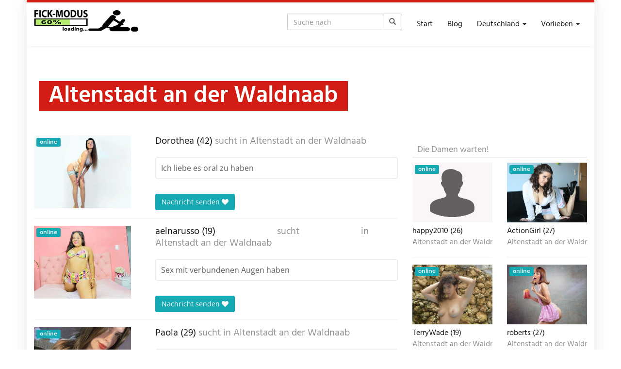

--- FILE ---
content_type: text/html; charset=UTF-8
request_url: https://www.kostenlos-ficken.hausfrauen-sexkontakte.net/region/bayern/altenstadt-an-der-waldnaab/
body_size: 34440
content:
<!DOCTYPE html>
<html lang="de" prefix="og: https://ogp.me/ns#">
	<head><meta charset="utf-8"><script>if(navigator.userAgent.match(/MSIE|Internet Explorer/i)||navigator.userAgent.match(/Trident\/7\..*?rv:11/i)){var href=document.location.href;if(!href.match(/[?&]nowprocket/)){if(href.indexOf("?")==-1){if(href.indexOf("#")==-1){document.location.href=href+"?nowprocket=1"}else{document.location.href=href.replace("#","?nowprocket=1#")}}else{if(href.indexOf("#")==-1){document.location.href=href+"&nowprocket=1"}else{document.location.href=href.replace("#","&nowprocket=1#")}}}}</script><script>(()=>{class RocketLazyLoadScripts{constructor(){this.v="2.0.3",this.userEvents=["keydown","keyup","mousedown","mouseup","mousemove","mouseover","mouseenter","mouseout","mouseleave","touchmove","touchstart","touchend","touchcancel","wheel","click","dblclick","input","visibilitychange"],this.attributeEvents=["onblur","onclick","oncontextmenu","ondblclick","onfocus","onmousedown","onmouseenter","onmouseleave","onmousemove","onmouseout","onmouseover","onmouseup","onmousewheel","onscroll","onsubmit"]}async t(){this.i(),this.o(),/iP(ad|hone)/.test(navigator.userAgent)&&this.h(),this.u(),this.l(this),this.m(),this.k(this),this.p(this),this._(),await Promise.all([this.R(),this.L()]),this.lastBreath=Date.now(),this.S(this),this.P(),this.D(),this.O(),this.M(),await this.C(this.delayedScripts.normal),await this.C(this.delayedScripts.defer),await this.C(this.delayedScripts.async),this.F("domReady"),await this.T(),await this.j(),await this.I(),this.F("windowLoad"),await this.A(),window.dispatchEvent(new Event("rocket-allScriptsLoaded")),this.everythingLoaded=!0,this.lastTouchEnd&&await new Promise((t=>setTimeout(t,500-Date.now()+this.lastTouchEnd))),this.H(),this.F("all"),this.U(),this.W()}i(){this.CSPIssue=sessionStorage.getItem("rocketCSPIssue"),document.addEventListener("securitypolicyviolation",(t=>{this.CSPIssue||"script-src-elem"!==t.violatedDirective||"data"!==t.blockedURI||(this.CSPIssue=!0,sessionStorage.setItem("rocketCSPIssue",!0))}),{isRocket:!0})}o(){window.addEventListener("pageshow",(t=>{this.persisted=t.persisted,this.realWindowLoadedFired=!0}),{isRocket:!0}),window.addEventListener("pagehide",(()=>{this.onFirstUserAction=null}),{isRocket:!0})}h(){let t;function e(e){t=e}window.addEventListener("touchstart",e,{isRocket:!0}),window.addEventListener("touchend",(function i(o){Math.abs(o.changedTouches[0].pageX-t.changedTouches[0].pageX)<10&&Math.abs(o.changedTouches[0].pageY-t.changedTouches[0].pageY)<10&&o.timeStamp-t.timeStamp<200&&(o.target.dispatchEvent(new PointerEvent("click",{target:o.target,bubbles:!0,cancelable:!0,detail:1})),event.preventDefault(),window.removeEventListener("touchstart",e,{isRocket:!0}),window.removeEventListener("touchend",i,{isRocket:!0}))}),{isRocket:!0})}q(t){this.userActionTriggered||("mousemove"!==t.type||this.firstMousemoveIgnored?"keyup"===t.type||"mouseover"===t.type||"mouseout"===t.type||(this.userActionTriggered=!0,this.onFirstUserAction&&this.onFirstUserAction()):this.firstMousemoveIgnored=!0),"click"===t.type&&t.preventDefault(),this.savedUserEvents.length>0&&(t.stopPropagation(),t.stopImmediatePropagation()),"touchstart"===this.lastEvent&&"touchend"===t.type&&(this.lastTouchEnd=Date.now()),"click"===t.type&&(this.lastTouchEnd=0),this.lastEvent=t.type,this.savedUserEvents.push(t)}u(){this.savedUserEvents=[],this.userEventHandler=this.q.bind(this),this.userEvents.forEach((t=>window.addEventListener(t,this.userEventHandler,{passive:!1,isRocket:!0})))}U(){this.userEvents.forEach((t=>window.removeEventListener(t,this.userEventHandler,{passive:!1,isRocket:!0}))),this.savedUserEvents.forEach((t=>{t.target.dispatchEvent(new window[t.constructor.name](t.type,t))}))}m(){this.eventsMutationObserver=new MutationObserver((t=>{const e="return false";for(const i of t){if("attributes"===i.type){const t=i.target.getAttribute(i.attributeName);t&&t!==e&&(i.target.setAttribute("data-rocket-"+i.attributeName,t),i.target["rocket"+i.attributeName]=new Function("event",t),i.target.setAttribute(i.attributeName,e))}"childList"===i.type&&i.addedNodes.forEach((t=>{if(t.nodeType===Node.ELEMENT_NODE)for(const i of t.attributes)this.attributeEvents.includes(i.name)&&i.value&&""!==i.value&&(t.setAttribute("data-rocket-"+i.name,i.value),t["rocket"+i.name]=new Function("event",i.value),t.setAttribute(i.name,e))}))}})),this.eventsMutationObserver.observe(document,{subtree:!0,childList:!0,attributeFilter:this.attributeEvents})}H(){this.eventsMutationObserver.disconnect(),this.attributeEvents.forEach((t=>{document.querySelectorAll("[data-rocket-"+t+"]").forEach((e=>{e.setAttribute(t,e.getAttribute("data-rocket-"+t)),e.removeAttribute("data-rocket-"+t)}))}))}k(t){Object.defineProperty(HTMLElement.prototype,"onclick",{get(){return this.rocketonclick||null},set(e){this.rocketonclick=e,this.setAttribute(t.everythingLoaded?"onclick":"data-rocket-onclick","this.rocketonclick(event)")}})}S(t){function e(e,i){let o=e[i];e[i]=null,Object.defineProperty(e,i,{get:()=>o,set(s){t.everythingLoaded?o=s:e["rocket"+i]=o=s}})}e(document,"onreadystatechange"),e(window,"onload"),e(window,"onpageshow");try{Object.defineProperty(document,"readyState",{get:()=>t.rocketReadyState,set(e){t.rocketReadyState=e},configurable:!0}),document.readyState="loading"}catch(t){console.log("WPRocket DJE readyState conflict, bypassing")}}l(t){this.originalAddEventListener=EventTarget.prototype.addEventListener,this.originalRemoveEventListener=EventTarget.prototype.removeEventListener,this.savedEventListeners=[],EventTarget.prototype.addEventListener=function(e,i,o){o&&o.isRocket||!t.B(e,this)&&!t.userEvents.includes(e)||t.B(e,this)&&!t.userActionTriggered||e.startsWith("rocket-")||t.everythingLoaded?t.originalAddEventListener.call(this,e,i,o):t.savedEventListeners.push({target:this,remove:!1,type:e,func:i,options:o})},EventTarget.prototype.removeEventListener=function(e,i,o){o&&o.isRocket||!t.B(e,this)&&!t.userEvents.includes(e)||t.B(e,this)&&!t.userActionTriggered||e.startsWith("rocket-")||t.everythingLoaded?t.originalRemoveEventListener.call(this,e,i,o):t.savedEventListeners.push({target:this,remove:!0,type:e,func:i,options:o})}}F(t){"all"===t&&(EventTarget.prototype.addEventListener=this.originalAddEventListener,EventTarget.prototype.removeEventListener=this.originalRemoveEventListener),this.savedEventListeners=this.savedEventListeners.filter((e=>{let i=e.type,o=e.target||window;return"domReady"===t&&"DOMContentLoaded"!==i&&"readystatechange"!==i||("windowLoad"===t&&"load"!==i&&"readystatechange"!==i&&"pageshow"!==i||(this.B(i,o)&&(i="rocket-"+i),e.remove?o.removeEventListener(i,e.func,e.options):o.addEventListener(i,e.func,e.options),!1))}))}p(t){let e;function i(e){return t.everythingLoaded?e:e.split(" ").map((t=>"load"===t||t.startsWith("load.")?"rocket-jquery-load":t)).join(" ")}function o(o){function s(e){const s=o.fn[e];o.fn[e]=o.fn.init.prototype[e]=function(){return this[0]===window&&t.userActionTriggered&&("string"==typeof arguments[0]||arguments[0]instanceof String?arguments[0]=i(arguments[0]):"object"==typeof arguments[0]&&Object.keys(arguments[0]).forEach((t=>{const e=arguments[0][t];delete arguments[0][t],arguments[0][i(t)]=e}))),s.apply(this,arguments),this}}if(o&&o.fn&&!t.allJQueries.includes(o)){const e={DOMContentLoaded:[],"rocket-DOMContentLoaded":[]};for(const t in e)document.addEventListener(t,(()=>{e[t].forEach((t=>t()))}),{isRocket:!0});o.fn.ready=o.fn.init.prototype.ready=function(i){function s(){parseInt(o.fn.jquery)>2?setTimeout((()=>i.bind(document)(o))):i.bind(document)(o)}return t.realDomReadyFired?!t.userActionTriggered||t.fauxDomReadyFired?s():e["rocket-DOMContentLoaded"].push(s):e.DOMContentLoaded.push(s),o([])},s("on"),s("one"),s("off"),t.allJQueries.push(o)}e=o}t.allJQueries=[],o(window.jQuery),Object.defineProperty(window,"jQuery",{get:()=>e,set(t){o(t)}})}P(){const t=new Map;document.write=document.writeln=function(e){const i=document.currentScript,o=document.createRange(),s=i.parentElement;let n=t.get(i);void 0===n&&(n=i.nextSibling,t.set(i,n));const c=document.createDocumentFragment();o.setStart(c,0),c.appendChild(o.createContextualFragment(e)),s.insertBefore(c,n)}}async R(){return new Promise((t=>{this.userActionTriggered?t():this.onFirstUserAction=t}))}async L(){return new Promise((t=>{document.addEventListener("DOMContentLoaded",(()=>{this.realDomReadyFired=!0,t()}),{isRocket:!0})}))}async I(){return this.realWindowLoadedFired?Promise.resolve():new Promise((t=>{window.addEventListener("load",t,{isRocket:!0})}))}M(){this.pendingScripts=[];this.scriptsMutationObserver=new MutationObserver((t=>{for(const e of t)e.addedNodes.forEach((t=>{"SCRIPT"!==t.tagName||t.noModule||t.isWPRocket||this.pendingScripts.push({script:t,promise:new Promise((e=>{const i=()=>{const i=this.pendingScripts.findIndex((e=>e.script===t));i>=0&&this.pendingScripts.splice(i,1),e()};t.addEventListener("load",i,{isRocket:!0}),t.addEventListener("error",i,{isRocket:!0}),setTimeout(i,1e3)}))})}))})),this.scriptsMutationObserver.observe(document,{childList:!0,subtree:!0})}async j(){await this.J(),this.pendingScripts.length?(await this.pendingScripts[0].promise,await this.j()):this.scriptsMutationObserver.disconnect()}D(){this.delayedScripts={normal:[],async:[],defer:[]},document.querySelectorAll("script[type$=rocketlazyloadscript]").forEach((t=>{t.hasAttribute("data-rocket-src")?t.hasAttribute("async")&&!1!==t.async?this.delayedScripts.async.push(t):t.hasAttribute("defer")&&!1!==t.defer||"module"===t.getAttribute("data-rocket-type")?this.delayedScripts.defer.push(t):this.delayedScripts.normal.push(t):this.delayedScripts.normal.push(t)}))}async _(){await this.L();let t=[];document.querySelectorAll("script[type$=rocketlazyloadscript][data-rocket-src]").forEach((e=>{let i=e.getAttribute("data-rocket-src");if(i&&!i.startsWith("data:")){i.startsWith("//")&&(i=location.protocol+i);try{const o=new URL(i).origin;o!==location.origin&&t.push({src:o,crossOrigin:e.crossOrigin||"module"===e.getAttribute("data-rocket-type")})}catch(t){}}})),t=[...new Map(t.map((t=>[JSON.stringify(t),t]))).values()],this.N(t,"preconnect")}async $(t){if(await this.G(),!0!==t.noModule||!("noModule"in HTMLScriptElement.prototype))return new Promise((e=>{let i;function o(){(i||t).setAttribute("data-rocket-status","executed"),e()}try{if(navigator.userAgent.includes("Firefox/")||""===navigator.vendor||this.CSPIssue)i=document.createElement("script"),[...t.attributes].forEach((t=>{let e=t.nodeName;"type"!==e&&("data-rocket-type"===e&&(e="type"),"data-rocket-src"===e&&(e="src"),i.setAttribute(e,t.nodeValue))})),t.text&&(i.text=t.text),t.nonce&&(i.nonce=t.nonce),i.hasAttribute("src")?(i.addEventListener("load",o,{isRocket:!0}),i.addEventListener("error",(()=>{i.setAttribute("data-rocket-status","failed-network"),e()}),{isRocket:!0}),setTimeout((()=>{i.isConnected||e()}),1)):(i.text=t.text,o()),i.isWPRocket=!0,t.parentNode.replaceChild(i,t);else{const i=t.getAttribute("data-rocket-type"),s=t.getAttribute("data-rocket-src");i?(t.type=i,t.removeAttribute("data-rocket-type")):t.removeAttribute("type"),t.addEventListener("load",o,{isRocket:!0}),t.addEventListener("error",(i=>{this.CSPIssue&&i.target.src.startsWith("data:")?(console.log("WPRocket: CSP fallback activated"),t.removeAttribute("src"),this.$(t).then(e)):(t.setAttribute("data-rocket-status","failed-network"),e())}),{isRocket:!0}),s?(t.fetchPriority="high",t.removeAttribute("data-rocket-src"),t.src=s):t.src="data:text/javascript;base64,"+window.btoa(unescape(encodeURIComponent(t.text)))}}catch(i){t.setAttribute("data-rocket-status","failed-transform"),e()}}));t.setAttribute("data-rocket-status","skipped")}async C(t){const e=t.shift();return e?(e.isConnected&&await this.$(e),this.C(t)):Promise.resolve()}O(){this.N([...this.delayedScripts.normal,...this.delayedScripts.defer,...this.delayedScripts.async],"preload")}N(t,e){this.trash=this.trash||[];let i=!0;var o=document.createDocumentFragment();t.forEach((t=>{const s=t.getAttribute&&t.getAttribute("data-rocket-src")||t.src;if(s&&!s.startsWith("data:")){const n=document.createElement("link");n.href=s,n.rel=e,"preconnect"!==e&&(n.as="script",n.fetchPriority=i?"high":"low"),t.getAttribute&&"module"===t.getAttribute("data-rocket-type")&&(n.crossOrigin=!0),t.crossOrigin&&(n.crossOrigin=t.crossOrigin),t.integrity&&(n.integrity=t.integrity),t.nonce&&(n.nonce=t.nonce),o.appendChild(n),this.trash.push(n),i=!1}})),document.head.appendChild(o)}W(){this.trash.forEach((t=>t.remove()))}async T(){try{document.readyState="interactive"}catch(t){}this.fauxDomReadyFired=!0;try{await this.G(),document.dispatchEvent(new Event("rocket-readystatechange")),await this.G(),document.rocketonreadystatechange&&document.rocketonreadystatechange(),await this.G(),document.dispatchEvent(new Event("rocket-DOMContentLoaded")),await this.G(),window.dispatchEvent(new Event("rocket-DOMContentLoaded"))}catch(t){console.error(t)}}async A(){try{document.readyState="complete"}catch(t){}try{await this.G(),document.dispatchEvent(new Event("rocket-readystatechange")),await this.G(),document.rocketonreadystatechange&&document.rocketonreadystatechange(),await this.G(),window.dispatchEvent(new Event("rocket-load")),await this.G(),window.rocketonload&&window.rocketonload(),await this.G(),this.allJQueries.forEach((t=>t(window).trigger("rocket-jquery-load"))),await this.G();const t=new Event("rocket-pageshow");t.persisted=this.persisted,window.dispatchEvent(t),await this.G(),window.rocketonpageshow&&window.rocketonpageshow({persisted:this.persisted})}catch(t){console.error(t)}}async G(){Date.now()-this.lastBreath>45&&(await this.J(),this.lastBreath=Date.now())}async J(){return document.hidden?new Promise((t=>setTimeout(t))):new Promise((t=>requestAnimationFrame(t)))}B(t,e){return e===document&&"readystatechange"===t||(e===document&&"DOMContentLoaded"===t||(e===window&&"DOMContentLoaded"===t||(e===window&&"load"===t||e===window&&"pageshow"===t)))}static run(){(new RocketLazyLoadScripts).t()}}RocketLazyLoadScripts.run()})();</script>
		<!-- Global site tag (gtag.js) - Google Analytics -->
<script type="rocketlazyloadscript" async data-rocket-src="https://www.googletagmanager.com/gtag/js?id=G-BXF4DSE81R"></script>
<script type="rocketlazyloadscript">
  window.dataLayer = window.dataLayer || [];
  function gtag(){dataLayer.push(arguments);}
  gtag('js', new Date());

  gtag('config', 'G-BXF4DSE81R');
</script>
		
		<meta name="viewport" content="width=device-width, initial-scale=1.0, maximum-scale=5.0, user-scalable=1" />
		<meta http-equiv="X-UA-Compatible" content="IE=edge,chrome=1">
		<title>Altenstadt an der Waldnaab - Kostenlos ficken</title>
<link data-rocket-preload as="style" href="https://fonts.googleapis.com/css?family=Open%20Sans%3A300italic%2C400italic%2C600italic%2C300%2C400%2C600%7CHind%3A600%7CHind%3Aregular%7COpen%20Sans%3Aregular&#038;subset=latin%2Clatin-ext&#038;display=swap" rel="preload">
<link href="https://fonts.googleapis.com/css?family=Open%20Sans%3A300italic%2C400italic%2C600italic%2C300%2C400%2C600%7CHind%3A600%7CHind%3Aregular%7COpen%20Sans%3Aregular&#038;subset=latin%2Clatin-ext&#038;display=swap" media="print" onload="this.media=&#039;all&#039;" rel="stylesheet">
<noscript><link rel="stylesheet" href="https://fonts.googleapis.com/css?family=Open%20Sans%3A300italic%2C400italic%2C600italic%2C300%2C400%2C600%7CHind%3A600%7CHind%3Aregular%7COpen%20Sans%3Aregular&#038;subset=latin%2Clatin-ext&#038;display=swap"></noscript>
<link crossorigin data-rocket-preload as="font" href="https://netdna.bootstrapcdn.com/font-awesome/4.7.0/fonts/fontawesome-webfont.woff2?v=4.7.0" rel="preload">
<link crossorigin data-rocket-preload as="font" href="https://fonts.gstatic.com/s/opensans/v36/memvYaGs126MiZpBA-UvWbX2vVnXBbObj2OVTS-muw.woff2" rel="preload">
<link crossorigin data-rocket-preload as="font" href="https://fonts.gstatic.com/s/hind/v16/5aU19_a8oxmIfLZcERySjQ.woff2" rel="preload">
<link crossorigin data-rocket-preload as="font" href="https://www.kostenlos-ficken.hausfrauen-sexkontakte.net/wp-content/themes/datingtheme/_/fonts/glyphicons-halflings-regular.woff2" rel="preload">
<link crossorigin data-rocket-preload as="font" href="https://fonts.gstatic.com/s/hind/v16/5aU69_a8oxmIdGl4BA.woff2" rel="preload">
<link crossorigin data-rocket-preload as="font" href="https://fonts.gstatic.com/s/opensans/v36/memSYaGs126MiZpBA-UvWbX2vVnXBbObj2OVZyOOSr4dVJWUgsjZ0B4gaVI.woff2" rel="preload">
<style id="wpr-usedcss">img.emoji{display:inline!important;border:none!important;box-shadow:none!important;height:1em!important;width:1em!important;margin:0 .07em!important;vertical-align:-.1em!important;background:0 0!important;padding:0!important}:where(.wp-block-button__link){border-radius:9999px;box-shadow:none;padding:calc(.667em + 2px) calc(1.333em + 2px);text-decoration:none}:where(.wp-block-calendar table:not(.has-background) th){background:#ddd}:where(.wp-block-columns){margin-bottom:1.75em}:where(.wp-block-columns.has-background){padding:1.25em 2.375em}:where(.wp-block-post-comments input[type=submit]){border:none}:where(.wp-block-cover-image:not(.has-text-color)),:where(.wp-block-cover:not(.has-text-color)){color:#fff}:where(.wp-block-cover-image.is-light:not(.has-text-color)),:where(.wp-block-cover.is-light:not(.has-text-color)){color:#000}:where(.wp-block-file){margin-bottom:1.5em}:where(.wp-block-file__button){border-radius:2em;display:inline-block;padding:.5em 1em}:where(.wp-block-file__button):is(a):active,:where(.wp-block-file__button):is(a):focus,:where(.wp-block-file__button):is(a):hover,:where(.wp-block-file__button):is(a):visited{box-shadow:none;color:#fff;opacity:.85;text-decoration:none}:where(.wp-block-latest-comments:not([style*=line-height] .wp-block-latest-comments__comment)){line-height:1.1}:where(.wp-block-latest-comments:not([style*=line-height] .wp-block-latest-comments__comment-excerpt p)){line-height:1.8}ul{box-sizing:border-box}:where(.wp-block-navigation.has-background .wp-block-navigation-item a:not(.wp-element-button)),:where(.wp-block-navigation.has-background .wp-block-navigation-submenu a:not(.wp-element-button)){padding:.5em 1em}:where(.wp-block-navigation .wp-block-navigation__submenu-container .wp-block-navigation-item a:not(.wp-element-button)),:where(.wp-block-navigation .wp-block-navigation__submenu-container .wp-block-navigation-submenu a:not(.wp-element-button)),:where(.wp-block-navigation .wp-block-navigation__submenu-container .wp-block-navigation-submenu button.wp-block-navigation-item__content),:where(.wp-block-navigation .wp-block-navigation__submenu-container .wp-block-pages-list__item button.wp-block-navigation-item__content){padding:.5em 1em}:where(p.has-text-color:not(.has-link-color)) a{color:inherit}:where(.wp-block-post-excerpt){margin-bottom:var(--wp--style--block-gap);margin-top:var(--wp--style--block-gap)}:where(.wp-block-preformatted.has-background){padding:1.25em 2.375em}:where(.wp-block-pullquote){margin:0 0 1em}:where(.wp-block-search__button){border:1px solid #ccc;padding:6px 10px}:where(.wp-block-search__button-inside .wp-block-search__inside-wrapper){border:1px solid #949494;box-sizing:border-box;padding:4px}:where(.wp-block-search__button-inside .wp-block-search__inside-wrapper) .wp-block-search__input{border:none;border-radius:0;padding:0 4px}:where(.wp-block-search__button-inside .wp-block-search__inside-wrapper) .wp-block-search__input:focus{outline:0}:where(.wp-block-search__button-inside .wp-block-search__inside-wrapper) :where(.wp-block-search__button){padding:4px 8px}:where(.wp-block-term-description){margin-bottom:var(--wp--style--block-gap);margin-top:var(--wp--style--block-gap)}:where(pre.wp-block-verse){font-family:inherit}:root{--wp--preset--font-size--normal:16px;--wp--preset--font-size--huge:42px}html :where(.has-border-color){border-style:solid}html :where([style*=border-top-color]){border-top-style:solid}html :where([style*=border-right-color]){border-right-style:solid}html :where([style*=border-bottom-color]){border-bottom-style:solid}html :where([style*=border-left-color]){border-left-style:solid}html :where([style*=border-width]){border-style:solid}html :where([style*=border-top-width]){border-top-style:solid}html :where([style*=border-right-width]){border-right-style:solid}html :where([style*=border-bottom-width]){border-bottom-style:solid}html :where([style*=border-left-width]){border-left-style:solid}html :where(img[class*=wp-image-]){height:auto;max-width:100%}:where(figure){margin:0 0 1em}html :where(.is-position-sticky){--wp-admin--admin-bar--position-offset:var(--wp-admin--admin-bar--height,0px)}@media screen and (max-width:600px){html :where(.is-position-sticky){--wp-admin--admin-bar--position-offset:0px}}body{--wp--preset--color--black:#000000;--wp--preset--color--cyan-bluish-gray:#abb8c3;--wp--preset--color--white:#ffffff;--wp--preset--color--pale-pink:#f78da7;--wp--preset--color--vivid-red:#cf2e2e;--wp--preset--color--luminous-vivid-orange:#ff6900;--wp--preset--color--luminous-vivid-amber:#fcb900;--wp--preset--color--light-green-cyan:#7bdcb5;--wp--preset--color--vivid-green-cyan:#00d084;--wp--preset--color--pale-cyan-blue:#8ed1fc;--wp--preset--color--vivid-cyan-blue:#0693e3;--wp--preset--color--vivid-purple:#9b51e0;--wp--preset--gradient--vivid-cyan-blue-to-vivid-purple:linear-gradient(135deg,rgba(6, 147, 227, 1) 0%,rgb(155, 81, 224) 100%);--wp--preset--gradient--light-green-cyan-to-vivid-green-cyan:linear-gradient(135deg,rgb(122, 220, 180) 0%,rgb(0, 208, 130) 100%);--wp--preset--gradient--luminous-vivid-amber-to-luminous-vivid-orange:linear-gradient(135deg,rgba(252, 185, 0, 1) 0%,rgba(255, 105, 0, 1) 100%);--wp--preset--gradient--luminous-vivid-orange-to-vivid-red:linear-gradient(135deg,rgba(255, 105, 0, 1) 0%,rgb(207, 46, 46) 100%);--wp--preset--gradient--very-light-gray-to-cyan-bluish-gray:linear-gradient(135deg,rgb(238, 238, 238) 0%,rgb(169, 184, 195) 100%);--wp--preset--gradient--cool-to-warm-spectrum:linear-gradient(135deg,rgb(74, 234, 220) 0%,rgb(151, 120, 209) 20%,rgb(207, 42, 186) 40%,rgb(238, 44, 130) 60%,rgb(251, 105, 98) 80%,rgb(254, 248, 76) 100%);--wp--preset--gradient--blush-light-purple:linear-gradient(135deg,rgb(255, 206, 236) 0%,rgb(152, 150, 240) 100%);--wp--preset--gradient--blush-bordeaux:linear-gradient(135deg,rgb(254, 205, 165) 0%,rgb(254, 45, 45) 50%,rgb(107, 0, 62) 100%);--wp--preset--gradient--luminous-dusk:linear-gradient(135deg,rgb(255, 203, 112) 0%,rgb(199, 81, 192) 50%,rgb(65, 88, 208) 100%);--wp--preset--gradient--pale-ocean:linear-gradient(135deg,rgb(255, 245, 203) 0%,rgb(182, 227, 212) 50%,rgb(51, 167, 181) 100%);--wp--preset--gradient--electric-grass:linear-gradient(135deg,rgb(202, 248, 128) 0%,rgb(113, 206, 126) 100%);--wp--preset--gradient--midnight:linear-gradient(135deg,rgb(2, 3, 129) 0%,rgb(40, 116, 252) 100%);--wp--preset--font-size--small:13px;--wp--preset--font-size--medium:20px;--wp--preset--font-size--large:36px;--wp--preset--font-size--x-large:42px;--wp--preset--spacing--20:0.44rem;--wp--preset--spacing--30:0.67rem;--wp--preset--spacing--40:1rem;--wp--preset--spacing--50:1.5rem;--wp--preset--spacing--60:2.25rem;--wp--preset--spacing--70:3.38rem;--wp--preset--spacing--80:5.06rem;--wp--preset--shadow--natural:6px 6px 9px rgba(0, 0, 0, .2);--wp--preset--shadow--deep:12px 12px 50px rgba(0, 0, 0, .4);--wp--preset--shadow--sharp:6px 6px 0px rgba(0, 0, 0, .2);--wp--preset--shadow--outlined:6px 6px 0px -3px rgba(255, 255, 255, 1),6px 6px rgba(0, 0, 0, 1);--wp--preset--shadow--crisp:6px 6px 0px rgba(0, 0, 0, 1)}:where(.is-layout-flex){gap:.5em}:where(.is-layout-grid){gap:.5em}:where(.wp-block-post-template.is-layout-flex){gap:1.25em}:where(.wp-block-post-template.is-layout-grid){gap:1.25em}:where(.wp-block-columns.is-layout-flex){gap:2em}:where(.wp-block-columns.is-layout-grid){gap:2em}@font-face{font-display:swap;font-family:FontAwesome;src:url('https://netdna.bootstrapcdn.com/font-awesome/4.7.0/fonts/fontawesome-webfont.eot?v=4.7.0');src:url('https://netdna.bootstrapcdn.com/font-awesome/4.7.0/fonts/fontawesome-webfont.eot?#iefix&v=4.7.0') format('embedded-opentype'),url('https://netdna.bootstrapcdn.com/font-awesome/4.7.0/fonts/fontawesome-webfont.woff2?v=4.7.0') format('woff2'),url('https://netdna.bootstrapcdn.com/font-awesome/4.7.0/fonts/fontawesome-webfont.woff?v=4.7.0') format('woff'),url('https://netdna.bootstrapcdn.com/font-awesome/4.7.0/fonts/fontawesome-webfont.ttf?v=4.7.0') format('truetype'),url('https://netdna.bootstrapcdn.com/font-awesome/4.7.0/fonts/fontawesome-webfont.svg?v=4.7.0#fontawesomeregular') format('svg');font-weight:400;font-style:normal}.fa{display:inline-block;font:14px/1 FontAwesome;font-size:inherit;text-rendering:auto;-webkit-font-smoothing:antialiased;-moz-osx-font-smoothing:grayscale}.pull-right{float:right}.fa.pull-right{margin-left:.3em}.fa-search:before{content:"\f002"}.fa-heart:before{content:"\f004"}@font-face{font-family:'Open Sans';font-style:normal;font-weight:300;font-stretch:100%;font-display:swap;src:url(https://fonts.gstatic.com/s/opensans/v36/memvYaGs126MiZpBA-UvWbX2vVnXBbObj2OVTS-muw.woff2) format('woff2');unicode-range:U+0000-00FF,U+0131,U+0152-0153,U+02BB-02BC,U+02C6,U+02DA,U+02DC,U+0304,U+0308,U+0329,U+2000-206F,U+2074,U+20AC,U+2122,U+2191,U+2193,U+2212,U+2215,U+FEFF,U+FFFD}@font-face{font-family:'Open Sans';font-style:normal;font-weight:400;font-stretch:100%;font-display:swap;src:url(https://fonts.gstatic.com/s/opensans/v36/memvYaGs126MiZpBA-UvWbX2vVnXBbObj2OVTS-muw.woff2) format('woff2');unicode-range:U+0000-00FF,U+0131,U+0152-0153,U+02BB-02BC,U+02C6,U+02DA,U+02DC,U+0304,U+0308,U+0329,U+2000-206F,U+2074,U+20AC,U+2122,U+2191,U+2193,U+2212,U+2215,U+FEFF,U+FFFD}@font-face{font-family:'Open Sans';font-style:normal;font-weight:600;font-stretch:100%;font-display:swap;src:url(https://fonts.gstatic.com/s/opensans/v36/memvYaGs126MiZpBA-UvWbX2vVnXBbObj2OVTS-muw.woff2) format('woff2');unicode-range:U+0000-00FF,U+0131,U+0152-0153,U+02BB-02BC,U+02C6,U+02DA,U+02DC,U+0304,U+0308,U+0329,U+2000-206F,U+2074,U+20AC,U+2122,U+2191,U+2193,U+2212,U+2215,U+FEFF,U+FFFD}@font-face{font-display:swap;font-family:Hind;font-style:normal;font-weight:600;src:url(https://fonts.gstatic.com/s/hind/v16/5aU19_a8oxmIfLZcERySjQ.woff2) format('woff2');unicode-range:U+0000-00FF,U+0131,U+0152-0153,U+02BB-02BC,U+02C6,U+02DA,U+02DC,U+0304,U+0308,U+0329,U+2000-206F,U+2074,U+20AC,U+2122,U+2191,U+2193,U+2212,U+2215,U+FEFF,U+FFFD}html{font-family:sans-serif;-ms-text-size-adjust:100%;-webkit-text-size-adjust:100%}body{margin:0}article,aside,figcaption,figure,footer,header,main,menu,nav,section{display:block}canvas,progress{display:inline-block;vertical-align:baseline}[hidden],template{display:none}a{background-color:transparent}a:active,a:hover{outline:0}b,strong{font-weight:700}h1{font-size:2em;margin:.67em 0}small{font-size:80%}img{border:0}svg:not(:root){overflow:hidden}figure{margin:1em 40px}hr{-webkit-box-sizing:content-box;-moz-box-sizing:content-box;box-sizing:content-box;height:0}code{font-family:monospace,monospace;font-size:1em}button,input,optgroup,select,textarea{color:inherit;font:inherit;margin:0}button{overflow:visible}button,select{text-transform:none}button,html input[type=button],input[type=submit]{-webkit-appearance:button;cursor:pointer}button[disabled],html input[disabled]{cursor:default}button::-moz-focus-inner,input::-moz-focus-inner{border:0;padding:0}input{line-height:normal}input[type=checkbox],input[type=radio]{-webkit-box-sizing:border-box;-moz-box-sizing:border-box;box-sizing:border-box;padding:0}input[type=number]::-webkit-inner-spin-button,input[type=number]::-webkit-outer-spin-button{height:auto}input[type=search]{-webkit-appearance:textfield;-webkit-box-sizing:content-box;-moz-box-sizing:content-box;box-sizing:content-box}input[type=search]::-webkit-search-cancel-button,input[type=search]::-webkit-search-decoration{-webkit-appearance:none}fieldset{border:1px solid silver;margin:0 2px;padding:.35em .625em .75em}legend{border:0;padding:0}textarea{overflow:auto}optgroup{font-weight:700}table{border-collapse:collapse;border-spacing:0}th{padding:0}@media print{*,:after,:before{color:#000!important;text-shadow:none!important;background:0 0!important;-webkit-box-shadow:none!important;box-shadow:none!important}a,a:visited{text-decoration:underline}a[href]:after{content:" (" attr(href) ")"}a[href^="#"]:after,a[href^="javascript:"]:after{content:""}img,tr{page-break-inside:avoid}img{max-width:100%!important}h3,p{orphans:3;widows:3}h3{page-break-after:avoid}.navbar{display:none}.btn>.caret{border-top-color:#000!important}.label{border:1px solid #000}.table{border-collapse:collapse!important}.table th{background-color:#fff!important}#breadcrumbs,#footer,#navigation .navbar-collapse,#sidebar{display:none!important}}@font-face{font-display:swap;font-family:"Glyphicons Halflings";src:url(https://www.kostenlos-ficken.hausfrauen-sexkontakte.net/wp-content/themes/datingtheme/_/fonts/glyphicons-halflings-regular.eot);src:url(https://www.kostenlos-ficken.hausfrauen-sexkontakte.net/wp-content/themes/datingtheme/_/fonts/glyphicons-halflings-regular.eot?#iefix) format("embedded-opentype"),url(https://www.kostenlos-ficken.hausfrauen-sexkontakte.net/wp-content/themes/datingtheme/_/fonts/glyphicons-halflings-regular.woff2) format("woff2"),url(https://www.kostenlos-ficken.hausfrauen-sexkontakte.net/wp-content/themes/datingtheme/_/fonts/glyphicons-halflings-regular.woff) format("woff"),url(https://www.kostenlos-ficken.hausfrauen-sexkontakte.net/wp-content/themes/datingtheme/_/fonts/glyphicons-halflings-regular.ttf) format("truetype"),url(https://www.kostenlos-ficken.hausfrauen-sexkontakte.net/wp-content/themes/datingtheme/_/fonts/glyphicons-halflings-regular.svg#glyphicons_halflingsregular) format("svg")}.glyphicon{position:relative;top:1px;display:inline-block;font-family:"Glyphicons Halflings";font-style:normal;font-weight:400;line-height:1;-webkit-font-smoothing:antialiased;-moz-osx-font-smoothing:grayscale}.glyphicon-search:before{content:"\e003"}*{-webkit-box-sizing:border-box;-moz-box-sizing:border-box;box-sizing:border-box}:after,:before{-webkit-box-sizing:border-box;-moz-box-sizing:border-box;box-sizing:border-box}html{font-size:10px;-webkit-tap-highlight-color:transparent}body{font-family:"Helvetica Neue",Helvetica,Arial,sans-serif;font-size:14px;line-height:1.42857143;color:#333;background-color:#fff}button,input,select,textarea{font-family:inherit;font-size:inherit;line-height:inherit}a{color:#337ab7;text-decoration:none}a:focus,a:hover{color:#23527c;text-decoration:underline}a:focus{outline:-webkit-focus-ring-color auto 5px;outline-offset:-2px}figure{margin:0}img{vertical-align:middle}.carousel-inner>.item>a>img,.carousel-inner>.item>img,.img-responsive{display:block;max-width:100%;height:auto}hr{margin-top:20px;margin-bottom:20px;border:0;border-top:1px solid #eee}.sr-only{position:absolute;width:1px;height:1px;padding:0;margin:-1px;overflow:hidden;clip:rect(0,0,0,0);border:0}.sr-only-focusable:active,.sr-only-focusable:focus{position:static;width:auto;height:auto;margin:0;overflow:visible;clip:auto}[role=button]{cursor:pointer}.h1,.h2,h1,h3,h4,h5{font-family:inherit;font-weight:500;line-height:1.1;color:inherit}.h1 small,.h2 small,h1 small,h3 small,h4 small,h5 small{font-weight:400;line-height:1;color:#777}.h1,.h2,h1,h3{margin-top:20px;margin-bottom:10px}.h1 small,.h2 small,h1 small,h3 small{font-size:65%}h4,h5{margin-top:10px;margin-bottom:10px}h4 small,h5 small{font-size:75%}.h1,h1{font-size:36px}.h2{font-size:30px}h3{font-size:24px}h4{font-size:18px}h5{font-size:14px}p{margin:0 0 10px}small{font-size:85%}ul{margin-top:0;margin-bottom:10px}ul ul{margin-bottom:0}dl{margin-top:0;margin-bottom:20px}dt{line-height:1.42857143}dt{font-weight:700}address{margin-bottom:20px;font-style:normal;line-height:1.42857143}code{font-family:Menlo,Monaco,Consolas,"Courier New",monospace}code{padding:2px 4px;font-size:90%;color:#c7254e;background-color:#f9f2f4;border-radius:4px}.container{padding-right:15px;padding-left:15px;margin-right:auto;margin-left:auto}@media (min-width:768px){.container{width:750px}}@media (min-width:992px){.container{width:970px}}@media (min-width:1200px){.container{width:1170px}}.row{margin-right:-15px;margin-left:-15px}.col-sm-2,.col-sm-3,.col-sm-4,.col-sm-5,.col-sm-6,.col-sm-8,.col-xs-6{position:relative;min-height:1px;padding-right:15px;padding-left:15px}.col-xs-6{float:left}.col-xs-6{width:50%}@media (min-width:768px){.col-sm-2,.col-sm-3,.col-sm-4,.col-sm-5,.col-sm-6,.col-sm-8{float:left}.col-sm-8{width:66.66666667%}.col-sm-6{width:50%}.col-sm-5{width:41.66666667%}.col-sm-4{width:33.33333333%}.col-sm-3{width:25%}.col-sm-2{width:16.66666667%}.navbar-right .dropdown-menu{right:0;left:auto}}table{background-color:transparent}table th[class*=col-]{position:static;display:table-cell;float:none}th{text-align:left}.table{width:100%;max-width:100%;margin-bottom:20px}.table>tbody>tr>th{padding:8px;line-height:1.42857143;vertical-align:top;border-top:1px solid #ddd}.table>tbody+tbody{border-top:2px solid #ddd}.table .table{background-color:#fff}.table>tbody>tr.active>th,.table>tbody>tr>th.active{background-color:#f5f5f5}.table>tbody>tr.success>th,.table>tbody>tr>th.success{background-color:#dff0d8}.table>tbody>tr.warning>th,.table>tbody>tr>th.warning{background-color:#fcf8e3}fieldset{min-width:0;padding:0;margin:0;border:0}legend{display:block;width:100%;padding:0;margin-bottom:20px;font-size:21px;line-height:inherit;color:#333;border:0;border-bottom:1px solid #e5e5e5}label{display:inline-block;max-width:100%;margin-bottom:5px;font-weight:700}input[type=search]{-webkit-box-sizing:border-box;-moz-box-sizing:border-box;box-sizing:border-box;-webkit-appearance:none;-moz-appearance:none;appearance:none}input[type=checkbox],input[type=radio]{margin:4px 0 0;line-height:normal}fieldset[disabled] input[type=checkbox],fieldset[disabled] input[type=radio],input[type=checkbox].disabled,input[type=checkbox][disabled],input[type=radio].disabled,input[type=radio][disabled]{cursor:not-allowed}select[multiple],select[size]{height:auto}input[type=checkbox]:focus,input[type=radio]:focus{outline:-webkit-focus-ring-color auto 5px;outline-offset:-2px}.form-control{display:block;width:100%;height:34px;padding:6px 12px;font-size:14px;line-height:1.42857143;color:#555;background-color:#fff;background-image:none;border:1px solid #ccc;border-radius:4px;-webkit-box-shadow:inset 0 1px 1px rgba(0,0,0,.075);box-shadow:inset 0 1px 1px rgba(0,0,0,.075);-webkit-transition:border-color .15s ease-in-out,box-shadow .15s ease-in-out;-o-transition:border-color .15s ease-in-out,box-shadow .15s ease-in-out;-webkit-transition:border-color .15s ease-in-out,-webkit-box-shadow .15s ease-in-out;transition:border-color ease-in-out .15s,-webkit-box-shadow ease-in-out .15s;transition:border-color ease-in-out .15s,box-shadow ease-in-out .15s;transition:border-color ease-in-out .15s,box-shadow ease-in-out .15s,-webkit-box-shadow ease-in-out .15s}.form-control:focus{border-color:#66afe9;outline:0;-webkit-box-shadow:inset 0 1px 1px rgba(0,0,0,.075),0 0 8px rgba(102,175,233,.6);box-shadow:inset 0 1px 1px rgba(0,0,0,.075),0 0 8px rgba(102,175,233,.6)}.form-control::-moz-placeholder{color:#999;opacity:1}.form-control:-ms-input-placeholder{color:#999}.form-control::-webkit-input-placeholder{color:#999}.form-control::-ms-expand{background-color:transparent;border:0}.form-control[disabled],fieldset[disabled] .form-control{background-color:#eee;opacity:1}.form-control[disabled],fieldset[disabled] .form-control{cursor:not-allowed}textarea.form-control{height:auto}.form-group{margin-bottom:15px}.checkbox,.radio{position:relative;display:block;margin-top:10px;margin-bottom:10px}.checkbox.disabled label,.radio.disabled label,fieldset[disabled] .checkbox label,fieldset[disabled] .radio label{cursor:not-allowed}.checkbox label,.radio label{min-height:20px;padding-left:20px;margin-bottom:0;font-weight:400;cursor:pointer}.checkbox input[type=checkbox],.radio input[type=radio]{position:absolute;margin-left:-20px}.checkbox+.checkbox,.radio+.radio{margin-top:-5px}.btn{display:inline-block;margin-bottom:0;font-weight:400;text-align:center;white-space:nowrap;vertical-align:middle;-ms-touch-action:manipulation;touch-action:manipulation;cursor:pointer;background-image:none;border:1px solid transparent;padding:6px 12px;font-size:14px;line-height:1.42857143;border-radius:4px;-webkit-user-select:none;-moz-user-select:none;-ms-user-select:none;user-select:none}.btn.active.focus,.btn.active:focus,.btn.focus,.btn:active.focus,.btn:active:focus,.btn:focus{outline:-webkit-focus-ring-color auto 5px;outline-offset:-2px}.btn.focus,.btn:focus,.btn:hover{color:#333;text-decoration:none}.btn.active,.btn:active{background-image:none;outline:0;-webkit-box-shadow:inset 0 3px 5px rgba(0,0,0,.125);box-shadow:inset 0 3px 5px rgba(0,0,0,.125)}.btn.disabled,.btn[disabled],fieldset[disabled] .btn{cursor:not-allowed;opacity:.65;-webkit-box-shadow:none;box-shadow:none}a.btn.disabled,fieldset[disabled] a.btn{pointer-events:none}.btn-default{color:#333;background-color:#fff;border-color:#ccc}.btn-default.focus,.btn-default:focus{color:#333;background-color:#e6e6e6;border-color:#8c8c8c}.btn-default:hover{color:#333;background-color:#e6e6e6;border-color:#adadad}.btn-default.active,.btn-default:active,.open>.dropdown-toggle.btn-default{color:#333;background-color:#e6e6e6;background-image:none;border-color:#adadad}.btn-default.active.focus,.btn-default.active:focus,.btn-default.active:hover,.btn-default:active.focus,.btn-default:active:focus,.btn-default:active:hover,.open>.dropdown-toggle.btn-default.focus,.open>.dropdown-toggle.btn-default:focus,.open>.dropdown-toggle.btn-default:hover{color:#333;background-color:#d4d4d4;border-color:#8c8c8c}.btn-default.disabled.focus,.btn-default.disabled:focus,.btn-default.disabled:hover,.btn-default[disabled].focus,.btn-default[disabled]:focus,.btn-default[disabled]:hover,fieldset[disabled] .btn-default.focus,fieldset[disabled] .btn-default:focus,fieldset[disabled] .btn-default:hover{background-color:#fff;border-color:#ccc}.btn-lg{padding:10px 16px;font-size:18px;line-height:1.3333333;border-radius:6px}.btn-block{display:block;width:100%}.btn-block+.btn-block{margin-top:5px}input[type=button].btn-block,input[type=submit].btn-block{width:100%}.fade{opacity:0;-webkit-transition:opacity .15s linear;-o-transition:opacity .15s linear;transition:opacity .15s linear}.fade.in{opacity:1}.collapse{display:none}.collapse.in{display:block}tr.collapse.in{display:table-row}tbody.collapse.in{display:table-row-group}.collapsing{position:relative;height:0;overflow:hidden;-webkit-transition-property:height,visibility;-o-transition-property:height,visibility;transition-property:height,visibility;-webkit-transition-duration:.35s;-o-transition-duration:.35s;transition-duration:.35s;-webkit-transition-timing-function:ease;-o-transition-timing-function:ease;transition-timing-function:ease}.caret{display:inline-block;width:0;height:0;margin-left:2px;vertical-align:middle;border-top:4px dashed;border-right:4px solid transparent;border-left:4px solid transparent}.dropdown{position:relative}.dropdown-toggle:focus{outline:0}.dropdown-menu{position:absolute;top:100%;left:0;z-index:1000;display:none;float:left;min-width:160px;padding:5px 0;margin:2px 0 0;font-size:14px;text-align:left;list-style:none;background-color:#fff;background-clip:padding-box;border:1px solid #ccc;border:1px solid rgba(0,0,0,.15);border-radius:4px;-webkit-box-shadow:0 6px 12px rgba(0,0,0,.175);box-shadow:0 6px 12px rgba(0,0,0,.175)}.dropdown-menu.pull-right{right:0;left:auto}.dropdown-menu>li>a{display:block;padding:3px 20px;clear:both;font-weight:400;line-height:1.42857143;color:#333;white-space:nowrap}.dropdown-menu>li>a:focus,.dropdown-menu>li>a:hover{color:#262626;text-decoration:none;background-color:#f5f5f5}.dropdown-menu>.active>a,.dropdown-menu>.active>a:focus,.dropdown-menu>.active>a:hover{color:#fff;text-decoration:none;background-color:#337ab7;outline:0}.dropdown-menu>.disabled>a,.dropdown-menu>.disabled>a:focus,.dropdown-menu>.disabled>a:hover{color:#777}.dropdown-menu>.disabled>a:focus,.dropdown-menu>.disabled>a:hover{text-decoration:none;cursor:not-allowed;background-color:transparent;background-image:none}.open>.dropdown-menu{display:block}.open>a{outline:0}.dropdown-backdrop{position:fixed;top:0;right:0;bottom:0;left:0;z-index:990}.pull-right>.dropdown-menu{right:0;left:auto}.navbar-fixed-bottom .dropdown .caret{content:"";border-top:0;border-bottom:4px dashed}.navbar-fixed-bottom .dropdown .dropdown-menu{top:auto;bottom:100%;margin-bottom:2px}.btn .caret{margin-left:0}.btn-lg .caret{border-width:5px 5px 0;border-bottom-width:0}.input-group{position:relative;display:table;border-collapse:separate}.input-group[class*=col-]{float:none;padding-right:0;padding-left:0}.input-group .form-control{position:relative;z-index:2;float:left;width:100%;margin-bottom:0}.input-group .form-control:focus{z-index:3}.input-group .form-control,.input-group-btn{display:table-cell}.input-group .form-control:not(:first-child):not(:last-child),.input-group-btn:not(:first-child):not(:last-child){border-radius:0}.input-group-btn{width:1%;white-space:nowrap;vertical-align:middle}.input-group .form-control:first-child,.input-group-btn:first-child>.btn,.input-group-btn:first-child>.dropdown-toggle,.input-group-btn:last-child>.btn:not(:last-child):not(.dropdown-toggle){border-top-right-radius:0;border-bottom-right-radius:0}.input-group .form-control:last-child,.input-group-btn:first-child>.btn:not(:first-child),.input-group-btn:last-child>.btn,.input-group-btn:last-child>.dropdown-toggle{border-top-left-radius:0;border-bottom-left-radius:0}.input-group-btn{position:relative;font-size:0;white-space:nowrap}.input-group-btn>.btn{position:relative}.input-group-btn>.btn+.btn{margin-left:-1px}.input-group-btn>.btn:active,.input-group-btn>.btn:focus,.input-group-btn>.btn:hover{z-index:2}.input-group-btn:first-child>.btn{margin-right:-1px}.input-group-btn:last-child>.btn{z-index:2;margin-left:-1px}.nav{padding-left:0;margin-bottom:0;list-style:none}.nav>li{position:relative;display:block}.nav>li>a{position:relative;display:block;padding:10px 15px}.nav>li>a:focus,.nav>li>a:hover{text-decoration:none;background-color:#eee}.nav>li.disabled>a{color:#777}.nav>li.disabled>a:focus,.nav>li.disabled>a:hover{color:#777;text-decoration:none;cursor:not-allowed;background-color:transparent}.nav .open>a,.nav .open>a:focus,.nav .open>a:hover{background-color:#eee;border-color:#337ab7}.nav>li>a>img{max-width:none}.navbar{position:relative;min-height:50px;margin-bottom:20px;border:1px solid transparent}.navbar-collapse{padding-right:15px;padding-left:15px;overflow-x:visible;border-top:1px solid transparent;-webkit-box-shadow:inset 0 1px 0 rgba(255,255,255,.1);box-shadow:inset 0 1px 0 rgba(255,255,255,.1);-webkit-overflow-scrolling:touch}.navbar-collapse.in{overflow-y:auto}.navbar-fixed-bottom{position:fixed;right:0;left:0;z-index:1030}.navbar-fixed-bottom .navbar-collapse{max-height:340px}@media (max-device-width:480px) and (orientation:landscape){.navbar-fixed-bottom .navbar-collapse{max-height:200px}}@media (min-width:768px){.navbar{border-radius:4px}.navbar-header{float:left}.navbar-collapse{width:auto;border-top:0;-webkit-box-shadow:none;box-shadow:none}.navbar-collapse.collapse{display:block!important;height:auto!important;padding-bottom:0;overflow:visible!important}.navbar-collapse.in{overflow-y:visible}.navbar-fixed-bottom .navbar-collapse{padding-right:0;padding-left:0}.navbar-fixed-bottom{border-radius:0}}.navbar-fixed-bottom{bottom:0;margin-bottom:0;border-width:1px 0 0}.container>.navbar-collapse,.container>.navbar-header{margin-right:-15px;margin-left:-15px}.navbar-brand{float:left;height:50px;padding:15px;font-size:18px;line-height:20px}.navbar-brand:focus,.navbar-brand:hover{text-decoration:none}.navbar-brand>img{display:block}.navbar-toggle{position:relative;float:right;padding:9px 10px;margin-right:15px;margin-top:8px;margin-bottom:8px;background-color:transparent;background-image:none;border:1px solid transparent;border-radius:4px}.navbar-toggle:focus{outline:0}.navbar-toggle .icon-bar{display:block;width:22px;height:2px;border-radius:1px}.navbar-toggle .icon-bar+.icon-bar{margin-top:4px}.navbar-nav{margin:7.5px -15px}.navbar-nav>li>a{padding-top:10px;padding-bottom:10px;line-height:20px}@media (max-width:767px){.navbar-nav .open .dropdown-menu{position:static;float:none;width:auto;margin-top:0;background-color:transparent;border:0;-webkit-box-shadow:none;box-shadow:none}.navbar-nav .open .dropdown-menu>li>a{padding:5px 15px 5px 25px}.navbar-nav .open .dropdown-menu>li>a{line-height:20px}.navbar-nav .open .dropdown-menu>li>a:focus,.navbar-nav .open .dropdown-menu>li>a:hover{background-image:none}}@media (min-width:768px){.container>.navbar-collapse,.container>.navbar-header{margin-right:0;margin-left:0}.navbar>.container .navbar-brand{margin-left:-15px}.navbar-toggle{display:none}.navbar-nav{float:left;margin:0}.navbar-nav>li{float:left}.navbar-nav>li>a{padding-top:15px;padding-bottom:15px}.navbar-form .form-group{display:inline-block;margin-bottom:0;vertical-align:middle}.navbar-form .form-control{display:inline-block;width:auto;vertical-align:middle}.navbar-form .input-group{display:inline-table;vertical-align:middle}.navbar-form .input-group .form-control,.navbar-form .input-group .input-group-btn{width:auto}.navbar-form .input-group>.form-control{width:100%}.navbar-form .control-label{margin-bottom:0;vertical-align:middle}.navbar-form .checkbox,.navbar-form .radio{display:inline-block;margin-top:0;margin-bottom:0;vertical-align:middle}.navbar-form .checkbox label,.navbar-form .radio label{padding-left:0}.navbar-form .checkbox input[type=checkbox],.navbar-form .radio input[type=radio]{position:relative;margin-left:0}}.navbar-form{padding:10px 15px;margin-right:-15px;margin-left:-15px;border-top:1px solid transparent;border-bottom:1px solid transparent;-webkit-box-shadow:inset 0 1px 0 rgba(255,255,255,.1),0 1px 0 rgba(255,255,255,.1);box-shadow:inset 0 1px 0 rgba(255,255,255,.1),0 1px 0 rgba(255,255,255,.1);margin-top:8px;margin-bottom:8px}@media (max-width:767px){.navbar-form .form-group{margin-bottom:5px}.navbar-form .form-group:last-child{margin-bottom:0}html{font-size:14px}}@media (min-width:768px){.navbar-form{width:auto;padding-top:0;padding-bottom:0;margin-right:0;margin-left:0;border:0;-webkit-box-shadow:none;box-shadow:none}.navbar-right{float:right!important;margin-right:-15px}.navbar-right~.navbar-right{margin-right:0}}.navbar-nav>li>.dropdown-menu{margin-top:0;border-top-left-radius:0;border-top-right-radius:0}.navbar-fixed-bottom .navbar-nav>li>.dropdown-menu{margin-bottom:0;border-top-left-radius:4px;border-top-right-radius:4px;border-bottom-right-radius:0;border-bottom-left-radius:0}.label{display:inline;padding:.2em .6em .3em;font-size:75%;font-weight:700;line-height:1;color:#fff;text-align:center;white-space:nowrap;vertical-align:baseline;border-radius:.25em}a.label:focus,a.label:hover{color:#fff;text-decoration:none;cursor:pointer}.label:empty{display:none}.btn .label{position:relative;top:-1px}.alert{padding:15px;margin-bottom:20px;border:1px solid transparent;border-radius:4px}.alert h4{margin-top:0;color:inherit}.alert>p,.alert>ul{margin-bottom:0}.alert>p+p{margin-top:5px}.progress{height:20px;margin-bottom:20px;overflow:hidden;background-color:#f5f5f5;border-radius:4px;-webkit-box-shadow:inset 0 1px 2px rgba(0,0,0,.1);box-shadow:inset 0 1px 2px rgba(0,0,0,.1)}.media{margin-top:15px}.media:first-child{margin-top:0}.media,.media-body{overflow:hidden;zoom:1}.media-body{width:10000px}.media-object{display:block}.media>.pull-right{padding-left:10px}.media-left{padding-right:10px}.media-body,.media-left{display:table-cell;vertical-align:top}.media-heading{margin-top:0;margin-bottom:5px}.panel{margin-bottom:20px;background-color:#fff;border:1px solid transparent;border-radius:4px;-webkit-box-shadow:0 1px 1px rgba(0,0,0,.05);box-shadow:0 1px 1px rgba(0,0,0,.05)}.panel>.table{margin-bottom:0}.panel>.table:first-child{border-top-left-radius:3px;border-top-right-radius:3px}.panel>.table:first-child>tbody:first-child>tr:first-child{border-top-left-radius:3px;border-top-right-radius:3px}.panel>.table:first-child>tbody:first-child>tr:first-child th:first-child{border-top-left-radius:3px}.panel>.table:first-child>tbody:first-child>tr:first-child th:last-child{border-top-right-radius:3px}.panel>.table:last-child{border-bottom-right-radius:3px;border-bottom-left-radius:3px}.panel>.table:last-child>tbody:last-child>tr:last-child{border-bottom-right-radius:3px;border-bottom-left-radius:3px}.panel>.table:last-child>tbody:last-child>tr:last-child th:first-child{border-bottom-left-radius:3px}.panel>.table:last-child>tbody:last-child>tr:last-child th:last-child{border-bottom-right-radius:3px}.panel>.table>tbody:first-child>tr:first-child th{border-top:0}.embed-responsive{position:relative;display:block;height:0;padding:0;overflow:hidden}.embed-responsive iframe,.embed-responsive object{position:absolute;top:0;bottom:0;left:0;width:100%;height:100%;border:0}.embed-responsive-16by9{padding-bottom:56.25%}.close{float:right;font-size:21px;font-weight:700;line-height:1;color:#000;text-shadow:0 1px 0 #fff;opacity:.2}.close:focus,.close:hover{color:#000;text-decoration:none;cursor:pointer;opacity:.5}button.close{padding:0;cursor:pointer;background:0 0;border:0;-webkit-appearance:none;-moz-appearance:none;appearance:none}.modal-open{overflow:hidden}.modal{position:fixed;top:0;right:0;bottom:0;left:0;z-index:1050;display:none;overflow:hidden;-webkit-overflow-scrolling:touch;outline:0}.modal.fade .modal-dialog{-webkit-transform:translate(0,-25%);-ms-transform:translate(0,-25%);-o-transform:translate(0,-25%);transform:translate(0,-25%);-webkit-transition:-webkit-transform .3s ease-out;-o-transition:-o-transform .3s ease-out;transition:-webkit-transform .3s ease-out;transition:transform .3s ease-out;transition:transform .3s ease-out,-webkit-transform .3s ease-out,-o-transform .3s ease-out}.modal.in .modal-dialog{-webkit-transform:translate(0,0);-ms-transform:translate(0,0);-o-transform:translate(0,0);transform:translate(0,0)}.modal-open .modal{overflow-x:hidden;overflow-y:auto}.modal-dialog{position:relative;width:auto;margin:10px}.modal-content{position:relative;background-color:#fff;background-clip:padding-box;border:1px solid #999;border:1px solid rgba(0,0,0,.2);border-radius:6px;-webkit-box-shadow:0 3px 9px rgba(0,0,0,.5);box-shadow:0 3px 9px rgba(0,0,0,.5);outline:0}.modal-backdrop{position:fixed;top:0;right:0;bottom:0;left:0;z-index:1040;background-color:#000}.modal-backdrop.fade{opacity:0}.modal-backdrop.in{opacity:.5}.modal-header{padding:15px;border-bottom:1px solid #e5e5e5}.modal-header .close{margin-top:-2px}.modal-title{margin:0;line-height:1.42857143}.modal-body{position:relative;padding:15px}.modal-footer{padding:15px;text-align:right;border-top:1px solid #e5e5e5}.modal-footer .btn+.btn{margin-bottom:0;margin-left:5px}.modal-footer .btn-block+.btn-block{margin-left:0}.modal-scrollbar-measure{position:absolute;top:-9999px;width:50px;height:50px;overflow:scroll}@media (min-width:768px){.modal-dialog{width:600px;margin:30px auto}.modal-content{-webkit-box-shadow:0 5px 15px rgba(0,0,0,.5);box-shadow:0 5px 15px rgba(0,0,0,.5)}}.tooltip{position:absolute;z-index:1070;display:block;font-family:"Helvetica Neue",Helvetica,Arial,sans-serif;font-style:normal;font-weight:400;line-height:1.42857143;line-break:auto;text-align:left;text-align:start;text-decoration:none;text-shadow:none;text-transform:none;letter-spacing:normal;word-break:normal;word-spacing:normal;word-wrap:normal;white-space:normal;font-size:12px;opacity:0}.tooltip.in{opacity:.9}.tooltip.top{padding:5px 0;margin-top:-3px}.tooltip.right{padding:0 5px;margin-left:3px}.tooltip.bottom{padding:5px 0;margin-top:3px}.tooltip.left{padding:0 5px;margin-left:-3px}.tooltip.top .tooltip-arrow{bottom:0;left:50%;margin-left:-5px;border-width:5px 5px 0;border-top-color:#000}.tooltip.right .tooltip-arrow{top:50%;left:0;margin-top:-5px;border-width:5px 5px 5px 0;border-right-color:#000}.tooltip.left .tooltip-arrow{top:50%;right:0;margin-top:-5px;border-width:5px 0 5px 5px;border-left-color:#000}.tooltip.bottom .tooltip-arrow{top:0;left:50%;margin-left:-5px;border-width:0 5px 5px;border-bottom-color:#000}.tooltip-inner{max-width:200px;padding:3px 8px;color:#fff;text-align:center;background-color:#000;border-radius:4px}.tooltip-arrow{position:absolute;width:0;height:0;border-color:transparent;border-style:solid}.popover{position:absolute;top:0;left:0;z-index:1060;display:none;max-width:276px;padding:1px;font-family:"Helvetica Neue",Helvetica,Arial,sans-serif;font-style:normal;font-weight:400;line-height:1.42857143;line-break:auto;text-align:left;text-align:start;text-decoration:none;text-shadow:none;text-transform:none;letter-spacing:normal;word-break:normal;word-spacing:normal;word-wrap:normal;white-space:normal;font-size:14px;background-color:#fff;background-clip:padding-box;border:1px solid #ccc;border:1px solid rgba(0,0,0,.2);border-radius:6px;-webkit-box-shadow:0 5px 10px rgba(0,0,0,.2);box-shadow:0 5px 10px rgba(0,0,0,.2)}.popover.top{margin-top:-10px}.popover.right{margin-left:10px}.popover.bottom{margin-top:10px}.popover.left{margin-left:-10px}.popover>.arrow{border-width:11px}.popover>.arrow,.popover>.arrow:after{position:absolute;display:block;width:0;height:0;border-color:transparent;border-style:solid}.popover>.arrow:after{content:"";border-width:10px}.popover.top>.arrow{bottom:-11px;left:50%;margin-left:-11px;border-top-color:#999;border-top-color:rgba(0,0,0,.25);border-bottom-width:0}.popover.top>.arrow:after{bottom:1px;margin-left:-10px;content:" ";border-top-color:#fff;border-bottom-width:0}.popover.right>.arrow{top:50%;left:-11px;margin-top:-11px;border-right-color:#999;border-right-color:rgba(0,0,0,.25);border-left-width:0}.popover.right>.arrow:after{bottom:-10px;left:1px;content:" ";border-right-color:#fff;border-left-width:0}.popover.bottom>.arrow{top:-11px;left:50%;margin-left:-11px;border-top-width:0;border-bottom-color:#999;border-bottom-color:rgba(0,0,0,.25)}.popover.bottom>.arrow:after{top:1px;margin-left:-10px;content:" ";border-top-width:0;border-bottom-color:#fff}.popover.left>.arrow{top:50%;right:-11px;margin-top:-11px;border-right-width:0;border-left-color:#999;border-left-color:rgba(0,0,0,.25)}.popover.left>.arrow:after{right:1px;bottom:-10px;content:" ";border-right-width:0;border-left-color:#fff}.popover-title{padding:8px 14px;margin:0;font-size:14px;background-color:#f7f7f7;border-bottom:1px solid #ebebeb;border-radius:5px 5px 0 0}.popover-content{padding:9px 14px}.carousel{position:relative}.carousel-inner{position:relative;width:100%;overflow:hidden}.carousel-inner>.item{position:relative;display:none;-webkit-transition:left .6s ease-in-out;-o-transition:left .6s ease-in-out;transition:.6s ease-in-out left}.carousel-inner>.item>a>img,.carousel-inner>.item>img{line-height:1}@media all and (transform-3d),(-webkit-transform-3d){.carousel-inner>.item{-webkit-transition:-webkit-transform .6s ease-in-out;-o-transition:-o-transform .6s ease-in-out;transition:-webkit-transform .6s ease-in-out;transition:transform .6s ease-in-out;transition:transform .6s ease-in-out,-webkit-transform .6s ease-in-out,-o-transform .6s ease-in-out;-webkit-backface-visibility:hidden;backface-visibility:hidden;-webkit-perspective:1000px;perspective:1000px}.carousel-inner>.item.active.right,.carousel-inner>.item.next{-webkit-transform:translate3d(100%,0,0);transform:translate3d(100%,0,0);left:0}.carousel-inner>.item.active.left,.carousel-inner>.item.prev{-webkit-transform:translate3d(-100%,0,0);transform:translate3d(-100%,0,0);left:0}.carousel-inner>.item.active,.carousel-inner>.item.next.left,.carousel-inner>.item.prev.right{-webkit-transform:translate3d(0,0,0);transform:translate3d(0,0,0);left:0}}.carousel-inner>.active,.carousel-inner>.next,.carousel-inner>.prev{display:block}.carousel-inner>.active{left:0}.carousel-inner>.next,.carousel-inner>.prev{position:absolute;top:0;width:100%}.carousel-inner>.next{left:100%}.carousel-inner>.prev{left:-100%}.carousel-inner>.next.left,.carousel-inner>.prev.right{left:0}.carousel-inner>.active.left{left:-100%}.carousel-inner>.active.right{left:100%}.carousel-indicators{position:absolute;bottom:10px;left:50%;z-index:15;width:60%;padding-left:0;margin-left:-30%;text-align:center;list-style:none}.carousel-indicators li{display:inline-block;width:10px;height:10px;margin:1px;text-indent:-999px;cursor:pointer;background-color:rgba(0,0,0,0);border:1px solid #fff;border-radius:10px}.carousel-indicators .active{width:12px;height:12px;margin:0;background-color:#fff}.carousel-caption{position:absolute;right:15%;bottom:20px;left:15%;z-index:10;padding-top:20px;padding-bottom:20px;color:#fff;text-align:center;text-shadow:0 1px 2px rgba(0,0,0,.6)}.carousel-caption .btn{text-shadow:none}@media screen and (min-width:768px){.carousel-caption{right:20%;left:20%;padding-bottom:30px}.carousel-indicators{bottom:20px}}.clearfix:after,.clearfix:before,.container:after,.container:before,.modal-footer:after,.modal-footer:before,.modal-header:after,.modal-header:before,.nav:after,.nav:before,.navbar-collapse:after,.navbar-collapse:before,.navbar-header:after,.navbar-header:before,.navbar:after,.navbar:before,.row:after,.row:before{display:table;content:" "}.clearfix:after,.container:after,.modal-footer:after,.modal-header:after,.nav:after,.navbar-collapse:after,.navbar-header:after,.navbar:after,.row:after{clear:both}.pull-right{float:right!important}.hide{display:none!important}.show{display:block!important}.hidden{display:none!important}.affix{position:fixed}@-ms-viewport{width:device-width}html{position:relative;min-height:100%}@media (min-width:768px) and (max-width:991px){html{font-size:14px}}@media (min-width:992px) and (max-width:1199px){html{font-size:15px}}@media (min-width:1200px){html{font-size:16px}}body{font-size:1rem;font-weight:400}hr{margin-top:20px;margin-bottom:20px}.h1,h1{font-size:1.5rem}.h2{font-size:1.3rem}h3,h4,h5{font-size:1.2rem}::selection{text-shadow:none;color:#fff}::-moz-selection{text-shadow:none;color:#fff}.alignright{float:right;margin:0 0 10px 15px}p .alignright{float:right;margin:5px 0 10px 15px}p.empty{padding:0;margin:0;line-height:0}.mfp-title{font-size:.75rem!important}.pb50{padding-bottom:90px}#wrapper,.wrapped{margin-right:auto;margin-left:auto}@media (max-width:479px){.col-xxs-12{width:100%;float:none}}@media (min-width:768px) and (max-width:991px){#wrapper,.wrapped{width:750px}}@media (min-width:992px) and (max-width:1199px){#wrapper,.wrapped{width:970px}}@media (min-width:1200px){#wrapper,.wrapped{width:1170px}.contact-list .media-heading{padding-right:60px}}@media (min-width:1337px){#wrapper,.wrapped{width:1280px}}@-moz-document url-prefix(){fieldset{display:table-cell}}#navigation{box-shadow:0 5px 5px -5px rgba(0,0,0,.1);padding:15px 0}#navigation.affix{background:#fff}#navigation .navbar{background:0 0;border:none;border-radius:0;margin:0;min-height:60px}#navigation .navbar-brand{height:60px;padding-top:0;padding-bottom:0}#navigation .navbar-brand-logo img{max-height:60px;width:auto}#navigation .navbar .navbar-nav{margin-top:0;margin-bottom:0}#navigation.affix{left:0;right:0;top:0;z-index:999}#navigation.affix .navbar .navbar-collapse{max-height:340px}@media (min-width:768px){#navigation .navbar .navbar-nav>li>a{transition:all .1s linear;padding:10px 15px;margin:10px 0}#navigation .navbar .navbar-nav>li.dropdown>a{box-shadow:none!important}#navigation .dropdown-menu{border:none;box-shadow:none;margin-top:-10px;border-radius:0;min-width:180px;padding:5px 0}#navigation .navbar-hover .dropdown-menu>.dropdown:hover>.dropdown-menu,#navigation .navbar-hover .navbar-nav>.dropdown:hover>.dropdown-menu,#navigation .navbar-hover .navbar-nav>.dropdown>.dropdown-toggle:focus+.dropdown-menu{display:block}#navigation .navbar .navbar-nav>.open>a,#navigation .navbar .navbar-nav>.open>a:focus,#navigation .navbar .navbar-nav>.open>a:hover,#navigation .navbar .navbar-nav>li:hover>a,#navigation .navbar .navbar-nav>li>a:focus,#navigation .navbar .navbar-nav>li>a:hover{background:0 0;text-shadow:none}#navigation .dropdown-menu>li.open>a,#navigation .dropdown-menu>li:hover>a,#navigation .dropdown-menu>li>a:focus,#navigation .dropdown-menu>li>a:hover{background:0 0}#navigation .dropdown-menu .caret{display:none}}@media (max-width:767px){.pb50{padding-bottom:80px}#navigation.affix-top{position:relative!important}#navigation .navbar{min-height:50px}#navigation .navbar-brand{height:50px}#navigation .navbar-brand-logo img{max-height:50px;width:auto}#navigation .navbar .navbar-nav{margin-top:15px}#navigation .navbar .navbar-nav>li>a{text-shadow:none}#navigation .navbar-nav>.open>.dropdown-menu>li>a{padding:5px 15px 5px 25px}#navigation .navbar-nav>.open>.dropdown-menu>li.open>.dropdown-menu>li>a{padding:5px 15px 5px 35px}#navigation .navbar-nav>.open>.dropdown-menu>li.open>.dropdown-menu>.open>.dropdown-menu>li>a{padding:5px 15px 5px 45px}#navigation .dropdown:not(.open) .dropdown-menu{display:none!important}#navigation .navbar .navbar-toggle{border-color:transparent}#navigation .navbar .navbar-toggle:focus,#navigation .navbar .navbar-toggle:hover{border-color:transparent;background-color:transparent}}#header .navbar-5-2-5 .navbar-brand{position:absolute;padding:0;left:50%;top:0;text-align:center;margin:6px 0 14px -124px;opacity:1;transition:all .2s}#teaser .carousel .carousel-inner .item.item-noimg{padding:10px}#teaser .carousel .carousel-inner .item.item-noimg h1{margin-top:10px}#teaser .carousel .carousel-inner .item.item-noimg .carousel-caption{text-shadow:none;left:auto;right:auto;bottom:auto;padding-top:0;padding-bottom:0;position:relative;text-align:left}#teaser .carousel .carousel-caption,#teaser .carousel .carousel-caption *{color:#fff}.single-location .carousel-caption,.single-location .carousel-caption h1{left:0;right:0;bottom:0;top:40%;font-size:3rem;font-weight:700}.single-location .carousel-caption span{padding:5px 20px;display:inline-block}@media (max-width:767px){.single-location .carousel-caption,.single-location .carousel-caption h1{top:10%;font-size:2rem}}@media (max-width:479px){.single-location .carousel-caption,.single-location .carousel-caption h1{top:10%;font-size:1.5rem}}#breadcrumbs{padding:10px 0;font-size:.875rem;line-height:20px}#breadcrumbs p{margin:0}#main+#breadcrumbs{border-bottom:0}#content{padding-top:30px;padding-bottom:30px}#content>:first-child,#content>article>:first-child{margin-top:0}.btn:focus,.btn:hover{opacity:.75}.form-control{border-radius:0}.control-label{text-align:left;font-weight:400}.contact{position:relative;padding:0 0 15px;margin:0 0 15px}.contact .h2{font-size:1rem;min-height:38px;margin:10px 0 0}.contact .h2 a{display:block}.contact-mini .h2 span{height:18px;display:inline-block;width:100%;display:inline-block;white-space:nowrap;overflow:hidden!important;text-overflow:ellipsis}.contact a:hover img{opacity:.8}.contact .label-online{position:absolute;top:5px;left:5px}.contact .contact-image{width:100%;max-height:123px}.contact-list .media-left{min-width:250px}.contact-list .media-left a{position:relative;width:200px;display:inline-block}.contact-list .media-left img{max-width:200px;max-height:200px;width:auto;height:auto;margin:0 auto}.contact-list .media-heading{margin:0 0 20px;font-size:1.25rem;min-height:inherit}.contact-list .media-heading span{line-height:24px}.contact-list .media-heading a{display:inline-block}.contact-list .media-body .quote{padding:10px;border-radius:5px;margin:0 0 30px}.contact-list .media-body .quote>:last-child{margin-bottom:0}#ContactModal .media{margin:0}#ContactModal .media-left{min-width:220px}#ContactModal .media-left img{max-width:200px;max-height:200px;width:auto;height:auto}#ContactModal .media-body>img{width:110px;height:110px;margin:0}#ContactModal .media-body>h4{margin:0;font-size:1rem}#ContactModal .media-body>h5{margin:0;font-size:1.5rem;width:100%}#ContactModal .media-body>hr{margin:20px 0}#ContactModal .modal-footer small{display:block;text-align:center;margin-top:10px}.modal-open #navigation.affix{left:auto;right:auto}.container>form#signup_form{margin-bottom:60px;padding:25px 20px;position:relative}.container>form#signup_form .form-group{margin-bottom:0}.container>form#signup_form .form-control{border-radius:0;border:none;box-shadow:none}.container>form#signup_form .control-label{font-weight:400;font-size:.9rem}.container>form#signup_form .btn{position:absolute;right:0;bottom:-40px;border-radius:0 0 5px 5px;padding:7px 30px}.container>form#signup_form p{margin:0}form[class*=signup_form] .privacy-hint{font-size:.7rem;position:relative;top:10px}form[class*=signup_form] .privacy-hint a{text-decoration:underline}#signup_form .form-submit i{margin-right:10px}#signup_form .signup_form .img-seal{max-width:161px}.modal .signup_form .privacy-hint{font-size:.7rem;margin-top:5px;text-align:center}@media (max-width:479px){#ContactModal .media-body>h4{font-size:.875rem;margin-bottom:5px}#ContactModal .media-body>h5{font-size:1rem;width:100%}#ContactModal .media-body>hr{display:none}#ContactModal .media-body>img{display:none}#ContactModal .media-left,.contact-list .media-left{min-width:100px}.contact-list .media-left a{width:80px}#ContactModal .media-left img,.contact-list .media-left img{max-width:80px;max-height:80px}.contact .media-heading{font-size:1.1rem}#footer-top .alignright{float:none}}@media (min-width:480px) and (max-width:767px){#ContactModal .media-left,.contact-list .media-left{min-width:150px}.contact-list .media-left a{width:125px}#ContactModal .media-left img,.contact-list .media-left img{max-width:125px;max-height:125px}}#sidebar{padding-top:30px;padding-bottom:30px}#sidebar .widget{margin-top:30px}#sidebar .widget:first-of-type{margin-top:0}#sidebar .widget .h1{font-size:1.125rem;padding:0 10px 5px}#sidebar .widget_text :last-child{margin-bottom:0}#sidebar .widget .textwidget{padding:0 10px}#sidebar .widget_quick_search form{padding:10px}#footer{font-size:.875rem;line-height:20px}#footer-top{padding:15px 0}#footer-bottom{padding:15px 0}#footer .h1{font-size:1.1rem;text-transform:uppercase}#footer-bottom p,#footer-bottom ul{margin:0}#footer aside{margin-bottom:30px}@media (min-width:768px){#sidebar .widget:first-of-type{margin-top:0}#footer aside:last-of-type{margin-bottom:0}}.container>form#signup_form .control-label{color:#fff}.form-control:focus{background:#f9f6f6;border-color:#c1bfbf;-webkit-box-shadow:inset 0 1px 1px rgba(0,0,0,.075);box-shadow:inset 0 1px 1px rgba(0,0,0,.075)}.profile-floating-bar{display:none;position:fixed;left:0;right:0;bottom:0;background:#fff;box-shadow:0 0 2px rgba(0,0,0,.15);padding:15px 0;z-index:10}.profile-floating-bar .contact{border-bottom:0;padding-bottom:0;margin-bottom:0}.profile-floating-bar .h2{font-size:1.25rem;margin:0}.profile-floating-bar img{margin-bottom:0;max-width:100px;width:auto!important;height:auto!important}.profile-floating-bar #form-submit{margin:19px 0 0;font-size:1rem}@media(max-width:767px){.profile-floating-bar{text-align:center}.profile-floating-bar img{max-height:50px}.profile-floating-bar form{margin-top:5px}.profile-floating-bar form label{display:none}.profile-floating-bar form .form-group{margin-bottom:10px}.profile-floating-bar form #form-submit{padding:5px;margin:0!important}}.mfp-bg{top:0;left:0;width:100%;height:100%;z-index:1042;overflow:hidden;position:fixed;background:#0b0b0b;opacity:.8}.mfp-wrap{top:0;left:0;width:100%;height:100%;z-index:1043;position:fixed;outline:0!important;-webkit-backface-visibility:hidden}.mfp-container{text-align:center;position:absolute;width:100%;height:100%;left:0;top:0;padding:0 8px;-webkit-box-sizing:border-box;-moz-box-sizing:border-box;box-sizing:border-box}.mfp-container:before{content:'';display:inline-block;height:100%;vertical-align:middle}.mfp-align-top .mfp-container:before{display:none}.mfp-ajax-cur{cursor:progress}.mfp-zoom-out-cur{cursor:-moz-zoom-out;cursor:-webkit-zoom-out;cursor:zoom-out}.mfp-arrow,.mfp-close,.mfp-counter{-webkit-user-select:none;-moz-user-select:none;user-select:none}.mfp-loading.mfp-figure{display:none}button.mfp-arrow,button.mfp-close{overflow:visible;cursor:pointer;background:0 0;border:0;-webkit-appearance:none;display:block;outline:0;padding:0;z-index:1046;-webkit-box-shadow:none;box-shadow:none}button::-moz-focus-inner{padding:0;border:0}.mfp-close{width:44px;height:44px;line-height:44px;position:absolute;right:0;top:0;text-decoration:none;text-align:center;opacity:.65;padding:0 0 18px 10px;color:#fff;font-style:normal;font-size:28px;font-family:Arial,Baskerville,monospace}.mfp-close:focus,.mfp-close:hover{opacity:1}.mfp-close:active{top:1px}.mfp-close-btn-in .mfp-close{color:#333}.mfp-counter{position:absolute;top:0;right:0;color:#ccc;font-size:12px;line-height:18px;white-space:nowrap}.mfp-arrow{position:absolute;opacity:.65;margin:0;top:50%;margin-top:-55px;padding:0;width:90px;height:110px;-webkit-tap-highlight-color:transparent}.mfp-arrow:active{margin-top:-54px}.mfp-arrow:focus,.mfp-arrow:hover{opacity:1}.mfp-arrow:after,.mfp-arrow:before{content:'';display:block;width:0;height:0;position:absolute;left:0;top:0;margin-top:35px;margin-left:35px;border:inset transparent}.mfp-arrow:after{border-top-width:13px;border-bottom-width:13px;top:8px}.mfp-arrow:before{border-top-width:21px;border-bottom-width:21px;opacity:.7}.mfp-iframe-scaler{width:100%;height:0;overflow:hidden;padding-top:56.25%}.mfp-iframe-scaler iframe{position:absolute;display:block;top:0;left:0;width:100%;height:100%;box-shadow:0 0 8px rgba(0,0,0,.6);background:#000}img.mfp-img{width:auto;max-width:100%;height:auto;display:block;line-height:0;-webkit-box-sizing:border-box;-moz-box-sizing:border-box;box-sizing:border-box;padding:40px 0;margin:0 auto}.mfp-figure{line-height:0}.mfp-figure:after{content:'';position:absolute;left:0;top:40px;bottom:40px;display:block;right:0;width:auto;height:auto;z-index:-1;box-shadow:0 0 8px rgba(0,0,0,.6);background:#444}.mfp-figure small{color:#bdbdbd;display:block;font-size:12px;line-height:14px}.mfp-figure figure{margin:0}.mfp-bottom-bar{margin-top:-36px;position:absolute;top:100%;left:0;width:100%;cursor:auto}.mfp-title{text-align:left;line-height:18px;color:#f3f3f3;word-wrap:break-word;padding-right:36px}@media all and (max-width:900px){.mfp-arrow{-webkit-transform:scale(.75);transform:scale(.75)}.mfp-container{padding-left:6px;padding-right:6px}}.mfp-ie7 .mfp-img{padding:0}.mfp-ie7 .mfp-bottom-bar{width:600px;left:50%;margin-left:-300px;margin-top:5px;padding-bottom:5px}.mfp-ie7 .mfp-container{padding:0}.mfp-ie7 .mfp-close{top:0;right:0;padding-top:0}@font-face{font-display:swap;font-family:Hind;font-style:normal;font-weight:400;src:url(https://fonts.gstatic.com/s/hind/v16/5aU69_a8oxmIdGl4BA.woff2) format('woff2');unicode-range:U+0000-00FF,U+0131,U+0152-0153,U+02BB-02BC,U+02C6,U+02DA,U+02DC,U+0304,U+0308,U+0329,U+2000-206F,U+2074,U+20AC,U+2122,U+2191,U+2193,U+2212,U+2215,U+FEFF,U+FFFD}@font-face{font-display:swap;font-family:'Open Sans';font-style:normal;font-weight:400;font-stretch:100%;src:url(https://fonts.gstatic.com/s/opensans/v36/memSYaGs126MiZpBA-UvWbX2vVnXBbObj2OVZyOOSr4dVJWUgsjZ0B4gaVI.woff2) format('woff2');unicode-range:U+0000-00FF,U+0131,U+0152-0153,U+02BB-02BC,U+02C6,U+02DA,U+02DC,U+0304,U+0308,U+0329,U+2000-206F,U+2074,U+20AC,U+2122,U+2191,U+2193,U+2212,U+2215,U+FEFF,U+FFFD}#wrapper{background:#fff;-webkit-box-shadow:0 0 30px rgba(30,25,25,.1);-moz-box-shadow:0 0 30px rgba(30,25,25,.1);box-shadow:0 0 30px rgba(30,25,25,.1)}.h1,.h2,h1,h3,h4,h5{font-family:Hind,Helvetica,Arial,sans-serif;font-weight:400;font-style:normal;text-transform:none;color:#1e1919}body{font-family:"Open Sans",Helvetica,Arial,sans-serif;font-weight:400;font-style:normal;text-transform:none;color:#645f5f}.media.contact .media-heading a+a{background-color:#969191}a{color:#d31c13}a:active,a:focus,a:hover{color:#db4942}.btn-dt{background-color:#d31c13;color:#fff}.btn-dt:active,.btn-dt:focus,.btn-dt:hover{background-color:#d31c13;color:#fff}.btn-cta{background-color:#15a9b4;color:#fff}.contact .label-online{background-color:#15a9b4}.btn-cta:active,.btn-cta:focus,.btn-cta:hover{background-color:#43bac3;color:#fff}#header{border-top:5px solid #d31c13}.media.contact .media-heading a:focus,.media.contact .media-heading a:hover{color:#d31c13}.container>form#signup_form{background-color:#d31c13}::selection{background-color:#d31c13}::-moz-selection{background-color:#d31c13}.contact .h2 a:focus,.contact .h2 a:hover{color:#d31c13}#ContactModal .media-body>h5 span{color:#d31c13}.single-location .carousel-caption span{background:#d31c13}.media.contact .media-heading a{color:#1e1919}.container>form#signup_form .btn{background-color:#1e1919;border-color:#1e1919}.contact .h2 a{color:#1e1919}#ContactModal .media-body>h5{color:#1e1919}.btn-default{color:#645f5f}.btn-default:active,.btn-default:active:focus,.btn-default:active:hover,.btn-default:focus,.btn-default:hover{color:#645f5f;background-color:#f9f6f6}#ContactModal .media-body>h4{color:#645f5f}.contact .h2>span,.contact .h2>span.contact-city a{color:#969191}hr{border-color:#efefef}#sidebar .widget .h1{border-bottom:2px solid #efefef;color:#969191}.contact{border-bottom:1px solid #efefef}.contact-list .media-body .quote{border:2px solid #efefef}#navigation .navbar .navbar-nav>li>a{font-family:Hind,Helvetica,Arial,sans-serif;font-weight:400;font-style:normal;text-transform:none;color:#1e1919}#navigation .navbar .navbar-nav>.open>a,#navigation .navbar .navbar-nav>.open>a:focus,#navigation .navbar .navbar-nav>.open>a:hover,#navigation .navbar .navbar-nav>li:hover>a,#navigation .navbar .navbar-nav>li>a:focus,#navigation .navbar .navbar-nav>li>a:hover{color:#d31c13}#navigation .dropdown-menu{background-color:#fff}#navigation .dropdown-menu>li>a{color:#645f5f}#navigation .dropdown-menu>li.open>a,#navigation .dropdown-menu>li:hover>a,#navigation .dropdown-menu>li>a:focus,#navigation .dropdown-menu>li>a:hover{color:#d31c13}#sidebar .widget .textwidget{color:#645f5f}#sidebar .widget cite{color:#969191}#breadcrumbs{background-color:#fff;color:#969191;border-bottom:1px solid #efefef}#breadcrumbs a{color:#969191}#breadcrumbs a:active,#breadcrumbs a:focus,#breadcrumbs a:hover{color:#d31c13}#main+#breadcrumbs{border-top:1px solid #efefef}#footer-top{background-color:#291413;color:#c1bfbf}#footer-top .h1{color:#fff}#footer-top a{color:#c1bfbf}#footer-top a:active,#footer-top a:focus{color:#fff}#footer-bottom{background-color:#000;color:#fff}#footer-bottom a{color:#645f5f}#footer-bottom a:active,#footer-bottom a:focus,footer-bottom a:hover{color:#fff}@media (max-width:767px){#footer-top .col-sm-3:last-of-type aside:last-of-type{margin-bottom:0}#footer-top ul{line-height:25px}#footer-bottom{text-align:center}#footer-bottom ul{float:none!important;margin-top:10px}#navigation .navbar .navbar-toggle .icon-bar{background-color:#1e1919}#navigation .navbar .navbar-toggle:focus .icon-bar,#navigation .navbar .navbar-toggle:hover .icon-bar{background-color:#d31c13}}div{text-align:justify;text-justify:inter-word}:root{-webkit-user-select:none;-webkit-touch-callout:none;-ms-user-select:none;-moz-user-select:none;user-select:none}</style>
			<style></style>
	
<!-- Suchmaschinen-Optimierung durch Rank Math PRO - https://rankmath.com/ -->
<meta name="robots" content="follow, index, max-snippet:-1, max-video-preview:-1, max-image-preview:large"/>
<link rel="canonical" href="https://www.kostenlos-ficken.hausfrauen-sexkontakte.net/region/bayern/altenstadt-an-der-waldnaab/" />
<meta property="og:locale" content="de_DE" />
<meta property="og:type" content="article" />
<meta property="og:title" content="Altenstadt an der Waldnaab - Kostenlos ficken" />
<meta property="og:url" content="https://www.kostenlos-ficken.hausfrauen-sexkontakte.net/region/bayern/altenstadt-an-der-waldnaab/" />
<meta property="og:site_name" content="Kostenlos ficken" />
<meta property="og:image" content="https://www.kostenlos-ficken.hausfrauen-sexkontakte.net/wp-content/uploads/2024/01/kostenlos-ficken.jpg" />
<meta property="og:image:secure_url" content="https://www.kostenlos-ficken.hausfrauen-sexkontakte.net/wp-content/uploads/2024/01/kostenlos-ficken.jpg" />
<meta property="og:image:width" content="1200" />
<meta property="og:image:height" content="630" />
<meta property="og:image:alt" content="kostenlos ficken" />
<meta property="og:image:type" content="image/jpeg" />
<meta name="twitter:card" content="summary_large_image" />
<meta name="twitter:title" content="Altenstadt an der Waldnaab - Kostenlos ficken" />
<meta name="twitter:image" content="https://www.kostenlos-ficken.hausfrauen-sexkontakte.net/wp-content/uploads/2024/01/kostenlos-ficken.jpg" />
<!-- /Rank Math WordPress SEO Plugin -->

<link rel='dns-prefetch' href='//www.wazazu.com' />
<link rel='dns-prefetch' href='//netdna.bootstrapcdn.com' />

<link href='https://fonts.gstatic.com' crossorigin rel='preconnect' />
<style id='wp-emoji-styles-inline-css' type='text/css'></style>

<style id='classic-theme-styles-inline-css' type='text/css'></style>
<style id='global-styles-inline-css' type='text/css'></style>







<style id='kirki-styles-global-inline-css' type='text/css'></style>
<script type="rocketlazyloadscript" data-rocket-type="text/javascript" data-rocket-src="https://www.kostenlos-ficken.hausfrauen-sexkontakte.net/wp-includes/js/jquery/jquery.min.js?ver=3.7.1" id="jquery-core-js"></script>
<script type="rocketlazyloadscript" data-rocket-type="text/javascript" data-rocket-src="https://www.kostenlos-ficken.hausfrauen-sexkontakte.net/wp-includes/js/jquery/jquery-migrate.min.js?ver=3.4.1" id="jquery-migrate-js" data-rocket-defer defer></script>
<script type="rocketlazyloadscript" data-rocket-type="text/javascript" data-rocket-src="https://www.wazazu.com/LA/Dyn/Anti?w=26805&amp;ws=1701001&amp;ct=com&amp;ver=1.0" id="dt-ab-js" data-rocket-defer defer></script>
<link rel="https://api.w.org/" href="https://www.kostenlos-ficken.hausfrauen-sexkontakte.net/wp-json/" /><link rel="EditURI" type="application/rsd+xml" title="RSD" href="https://www.kostenlos-ficken.hausfrauen-sexkontakte.net/xmlrpc.php?rsd" />
<meta name="generator" content="WordPress 6.8.3" />
<link rel='shortlink' href='https://www.kostenlos-ficken.hausfrauen-sexkontakte.net/?p=264' />
<link rel="alternate" title="oEmbed (JSON)" type="application/json+oembed" href="https://www.kostenlos-ficken.hausfrauen-sexkontakte.net/wp-json/oembed/1.0/embed?url=https%3A%2F%2Fwww.kostenlos-ficken.hausfrauen-sexkontakte.net%2Fregion%2Fbayern%2Faltenstadt-an-der-waldnaab%2F" />
<link rel="alternate" title="oEmbed (XML)" type="text/xml+oembed" href="https://www.kostenlos-ficken.hausfrauen-sexkontakte.net/wp-json/oembed/1.0/embed?url=https%3A%2F%2Fwww.kostenlos-ficken.hausfrauen-sexkontakte.net%2Fregion%2Fbayern%2Faltenstadt-an-der-waldnaab%2F&#038;format=xml" />
<link rel="shortcut icon" href="https://www.kostenlos-ficken.hausfrauen-sexkontakte.net/wp-content/uploads/2020/06/favi.ico" type="image/x-icon" />        <script type="rocketlazyloadscript" data-rocket-type="text/javascript">
            var ajaxurl = 'https://www.kostenlos-ficken.hausfrauen-sexkontakte.net/wp-admin/admin-ajax.php';
        </script>
        
<!-- Dynamic Widgets by QURL loaded - http://www.dynamic-widgets.com //-->
<script type="rocketlazyloadscript" data-rocket-type="text/javascript" id="google_gtagjs" data-rocket-src="https://www.kostenlos-ficken.hausfrauen-sexkontakte.net/?local_ga_js=3cd25219a093769893b095c80765c319" async="async"></script>
<script type="rocketlazyloadscript" data-rocket-type="text/javascript" id="google_gtagjs-inline">
/* <![CDATA[ */
window.dataLayer = window.dataLayer || [];function gtag(){dataLayer.push(arguments);}gtag('js', new Date());gtag('config', 'G-BXF4DSE81R', {'anonymize_ip': true} );
/* ]]> */
</script>
		<style type="text/css" id="wp-custom-css"></style>
			<meta name="generator" content="WP Rocket 3.19.2.1" data-wpr-features="wpr_remove_unused_css wpr_delay_js wpr_defer_js wpr_image_dimensions wpr_preload_links wpr_desktop" /></head>
	
	<body class="wp-singular location-template-default single single-location postid-264 wp-theme-datingtheme wp-child-theme-datingtheme-child unknown">
		<!--[if lt IE 8]>
			<p class="browserupgrade"><i class="glyphicon glyphicon-warning-sign"></i> 
				Sie verwenden einen <strong>veralteten</strong> Internet-Browser. Bitte laden Sie sich eine aktuelle Version von <a href="http://browsehappy.com/" target="_blank" rel="nofollow">browsehappy.com</a> um die Seite fehlerfrei zu verwenden.
			</p>
		<![endif]-->
		
		<a href="#content" class="sr-only sr-only-focusable">Skip to main content</a>
		<div data-rocket-location-hash="99bb46786fd5bd31bcd7bdc067ad247a" id="wrapper">
						
			<header data-rocket-location-hash="6174b0dc58c66f0fb3af7e8e30ba1a94" id="header" class="" role="banner">
					<nav id="navigation" role="navigation" class="wrapped">
		<div class="navbar navbar-xcore navbar-4-8 navbar-hover">
			<div data-rocket-location-hash="c2b2a1461d8b94e639cd80a05325878c" class="container">
				<div class="navbar-header">
					<button type="button" class="navbar-toggle" data-toggle="collapse" data-target=".navbar-collapse">
						<span class="sr-only">Toggle navigation</span>
						<span class="icon-bar"></span>
						<span class="icon-bar"></span>
						<span class="icon-bar"></span>
					</button>
					<a href="https://www.kostenlos-ficken.hausfrauen-sexkontakte.net" title="Kostenlos ficken" class="navbar-brand navbar-brand-logo">
						<img src="https://www.kostenlos-ficken.hausfrauen-sexkontakte.net/wp-content/uploads/2017/01/logo.png" width="215" height="45" alt="logo" class="img-responsive" />					</a>
				</div>
				<div class="collapse navbar-collapse">
					<ul id="menu-menue1" class="nav navbar-nav navbar-right"><li id="menu-item-26714" class="menu-item menu-item-type-post_type menu-item-object-page menu-item-home"><a href="https://www.kostenlos-ficken.hausfrauen-sexkontakte.net/">Start</a></li>
<li id="menu-item-16038" class="menu-item menu-item-type-taxonomy menu-item-object-category"><a href="https://www.kostenlos-ficken.hausfrauen-sexkontakte.net/kategorie/blog/">Blog</a></li>
<li id="menu-item-26713" class="dropdown menu-item menu-item-type-taxonomy menu-item-object-category menu-item-has-children"><a href="https://www.kostenlos-ficken.hausfrauen-sexkontakte.net/kategorie/deutschland/" class="dropdown-toggle" >Deutschland <b class="caret"></b></a>
<ul class="dropdown-menu">
	<li id="menu-item-13332" class="menu-item menu-item-type-custom menu-item-object-custom"><a href="https://www.kostenlos-ficken.hausfrauen-sexkontakte.net/region/sexkontakte-baden-wuerttemberg/">Sexkontakte Baden-Württemberg</a></li>
	<li id="menu-item-13335" class="menu-item menu-item-type-custom menu-item-object-custom"><a href="https://www.kostenlos-ficken.hausfrauen-sexkontakte.net/region/sexkontakte-bayern/">Sexkontakte Bayern</a></li>
	<li id="menu-item-13356" class="menu-item menu-item-type-custom menu-item-object-custom"><a href="https://www.kostenlos-ficken.hausfrauen-sexkontakte.net/region/sexkontakte-berlin/">Sexkontakte Berlin</a></li>
	<li id="menu-item-13825" class="menu-item menu-item-type-custom menu-item-object-custom"><a href="https://www.kostenlos-ficken.hausfrauen-sexkontakte.net/region/kontaktanzeigen-brandenburg/">Kontaktanzeigen Brandenburg</a></li>
	<li id="menu-item-13842" class="menu-item menu-item-type-custom menu-item-object-custom"><a href="https://www.kostenlos-ficken.hausfrauen-sexkontakte.net/region/sexdate-in-bremen/">Sexdate in Bremen</a></li>
	<li id="menu-item-13845" class="menu-item menu-item-type-custom menu-item-object-custom"><a href="https://www.kostenlos-ficken.hausfrauen-sexkontakte.net/region/sexkontakte-hessen/">Sexkontakte Hessen</a></li>
	<li id="menu-item-14795" class="menu-item menu-item-type-custom menu-item-object-custom"><a href="https://www.kostenlos-ficken.hausfrauen-sexkontakte.net/region/ficken-in-mecklenburg-vorpommern/">Ficken in Mecklenburg Vorpommern</a></li>
	<li id="menu-item-14828" class="menu-item menu-item-type-custom menu-item-object-custom"><a href="https://www.kostenlos-ficken.hausfrauen-sexkontakte.net/region/poppen-in-niedersachsen/">Poppen in Niedersachsen</a></li>
	<li id="menu-item-14831" class="menu-item menu-item-type-custom menu-item-object-custom"><a href="https://www.kostenlos-ficken.hausfrauen-sexkontakte.net/region/fickdates-nordrhein-westfalen/">Fickdates Nordrhein-Westfalen</a></li>
	<li id="menu-item-14868" class="menu-item menu-item-type-custom menu-item-object-custom"><a href="https://www.kostenlos-ficken.hausfrauen-sexkontakte.net/region/fickkontakte-rheinland-pfalz/">Fickkontakte Rheinland Pfalz</a></li>
	<li id="menu-item-15553" class="menu-item menu-item-type-custom menu-item-object-custom"><a href="https://www.kostenlos-ficken.hausfrauen-sexkontakte.net/region/sexdate-saarland/">Sexdate Saarland</a></li>
	<li id="menu-item-15584" class="menu-item menu-item-type-custom menu-item-object-custom"><a href="https://www.kostenlos-ficken.hausfrauen-sexkontakte.net/region/kostenlos-ficken-in-sachsen/">Kostenlos ficken in Sachsen</a></li>
	<li id="menu-item-15587" class="menu-item menu-item-type-custom menu-item-object-custom"><a href="https://www.kostenlos-ficken.hausfrauen-sexkontakte.net/region/sexkontakte-sachsen-anhalt/">Sexkontakte Sachsen Anhalt</a></li>
	<li id="menu-item-15618" class="menu-item menu-item-type-custom menu-item-object-custom"><a href="https://www.kostenlos-ficken.hausfrauen-sexkontakte.net/region/sie-sucht-ihn-in-schleswig-holstein/">Sie sucht ihn in Schleswig Holstein</a></li>
	<li id="menu-item-15649" class="menu-item menu-item-type-custom menu-item-object-custom"><a href="https://www.kostenlos-ficken.hausfrauen-sexkontakte.net/region/sexkontakte-hamburg/">Sexkontakte Hamburg</a></li>
	<li id="menu-item-15684" class="menu-item menu-item-type-custom menu-item-object-custom"><a href="https://www.kostenlos-ficken.hausfrauen-sexkontakte.net/region/privat-ficken-thueringen/">Private ficken Thüringen</a></li>
</ul>
</li>
<li id="menu-item-26712" class="dropdown menu-item menu-item-type-taxonomy menu-item-object-category menu-item-has-children"><a href="https://www.kostenlos-ficken.hausfrauen-sexkontakte.net/kategorie/vorlieben-beim-sex/" class="dropdown-toggle" >Vorlieben <b class="caret"></b></a>
<ul class="dropdown-menu">
	<li id="menu-item-20040" class="menu-item menu-item-type-custom menu-item-object-custom"><a href="https://www.kostenlos-ficken.hausfrauen-sexkontakte.net/vorlieben/analsex/">Analsex</a></li>
	<li id="menu-item-20046" class="menu-item menu-item-type-custom menu-item-object-custom"><a href="https://www.kostenlos-ficken.hausfrauen-sexkontakte.net/vorlieben/bondage/">Bondage</a></li>
	<li id="menu-item-20045" class="menu-item menu-item-type-custom menu-item-object-custom"><a href="https://www.kostenlos-ficken.hausfrauen-sexkontakte.net/vorlieben/bluemchensex/">Blümchensex</a></li>
	<li id="menu-item-20044" class="menu-item menu-item-type-custom menu-item-object-custom"><a href="https://www.kostenlos-ficken.hausfrauen-sexkontakte.net/vorlieben/bareback/">Bareback</a></li>
	<li id="menu-item-20043" class="menu-item menu-item-type-custom menu-item-object-custom"><a href="https://www.kostenlos-ficken.hausfrauen-sexkontakte.net/vorlieben/fetisch/">Fetisch</a></li>
	<li id="menu-item-24188" class="menu-item menu-item-type-custom menu-item-object-custom"><a href="https://www.kostenlos-ficken.hausfrauen-sexkontakte.net/vorlieben/voyeurismus/">Voyeure</a></li>
</ul>
</li>
</ul>					
					<form class="navbar-form navbar-right form-search " action="https://www.kostenlos-ficken.hausfrauen-sexkontakte.net" role="search">
	<div class="input-group">
		<input type="text" class="form-control" name="s" id="name" placeholder="Suche nach">
		<span class="input-group-btn">
			<button type="submit" class="btn btn-default"><span class="glyphicon glyphicon-search"></span></button>
		</span>
	</div>
</form>				</div>
			</div>
		</div>
	</nav>
			</header>
			
				<section data-rocket-location-hash="13c6841f4fbdc1a7276f914ed025d945" id="teaser" class="">
		<div data-rocket-location-hash="272507f78f7af51867e1d8471f0f6366" id="carousel-teaser-210" class="carousel slide " data-ride="carousel" data-interval="">
			
			<div class="carousel-inner" role="listbox">
									<div class="item active item-noimg">
													<div class="container">
								<div class="carousel-caption">
									<h1>Treff jetzt heiße Dates in  <span>Altenstadt an der Waldnaab</span></h1>								</div>
							</div>
											</div>
								</div>

					</div>
	</section>
			
			
<div data-rocket-location-hash="8257d1662df4eec299345672eb3bbc3e" id="main" class="">
	<div class="container">
		<div class="row">
			<div class="col-sm-8">
				<div id="content">
					                        												
                        <article class="contact contact-list post-36484 profile type-profile status-publish has-post-thumbnail hentry profile_characteristics-freundlich profile_characteristics-gemuetlich profile_characteristics-kuschelig profile_characteristics-liebevoll profile_characteristics-romantisch profile_characteristics-schuechtern profile_characteristics-treu profile_sexual_pref-bluemchensex profile_sexual_pref-dessous profile_sexual_pref-ficken profile_sexual_pref-fuesse profile_sexual_pref-high-heels profile_sexual_pref-oralsex profile_sexual_pref-reizwaesche profile_sexual_pref-rollenspiele profile_sexual_pref-tittenfick" data-contact="36484">
    
    <div class="media">
        <div class="media-left">
            <a  href="#" data-toggle="modal" data-target="#ContactModal"  title="Dorothea jetzt kennenlernen!">
                <img width="640" height="480" src="https://www.kostenlos-ficken.hausfrauen-sexkontakte.net/wp-content/uploads/2024/10/23711575_640.jpg" class="contact-image media-object wp-post-image" alt="Dorothea" decoding="async" fetchpriority="high" srcset="https://www.kostenlos-ficken.hausfrauen-sexkontakte.net/wp-content/uploads/2024/10/23711575_640.jpg 640w, https://www.kostenlos-ficken.hausfrauen-sexkontakte.net/wp-content/uploads/2024/10/23711575_640-300x225.jpg 300w, https://www.kostenlos-ficken.hausfrauen-sexkontakte.net/wp-content/uploads/2024/10/23711575_640-320x240.jpg 320w" sizes="(max-width: 640px) 100vw, 640px" /><span class="label label-online">online</span>            </a>
        </div>

        <div class="media-body">
                        <p class="h2 media-heading">
                <a  href="#" data-toggle="modal" data-target="#ContactModal"  title="Dorothea jetzt kennenlernen!">
                    <span class="contact-name">Dorothea (42)</span>
                </a>

                <span class="contact-text">sucht in</span> <span class="contact-city"><a href="https://www.kostenlos-ficken.hausfrauen-sexkontakte.net/region/bayern/altenstadt-an-der-waldnaab/">Altenstadt an der Waldnaab</a></span>            </p>

            <div class="quote"><p>Ich liebe es oral zu haben</p>
</div>
            <a class="btn btn-cta"  href="#" data-toggle="modal" data-target="#ContactModal"  title="Dorothea jetzt kennenlernen!">
                Nachricht senden <i class="fa fa-heart"></i>            </a>
        </div>
    </div>
</article><article class="contact contact-list post-35316 profile type-profile status-publish has-post-thumbnail hentry profile_characteristics-freundlich profile_characteristics-liebevoll profile_characteristics-treu profile_characteristics-verrueckt profile_characteristics-versaut profile_characteristics-wild profile_characteristics-zeigefreudig profile_sexual_pref-analsex profile_sexual_pref-bluemchensex profile_sexual_pref-bondage profile_sexual_pref-dessous profile_sexual_pref-dildos profile_sexual_pref-ficken profile_sexual_pref-flotter-dreier-ffm profile_sexual_pref-flotter-dreier-fmm profile_sexual_pref-gemuese profile_sexual_pref-gruppensex profile_sexual_pref-harter-sex profile_sexual_pref-high-heels profile_sexual_pref-klammern profile_sexual_pref-lack-und-leder profile_sexual_pref-natursekt profile_sexual_pref-nylons profile_sexual_pref-obst profile_sexual_pref-oralsex profile_sexual_pref-reizwaesche profile_sexual_pref-tittenfick profile_sexual_pref-uniformen profile_sexual_pref-voyeur-zuschauen profile_sexual_pref-wachs" data-contact="35316">
    
    <div class="media">
        <div class="media-left">
            <a  href="#" data-toggle="modal" data-target="#ContactModal"  title="aelnarusso jetzt kennenlernen!">
                <img width="640" height="480" src="https://www.kostenlos-ficken.hausfrauen-sexkontakte.net/wp-content/uploads/2024/03/18197947_640.jpg" class="contact-image media-object wp-post-image" alt="aelnarusso" decoding="async" srcset="https://www.kostenlos-ficken.hausfrauen-sexkontakte.net/wp-content/uploads/2024/03/18197947_640.jpg 640w, https://www.kostenlos-ficken.hausfrauen-sexkontakte.net/wp-content/uploads/2024/03/18197947_640-300x225.jpg 300w, https://www.kostenlos-ficken.hausfrauen-sexkontakte.net/wp-content/uploads/2024/03/18197947_640-320x240.jpg 320w" sizes="(max-width: 640px) 100vw, 640px" /><span class="label label-online">online</span>            </a>
        </div>

        <div class="media-body">
                        <p class="h2 media-heading">
                <a  href="#" data-toggle="modal" data-target="#ContactModal"  title="aelnarusso jetzt kennenlernen!">
                    <span class="contact-name">aelnarusso (19)</span>
                </a>

                <span class="contact-text">sucht in</span> <span class="contact-city"><a href="https://www.kostenlos-ficken.hausfrauen-sexkontakte.net/region/bayern/altenstadt-an-der-waldnaab/">Altenstadt an der Waldnaab</a></span>            </p>

            <div class="quote"><p>Sex mit verbundenen Augen haben</p>
</div>
            <a class="btn btn-cta"  href="#" data-toggle="modal" data-target="#ContactModal"  title="aelnarusso jetzt kennenlernen!">
                Nachricht senden <i class="fa fa-heart"></i>            </a>
        </div>
    </div>
</article><article class="contact contact-list post-35598 profile type-profile status-publish has-post-thumbnail hentry profile_characteristics-flittchen profile_characteristics-frech profile_characteristics-freundlich profile_characteristics-verrueckt profile_characteristics-versaut profile_characteristics-wild profile_characteristics-zeigefreudig" data-contact="35598">
    
    <div class="media">
        <div class="media-left">
            <a  href="#" data-toggle="modal" data-target="#ContactModal"  title="Paola jetzt kennenlernen!">
                <img width="640" height="480" src="https://www.kostenlos-ficken.hausfrauen-sexkontakte.net/wp-content/uploads/2024/04/19339532_640.jpg" class="contact-image media-object wp-post-image" alt="Paola" decoding="async" srcset="https://www.kostenlos-ficken.hausfrauen-sexkontakte.net/wp-content/uploads/2024/04/19339532_640.jpg 640w, https://www.kostenlos-ficken.hausfrauen-sexkontakte.net/wp-content/uploads/2024/04/19339532_640-300x225.jpg 300w, https://www.kostenlos-ficken.hausfrauen-sexkontakte.net/wp-content/uploads/2024/04/19339532_640-320x240.jpg 320w" sizes="(max-width: 640px) 100vw, 640px" /><span class="label label-online">online</span>            </a>
        </div>

        <div class="media-body">
                        <p class="h2 media-heading">
                <a  href="#" data-toggle="modal" data-target="#ContactModal"  title="Paola jetzt kennenlernen!">
                    <span class="contact-name">Paola (29)</span>
                </a>

                <span class="contact-text">sucht in</span> <span class="contact-city"><a href="https://www.kostenlos-ficken.hausfrauen-sexkontakte.net/region/bayern/altenstadt-an-der-waldnaab/">Altenstadt an der Waldnaab</a></span>            </p>

            <div class="quote"><p>Ich verführe dich gerne und spiele heimlich mit dir. Berühre uns unter unserer Kleidung und spüre, wie dir ganz heiß wird. Komm und triff mich!!</p>
</div>
            <a class="btn btn-cta"  href="#" data-toggle="modal" data-target="#ContactModal"  title="Paola jetzt kennenlernen!">
                Nachricht senden <i class="fa fa-heart"></i>            </a>
        </div>
    </div>
</article><article class="contact contact-list post-35506 profile type-profile status-publish hentry profile_characteristics-flittchen profile_characteristics-frech profile_characteristics-romantisch profile_characteristics-verrueckt profile_characteristics-versaut profile_characteristics-zeigefreudig profile_characteristics-zickig profile_sexual_pref-analsex profile_sexual_pref-bondage profile_sexual_pref-dessous profile_sexual_pref-dildos profile_sexual_pref-ficken profile_sexual_pref-flotter-dreier-ffm profile_sexual_pref-flotter-dreier-fmm profile_sexual_pref-harter-sex profile_sexual_pref-lack-und-leder profile_sexual_pref-natursekt profile_sexual_pref-obst profile_sexual_pref-oralsex profile_sexual_pref-outdoor-sex profile_sexual_pref-reizwaesche profile_sexual_pref-schlucken" data-contact="35506">
    
    <div class="media">
        <div class="media-left">
            <a  href="#" data-toggle="modal" data-target="#ContactModal"  title="Sexymaus jetzt kennenlernen!">
                <img width="320" height="240" src="https://www.kostenlos-ficken.hausfrauen-sexkontakte.net/wp-content/themes/datingtheme/_/img/placeholder-f-320x240.jpg" class="contact-image media-object" alt="Sexymaus" /><span class="label label-online">online</span>            </a>
        </div>

        <div class="media-body">
                        <p class="h2 media-heading">
                <a  href="#" data-toggle="modal" data-target="#ContactModal"  title="Sexymaus jetzt kennenlernen!">
                    <span class="contact-name">Sexymaus (41)</span>
                </a>

                <span class="contact-text">sucht in</span> <span class="contact-city"><a href="https://www.kostenlos-ficken.hausfrauen-sexkontakte.net/region/bayern/altenstadt-an-der-waldnaab/">Altenstadt an der Waldnaab</a></span>            </p>

            <div class="quote"><p>Von 10 Männern schön gefickt zu werden, ab wechelnt in alle Löcher. </p>
</div>
            <a class="btn btn-cta"  href="#" data-toggle="modal" data-target="#ContactModal"  title="Sexymaus jetzt kennenlernen!">
                Nachricht senden <i class="fa fa-heart"></i>            </a>
        </div>
    </div>
</article><article class="contact contact-list post-35108 profile type-profile status-publish has-post-thumbnail hentry profile_characteristics-frech profile_characteristics-freundlich profile_characteristics-kuschelig profile_characteristics-romantisch profile_characteristics-treu profile_characteristics-verrueckt profile_characteristics-zeigefreudig profile_sexual_pref-analsex profile_sexual_pref-bluemchensex profile_sexual_pref-creampie profile_sexual_pref-dildos profile_sexual_pref-fuesse profile_sexual_pref-high-heels profile_sexual_pref-nylons profile_sexual_pref-oralsex profile_sexual_pref-reizwaesche profile_sexual_pref-rollenspiele" data-contact="35108">
    
    <div class="media">
        <div class="media-left">
            <a  href="#" data-toggle="modal" data-target="#ContactModal"  title="Zhara jetzt kennenlernen!">
                <img width="640" height="480" src="https://www.kostenlos-ficken.hausfrauen-sexkontakte.net/wp-content/uploads/2024/02/17870634_640.jpg" class="contact-image media-object wp-post-image" alt="Zhara" decoding="async" loading="lazy" srcset="https://www.kostenlos-ficken.hausfrauen-sexkontakte.net/wp-content/uploads/2024/02/17870634_640.jpg 640w, https://www.kostenlos-ficken.hausfrauen-sexkontakte.net/wp-content/uploads/2024/02/17870634_640-300x225.jpg 300w, https://www.kostenlos-ficken.hausfrauen-sexkontakte.net/wp-content/uploads/2024/02/17870634_640-320x240.jpg 320w" sizes="auto, (max-width: 640px) 100vw, 640px" /><span class="label label-online">online</span>            </a>
        </div>

        <div class="media-body">
                        <p class="h2 media-heading">
                <a  href="#" data-toggle="modal" data-target="#ContactModal"  title="Zhara jetzt kennenlernen!">
                    <span class="contact-name">Zhara (30)</span>
                </a>

                <span class="contact-text">sucht in</span> <span class="contact-city"><a href="https://www.kostenlos-ficken.hausfrauen-sexkontakte.net/region/bayern/altenstadt-an-der-waldnaab/">Altenstadt an der Waldnaab</a></span>            </p>

            <div class="quote"><p>Ich liebe den Gedanken, dass ich an einem öffentlichen Ort bin, während wir es auf unanständige Weise tun, die Neugierde, dass uns jemand entdecken könnte, ist unbeschreiblich. </p>
</div>
            <a class="btn btn-cta"  href="#" data-toggle="modal" data-target="#ContactModal"  title="Zhara jetzt kennenlernen!">
                Nachricht senden <i class="fa fa-heart"></i>            </a>
        </div>
    </div>
</article><article class="contact contact-list post-31050 profile type-profile status-publish has-post-thumbnail hentry profile_characteristics-flittchen profile_characteristics-frech profile_characteristics-freundlich profile_characteristics-verrueckt profile_characteristics-versaut profile_characteristics-wild profile_characteristics-zeigefreudig profile_sexual_pref-analsex profile_sexual_pref-bluemchensex profile_sexual_pref-dildos profile_sexual_pref-ficken profile_sexual_pref-flotter-dreier-ffm profile_sexual_pref-flotter-dreier-fmm profile_sexual_pref-fuesse profile_sexual_pref-gruppensex profile_sexual_pref-harter-sex profile_sexual_pref-high-heels profile_sexual_pref-natursekt profile_sexual_pref-nylons profile_sexual_pref-oralsex profile_sexual_pref-reizwaesche profile_sexual_pref-rollenspiele profile_sexual_pref-uniformen" data-contact="31050">
    
    <div class="media">
        <div class="media-left">
            <a  href="#" data-toggle="modal" data-target="#ContactModal"  title="LisaSky jetzt kennenlernen!">
                <img width="640" height="480" src="https://www.kostenlos-ficken.hausfrauen-sexkontakte.net/wp-content/uploads/2022/02/640-13.jpg" class="contact-image media-object wp-post-image" alt="LisaSky" decoding="async" loading="lazy" srcset="https://www.kostenlos-ficken.hausfrauen-sexkontakte.net/wp-content/uploads/2022/02/640-13.jpg 640w, https://www.kostenlos-ficken.hausfrauen-sexkontakte.net/wp-content/uploads/2022/02/640-13-300x225.jpg 300w, https://www.kostenlos-ficken.hausfrauen-sexkontakte.net/wp-content/uploads/2022/02/640-13-320x240.jpg 320w" sizes="auto, (max-width: 640px) 100vw, 640px" /><span class="label label-online">online</span>            </a>
        </div>

        <div class="media-body">
                        <p class="h2 media-heading">
                <a  href="#" data-toggle="modal" data-target="#ContactModal"  title="LisaSky jetzt kennenlernen!">
                    <span class="contact-name">LisaSky (18)</span>
                </a>

                <span class="contact-text">sucht in</span> <span class="contact-city"><a href="https://www.kostenlos-ficken.hausfrauen-sexkontakte.net/region/bayern/altenstadt-an-der-waldnaab/">Altenstadt an der Waldnaab</a></span>            </p>

            <div class="quote"><p>Ich habe Sex auf einem Flugzeug, meine größte Fantasie</p>
</div>
            <a class="btn btn-cta"  href="#" data-toggle="modal" data-target="#ContactModal"  title="LisaSky jetzt kennenlernen!">
                Nachricht senden <i class="fa fa-heart"></i>            </a>
        </div>
    </div>
</article><article class="contact contact-list post-36225 profile type-profile status-publish has-post-thumbnail hentry profile_characteristics-frech profile_characteristics-romantisch profile_characteristics-treu profile_characteristics-verrueckt profile_characteristics-versaut profile_characteristics-zeigefreudig profile_characteristics-zickig profile_sexual_pref-analsex profile_sexual_pref-beobachtet-werden profile_sexual_pref-bluemchensex profile_sexual_pref-bondage profile_sexual_pref-dildos profile_sexual_pref-ficken profile_sexual_pref-fuesse profile_sexual_pref-gemuese profile_sexual_pref-high-heels profile_sexual_pref-lack-und-leder profile_sexual_pref-nylons profile_sexual_pref-obst profile_sexual_pref-oralsex profile_sexual_pref-reizwaesche profile_sexual_pref-rollenspiele" data-contact="36225">
    
    <div class="media">
        <div class="media-left">
            <a  href="#" data-toggle="modal" data-target="#ContactModal"  title="TaniaD jetzt kennenlernen!">
                <img width="640" height="480" src="https://www.kostenlos-ficken.hausfrauen-sexkontakte.net/wp-content/uploads/2024/08/22245841_640.jpg" class="contact-image media-object wp-post-image" alt="TaniaD" decoding="async" loading="lazy" srcset="https://www.kostenlos-ficken.hausfrauen-sexkontakte.net/wp-content/uploads/2024/08/22245841_640.jpg 640w, https://www.kostenlos-ficken.hausfrauen-sexkontakte.net/wp-content/uploads/2024/08/22245841_640-300x225.jpg 300w, https://www.kostenlos-ficken.hausfrauen-sexkontakte.net/wp-content/uploads/2024/08/22245841_640-320x240.jpg 320w" sizes="auto, (max-width: 640px) 100vw, 640px" /><span class="label label-online">online</span>            </a>
        </div>

        <div class="media-body">
                        <p class="h2 media-heading">
                <a  href="#" data-toggle="modal" data-target="#ContactModal"  title="TaniaD jetzt kennenlernen!">
                    <span class="contact-name">TaniaD (25)</span>
                </a>

                <span class="contact-text">sucht in</span> <span class="contact-city"><a href="https://www.kostenlos-ficken.hausfrauen-sexkontakte.net/region/bayern/altenstadt-an-der-waldnaab/">Altenstadt an der Waldnaab</a></span>            </p>

            <div class="quote"><p>Hallo Liebe meines Lebens, wenn Sie hier lesen, weil Sie daran interessiert sind, ein wenig mehr über mich zu wissen, möchte ich Ihnen sagen, dass ich die Parteien liebe ich liebe es, verschiedene Arten von Alkohol zu versuchen, ich liebe es, Tanz bis zum Morgengrauen und Männer zu trinken, die sehr sehr harten Penis haben, egal seine Größe nur, dass so hart wie Stein ist </p>
</div>
            <a class="btn btn-cta"  href="#" data-toggle="modal" data-target="#ContactModal"  title="TaniaD jetzt kennenlernen!">
                Nachricht senden <i class="fa fa-heart"></i>            </a>
        </div>
    </div>
</article><article class="contact contact-list post-32563 profile type-profile status-publish has-post-thumbnail hentry profile_characteristics-frech profile_characteristics-freundlich profile_characteristics-treu profile_characteristics-verrueckt profile_characteristics-versaut profile_characteristics-wild profile_characteristics-zeigefreudig profile_sexual_pref-bluemchensex profile_sexual_pref-face-sitting profile_sexual_pref-flotter-dreier-ffm profile_sexual_pref-flotter-dreier-fmm profile_sexual_pref-fuesse profile_sexual_pref-high-heels profile_sexual_pref-nylons profile_sexual_pref-reizwaesche profile_sexual_pref-rollenspiele profile_sexual_pref-uniformen" data-contact="32563">
    
    <div class="media">
        <div class="media-left">
            <a  href="#" data-toggle="modal" data-target="#ContactModal"  title="flirtMindy jetzt kennenlernen!">
                <img width="640" height="480" src="https://www.kostenlos-ficken.hausfrauen-sexkontakte.net/wp-content/uploads/2023/02/14587299_640.jpg" class="contact-image media-object wp-post-image" alt="flirtMindy" decoding="async" loading="lazy" srcset="https://www.kostenlos-ficken.hausfrauen-sexkontakte.net/wp-content/uploads/2023/02/14587299_640.jpg 640w, https://www.kostenlos-ficken.hausfrauen-sexkontakte.net/wp-content/uploads/2023/02/14587299_640-300x225.jpg 300w, https://www.kostenlos-ficken.hausfrauen-sexkontakte.net/wp-content/uploads/2023/02/14587299_640-320x240.jpg 320w" sizes="auto, (max-width: 640px) 100vw, 640px" /><span class="label label-online">online</span>            </a>
        </div>

        <div class="media-body">
                        <p class="h2 media-heading">
                <a  href="#" data-toggle="modal" data-target="#ContactModal"  title="flirtMindy jetzt kennenlernen!">
                    <span class="contact-name">flirtMindy (23)</span>
                </a>

                <span class="contact-text">sucht in</span> <span class="contact-city"><a href="https://www.kostenlos-ficken.hausfrauen-sexkontakte.net/region/bayern/altenstadt-an-der-waldnaab/">Altenstadt an der Waldnaab</a></span>            </p>

            <div class="quote"><p>Ich kann für meine Sklaven sehr gut werden, wenn die gehorsam sind und meine Befehle erfüllen.</p>
</div>
            <a class="btn btn-cta"  href="#" data-toggle="modal" data-target="#ContactModal"  title="flirtMindy jetzt kennenlernen!">
                Nachricht senden <i class="fa fa-heart"></i>            </a>
        </div>
    </div>
</article><article class="contact contact-list post-28899 profile type-profile status-publish has-post-thumbnail hentry profile_characteristics-frech profile_characteristics-freundlich profile_characteristics-treu profile_characteristics-verrueckt profile_characteristics-versaut profile_characteristics-wild profile_characteristics-zeigefreudig profile_sexual_pref-bluemchensex profile_sexual_pref-dessous profile_sexual_pref-dildos profile_sexual_pref-ficken profile_sexual_pref-fuesse profile_sexual_pref-harter-sex profile_sexual_pref-high-heels profile_sexual_pref-nylons profile_sexual_pref-oralsex profile_sexual_pref-reizwaesche profile_sexual_pref-schlucken profile_sexual_pref-tittenfick" data-contact="28899">
    
    <div class="media">
        <div class="media-left">
            <a  href="#" data-toggle="modal" data-target="#ContactModal"  title="KiraKane jetzt kennenlernen!">
                <img width="640" height="480" src="https://www.kostenlos-ficken.hausfrauen-sexkontakte.net/wp-content/uploads/2020/09/640-23.jpg" class="contact-image media-object wp-post-image" alt="KiraKane" decoding="async" loading="lazy" srcset="https://www.kostenlos-ficken.hausfrauen-sexkontakte.net/wp-content/uploads/2020/09/640-23.jpg 640w, https://www.kostenlos-ficken.hausfrauen-sexkontakte.net/wp-content/uploads/2020/09/640-23-300x225.jpg 300w, https://www.kostenlos-ficken.hausfrauen-sexkontakte.net/wp-content/uploads/2020/09/640-23-320x240.jpg 320w" sizes="auto, (max-width: 640px) 100vw, 640px" /><span class="label label-online">online</span>            </a>
        </div>

        <div class="media-body">
                        <p class="h2 media-heading">
                <a  href="#" data-toggle="modal" data-target="#ContactModal"  title="KiraKane jetzt kennenlernen!">
                    <span class="contact-name">KiraKane (22)</span>
                </a>

                <span class="contact-text">sucht in</span> <span class="contact-city"><a href="https://www.kostenlos-ficken.hausfrauen-sexkontakte.net/region/bayern/altenstadt-an-der-waldnaab/">Altenstadt an der Waldnaab</a></span>            </p>

            <div class="quote"><p>Ich liebe es, wenn ich den Mann ausgiebig oral verwöhnen kann. Gerne auch an öffentlichen Orten. Ich mag es nämlich outdoor. Wenn er mich dann von hinten nimmt, perfekt. Ich denke mein praller Hintern lädt auch perfekt zum Doggy ein 🙂</p>
<p>Meine Fantasie, ich würde gerne einmal von mehreren Männern genommen werden. Diese Fantasie habe ich schon sehr lange und möchte ich auch irgendwann mal Realität werden lassen. </p>
</div>
            <a class="btn btn-cta"  href="#" data-toggle="modal" data-target="#ContactModal"  title="KiraKane jetzt kennenlernen!">
                Nachricht senden <i class="fa fa-heart"></i>            </a>
        </div>
    </div>
</article><article class="contact contact-list post-32054 profile type-profile status-publish has-post-thumbnail hentry profile_characteristics-flittchen profile_characteristics-frech profile_characteristics-freundlich profile_characteristics-kuschelig profile_characteristics-versaut profile_characteristics-wild profile_sexual_pref-dessous profile_sexual_pref-dildos profile_sexual_pref-flotter-dreier-fmm profile_sexual_pref-fuesse profile_sexual_pref-harter-sex profile_sexual_pref-high-heels profile_sexual_pref-leidenschaftlich-kuessen profile_sexual_pref-nylons profile_sexual_pref-oralsex profile_sexual_pref-outdoor-sex profile_sexual_pref-sahne profile_sexual_pref-schlucken profile_sexual_pref-sex-mit-toys" data-contact="32054">
    
    <div class="media">
        <div class="media-left">
            <a  href="#" data-toggle="modal" data-target="#ContactModal"  title="evilpriest jetzt kennenlernen!">
                <img width="640" height="480" src="https://www.kostenlos-ficken.hausfrauen-sexkontakte.net/wp-content/uploads/2022/10/640-3.jpg" class="contact-image media-object wp-post-image" alt="evilpriest" decoding="async" loading="lazy" srcset="https://www.kostenlos-ficken.hausfrauen-sexkontakte.net/wp-content/uploads/2022/10/640-3.jpg 640w, https://www.kostenlos-ficken.hausfrauen-sexkontakte.net/wp-content/uploads/2022/10/640-3-300x225.jpg 300w, https://www.kostenlos-ficken.hausfrauen-sexkontakte.net/wp-content/uploads/2022/10/640-3-320x240.jpg 320w" sizes="auto, (max-width: 640px) 100vw, 640px" /><span class="label label-online">online</span>            </a>
        </div>

        <div class="media-body">
                        <p class="h2 media-heading">
                <a  href="#" data-toggle="modal" data-target="#ContactModal"  title="evilpriest jetzt kennenlernen!">
                    <span class="contact-name">evilpriest (32)</span>
                </a>

                <span class="contact-text">sucht in</span> <span class="contact-city"><a href="https://www.kostenlos-ficken.hausfrauen-sexkontakte.net/region/bayern/altenstadt-an-der-waldnaab/">Altenstadt an der Waldnaab</a></span>            </p>

            <div class="quote"><p>Meine geileste Fantasien ist geilen Sex mit mehr Männer.. Wie im Porno, also eine Frau und mehr Männer, wow&#8230; Das möchte ich probiern! 😛</p>
</div>
            <a class="btn btn-cta"  href="#" data-toggle="modal" data-target="#ContactModal"  title="evilpriest jetzt kennenlernen!">
                Nachricht senden <i class="fa fa-heart"></i>            </a>
        </div>
    </div>
</article><article class="contact contact-list post-33660 profile type-profile status-publish has-post-thumbnail hentry profile_characteristics-frech profile_characteristics-freundlich profile_characteristics-treu profile_characteristics-verrueckt profile_characteristics-versaut profile_characteristics-wild profile_characteristics-zeigefreudig profile_sexual_pref-analsex profile_sexual_pref-bondage profile_sexual_pref-dildos profile_sexual_pref-flotter-dreier-ffm profile_sexual_pref-harter-sex profile_sexual_pref-high-heels profile_sexual_pref-klammern profile_sexual_pref-natursekt profile_sexual_pref-nylons profile_sexual_pref-oralsex profile_sexual_pref-reizwaesche profile_sexual_pref-sm profile_sexual_pref-voyeur-zuschauen" data-contact="33660">
    
    <div class="media">
        <div class="media-left">
            <a  href="#" data-toggle="modal" data-target="#ContactModal"  title="megan jetzt kennenlernen!">
                <img width="640" height="480" src="https://www.kostenlos-ficken.hausfrauen-sexkontakte.net/wp-content/uploads/2023/08/15105801_640.jpg" class="contact-image media-object wp-post-image" alt="megan" decoding="async" loading="lazy" srcset="https://www.kostenlos-ficken.hausfrauen-sexkontakte.net/wp-content/uploads/2023/08/15105801_640.jpg 640w, https://www.kostenlos-ficken.hausfrauen-sexkontakte.net/wp-content/uploads/2023/08/15105801_640-300x225.jpg 300w, https://www.kostenlos-ficken.hausfrauen-sexkontakte.net/wp-content/uploads/2023/08/15105801_640-320x240.jpg 320w" sizes="auto, (max-width: 640px) 100vw, 640px" /><span class="label label-online">online</span>            </a>
        </div>

        <div class="media-body">
                        <p class="h2 media-heading">
                <a  href="#" data-toggle="modal" data-target="#ContactModal"  title="megan jetzt kennenlernen!">
                    <span class="contact-name">megan (22)</span>
                </a>

                <span class="contact-text">sucht in</span> <span class="contact-city"><a href="https://www.kostenlos-ficken.hausfrauen-sexkontakte.net/region/bayern/altenstadt-an-der-waldnaab/">Altenstadt an der Waldnaab</a></span>            </p>

            <div class="quote"><p>Ich bin unterwürfig und dominant zugleich</p>
</div>
            <a class="btn btn-cta"  href="#" data-toggle="modal" data-target="#ContactModal"  title="megan jetzt kennenlernen!">
                Nachricht senden <i class="fa fa-heart"></i>            </a>
        </div>
    </div>
</article><article class="contact contact-list post-33036 profile type-profile status-publish has-post-thumbnail hentry profile_characteristics-flittchen profile_characteristics-frech profile_characteristics-freundlich profile_characteristics-verrueckt profile_characteristics-versaut profile_characteristics-wild profile_characteristics-zeigefreudig profile_sexual_pref-analsex profile_sexual_pref-bluemchensex profile_sexual_pref-dildos profile_sexual_pref-ficken profile_sexual_pref-flotter-dreier-ffm profile_sexual_pref-flotter-dreier-fmm profile_sexual_pref-fuesse profile_sexual_pref-gruppensex profile_sexual_pref-harter-sex profile_sexual_pref-high-heels profile_sexual_pref-natursekt profile_sexual_pref-nylons profile_sexual_pref-oralsex profile_sexual_pref-reizwaesche profile_sexual_pref-rollenspiele profile_sexual_pref-uniformen" data-contact="33036">
    
    <div class="media">
        <div class="media-left">
            <a  href="#" data-toggle="modal" data-target="#ContactModal"  title="RachelBaker jetzt kennenlernen!">
                <img width="640" height="480" src="https://www.kostenlos-ficken.hausfrauen-sexkontakte.net/wp-content/uploads/2023/05/14847813_640.jpg" class="contact-image media-object wp-post-image" alt="RachelBaker" decoding="async" loading="lazy" srcset="https://www.kostenlos-ficken.hausfrauen-sexkontakte.net/wp-content/uploads/2023/05/14847813_640.jpg 640w, https://www.kostenlos-ficken.hausfrauen-sexkontakte.net/wp-content/uploads/2023/05/14847813_640-300x225.jpg 300w, https://www.kostenlos-ficken.hausfrauen-sexkontakte.net/wp-content/uploads/2023/05/14847813_640-320x240.jpg 320w" sizes="auto, (max-width: 640px) 100vw, 640px" /><span class="label label-online">online</span>            </a>
        </div>

        <div class="media-body">
                        <p class="h2 media-heading">
                <a  href="#" data-toggle="modal" data-target="#ContactModal"  title="RachelBaker jetzt kennenlernen!">
                    <span class="contact-name">RachelBaker (35)</span>
                </a>

                <span class="contact-text">sucht in</span> <span class="contact-city"><a href="https://www.kostenlos-ficken.hausfrauen-sexkontakte.net/region/bayern/altenstadt-an-der-waldnaab/">Altenstadt an der Waldnaab</a></span>            </p>

            <div class="quote"><p>Ich liebe es, alles Neue zu erforschen und auf unterschiedliche Weise Vergnügen zu fühlen</p>
</div>
            <a class="btn btn-cta"  href="#" data-toggle="modal" data-target="#ContactModal"  title="RachelBaker jetzt kennenlernen!">
                Nachricht senden <i class="fa fa-heart"></i>            </a>
        </div>
    </div>
</article>									</div>
			</div>

							<div class="col-sm-4">
					<div id="sidebar">
						<aside id="profiles_widget-7" class=" widget widget_profiles"><p class="h1">Die Damen warten!</p><div class="row"><div class="col-xs-6">
    <article class="contact contact-mini post-16249 profile type-profile status-publish hentry profile_characteristics-abenteuerlich profile_characteristics-anspruchsvoll profile_characteristics-ehrlich profile_characteristics-experimentierfreudig profile_characteristics-flittchen profile_characteristics-freundlich profile_characteristics-gebildet profile_characteristics-naiv profile_characteristics-schuechtern profile_characteristics-spontan profile_characteristics-treu profile_characteristics-versaut profile_characteristics-wild profile_characteristics-zeigefreudig profile_sexual_pref-analsex profile_sexual_pref-creampie profile_sexual_pref-dildos profile_sexual_pref-face-sitting profile_sexual_pref-flotter-dreier-ffm profile_sexual_pref-flotter-dreier-fmm profile_sexual_pref-fuesse profile_sexual_pref-gefilmt-werden profile_sexual_pref-gemuese profile_sexual_pref-gruppensex profile_sexual_pref-harter-sex profile_sexual_pref-intimrasur profile_sexual_pref-koerperbesamung profile_sexual_pref-natursekt profile_sexual_pref-oralsex profile_sexual_pref-outdoor-sex profile_sexual_pref-parkplatzsex profile_sexual_pref-partnertausch profile_sexual_pref-rimming-polecken profile_sexual_pref-rollenspiele profile_sexual_pref-sm profile_sexual_pref-sahne profile_sexual_pref-sandwich profile_sexual_pref-schlucken profile_sexual_pref-selbstbefriedigung profile_sexual_pref-sex-an-oeffentlichen-orten profile_sexual_pref-sex-mit-toys profile_sexual_pref-strips profile_sexual_pref-swinger-clubs profile_sexual_pref-voyeurismus" data-contact="16249">
                <a  href="#" data-toggle="modal" data-target="#ContactModal"  title="happy2010 jetzt kennenlernen!">
            <img width="320" height="240" src="https://www.kostenlos-ficken.hausfrauen-sexkontakte.net/wp-content/themes/datingtheme/_/img/placeholder-m-320x240.jpg" class="contact-image img-responsive" alt="happy2010" /><span class="label label-online">online</span>        </a>

        <p class="h2">
            <a  href="#" data-toggle="modal" data-target="#ContactModal"  title="happy2010 jetzt kennenlernen!">
                <span class="contact-name">happy2010 (26)</span>
            </a>

            <span class="contact-city text-block"><a href="https://www.kostenlos-ficken.hausfrauen-sexkontakte.net/region/bayern/altenstadt-an-der-waldnaab/">Altenstadt an der Waldnaab</a></span>        </p>
    </article>
</div><div class="col-xs-6">
    <article class="contact contact-mini post-16025 profile type-profile status-publish has-post-thumbnail hentry profile_characteristics-experimentierfreudig profile_characteristics-flittchen profile_characteristics-frech profile_characteristics-freundlich profile_characteristics-leidenschaftlich profile_characteristics-lustig profile_characteristics-nymphoman profile_characteristics-spontan profile_characteristics-versaut profile_characteristics-zeigefreudig profile_sexual_pref-creampie profile_sexual_pref-dildos profile_sexual_pref-flotter-dreier-ffm profile_sexual_pref-gefilmt-werden profile_sexual_pref-gruppensex profile_sexual_pref-harter-sex profile_sexual_pref-high-heels profile_sexual_pref-koerperbesamung profile_sexual_pref-natursekt profile_sexual_pref-nylons profile_sexual_pref-oralsex profile_sexual_pref-outdoor-sex profile_sexual_pref-rimming-polecken profile_sexual_pref-selbstbefriedigung profile_sexual_pref-sex-an-oeffentlichen-orten" data-contact="16025">
                <a  href="#" data-toggle="modal" data-target="#ContactModal"  title="ActionGirl jetzt kennenlernen!">
            <img width="320" height="240" src="https://www.kostenlos-ficken.hausfrauen-sexkontakte.net/wp-content/uploads/2017/01/640-1553-320x240.jpg" class="contact-image img-responsive wp-post-image" alt="ActionGirl" decoding="async" loading="lazy" srcset="https://www.kostenlos-ficken.hausfrauen-sexkontakte.net/wp-content/uploads/2017/01/640-1553-320x240.jpg 320w, https://www.kostenlos-ficken.hausfrauen-sexkontakte.net/wp-content/uploads/2017/01/640-1553-300x225.jpg 300w, https://www.kostenlos-ficken.hausfrauen-sexkontakte.net/wp-content/uploads/2017/01/640-1553.jpg 640w" sizes="auto, (max-width: 320px) 100vw, 320px" /><span class="label label-online">online</span>        </a>

        <p class="h2">
            <a  href="#" data-toggle="modal" data-target="#ContactModal"  title="ActionGirl jetzt kennenlernen!">
                <span class="contact-name">ActionGirl (27)</span>
            </a>

            <span class="contact-city text-block"><a href="https://www.kostenlos-ficken.hausfrauen-sexkontakte.net/region/bayern/altenstadt-an-der-waldnaab/">Altenstadt an der Waldnaab</a></span>        </p>
    </article>
</div><div class="col-xs-6">
    <article class="contact contact-mini post-30892 profile type-profile status-publish has-post-thumbnail hentry profile_characteristics-flittchen profile_characteristics-frech profile_characteristics-freundlich profile_characteristics-verrueckt profile_characteristics-versaut profile_characteristics-wild profile_characteristics-zeigefreudig profile_sexual_pref-analsex profile_sexual_pref-bluemchensex profile_sexual_pref-dildos profile_sexual_pref-ficken profile_sexual_pref-flotter-dreier-ffm profile_sexual_pref-flotter-dreier-fmm profile_sexual_pref-fuesse profile_sexual_pref-gruppensex profile_sexual_pref-harter-sex profile_sexual_pref-high-heels profile_sexual_pref-natursekt profile_sexual_pref-nylons profile_sexual_pref-oralsex profile_sexual_pref-reizwaesche profile_sexual_pref-rollenspiele profile_sexual_pref-uniformen" data-contact="30892">
                <a  href="#" data-toggle="modal" data-target="#ContactModal"  title="TerryWade jetzt kennenlernen!">
            <img width="320" height="240" src="https://www.kostenlos-ficken.hausfrauen-sexkontakte.net/wp-content/uploads/2021/12/640-35-320x240.jpg" class="contact-image img-responsive wp-post-image" alt="TerryWade" decoding="async" loading="lazy" srcset="https://www.kostenlos-ficken.hausfrauen-sexkontakte.net/wp-content/uploads/2021/12/640-35-320x240.jpg 320w, https://www.kostenlos-ficken.hausfrauen-sexkontakte.net/wp-content/uploads/2021/12/640-35-300x225.jpg 300w, https://www.kostenlos-ficken.hausfrauen-sexkontakte.net/wp-content/uploads/2021/12/640-35.jpg 640w" sizes="auto, (max-width: 320px) 100vw, 320px" /><span class="label label-online">online</span>        </a>

        <p class="h2">
            <a  href="#" data-toggle="modal" data-target="#ContactModal"  title="TerryWade jetzt kennenlernen!">
                <span class="contact-name">TerryWade (19)</span>
            </a>

            <span class="contact-city text-block"><a href="https://www.kostenlos-ficken.hausfrauen-sexkontakte.net/region/bayern/altenstadt-an-der-waldnaab/">Altenstadt an der Waldnaab</a></span>        </p>
    </article>
</div><div class="col-xs-6">
    <article class="contact contact-mini post-33676 profile type-profile status-publish has-post-thumbnail hentry profile_characteristics-freundlich profile_characteristics-kuschelig profile_characteristics-liebevoll profile_characteristics-schuechtern profile_characteristics-treu profile_characteristics-verrueckt profile_characteristics-wild profile_sexual_pref-analsex profile_sexual_pref-dildos profile_sexual_pref-fuesse profile_sexual_pref-harter-sex profile_sexual_pref-high-heels profile_sexual_pref-klammern profile_sexual_pref-oralsex profile_sexual_pref-reizwaesche profile_sexual_pref-rollenspiele profile_sexual_pref-tittenfick profile_sexual_pref-uniformen" data-contact="33676">
                <a  href="#" data-toggle="modal" data-target="#ContactModal"  title="roberts jetzt kennenlernen!">
            <img width="320" height="240" src="https://www.kostenlos-ficken.hausfrauen-sexkontakte.net/wp-content/uploads/2023/08/15333449_640-320x240.jpg" class="contact-image img-responsive wp-post-image" alt="roberts" decoding="async" loading="lazy" srcset="https://www.kostenlos-ficken.hausfrauen-sexkontakte.net/wp-content/uploads/2023/08/15333449_640-320x240.jpg 320w, https://www.kostenlos-ficken.hausfrauen-sexkontakte.net/wp-content/uploads/2023/08/15333449_640-300x225.jpg 300w, https://www.kostenlos-ficken.hausfrauen-sexkontakte.net/wp-content/uploads/2023/08/15333449_640.jpg 640w" sizes="auto, (max-width: 320px) 100vw, 320px" /><span class="label label-online">online</span>        </a>

        <p class="h2">
            <a  href="#" data-toggle="modal" data-target="#ContactModal"  title="roberts jetzt kennenlernen!">
                <span class="contact-name">roberts (27)</span>
            </a>

            <span class="contact-city text-block"><a href="https://www.kostenlos-ficken.hausfrauen-sexkontakte.net/region/bayern/altenstadt-an-der-waldnaab/">Altenstadt an der Waldnaab</a></span>        </p>
    </article>
</div><div class="col-xs-6">
    <article class="contact contact-mini post-32323 profile type-profile status-publish has-post-thumbnail hentry profile_characteristics-freundlich profile_characteristics-kuschelig profile_characteristics-liebevoll profile_characteristics-schuechtern profile_characteristics-treu profile_characteristics-verrueckt profile_characteristics-wild profile_sexual_pref-analsex profile_sexual_pref-dessous profile_sexual_pref-flotter-dreier-ffm profile_sexual_pref-high-heels profile_sexual_pref-lack-und-leder profile_sexual_pref-nylons profile_sexual_pref-oralsex profile_sexual_pref-outdoor-sex profile_sexual_pref-reizwaesche profile_sexual_pref-rollenspiele profile_sexual_pref-tittenfick" data-contact="32323">
                <a  href="#" data-toggle="modal" data-target="#ContactModal"  title="Ashley jetzt kennenlernen!">
            <img width="320" height="240" src="https://www.kostenlos-ficken.hausfrauen-sexkontakte.net/wp-content/uploads/2022/12/640-29-320x240.jpg" class="contact-image img-responsive wp-post-image" alt="Ashley" decoding="async" loading="lazy" srcset="https://www.kostenlos-ficken.hausfrauen-sexkontakte.net/wp-content/uploads/2022/12/640-29-320x240.jpg 320w, https://www.kostenlos-ficken.hausfrauen-sexkontakte.net/wp-content/uploads/2022/12/640-29-300x225.jpg 300w, https://www.kostenlos-ficken.hausfrauen-sexkontakte.net/wp-content/uploads/2022/12/640-29.jpg 640w" sizes="auto, (max-width: 320px) 100vw, 320px" /><span class="label label-online">online</span>        </a>

        <p class="h2">
            <a  href="#" data-toggle="modal" data-target="#ContactModal"  title="Ashley jetzt kennenlernen!">
                <span class="contact-name">Ashley (31)</span>
            </a>

            <span class="contact-city text-block"><a href="https://www.kostenlos-ficken.hausfrauen-sexkontakte.net/region/bayern/altenstadt-an-der-waldnaab/">Altenstadt an der Waldnaab</a></span>        </p>
    </article>
</div><div class="col-xs-6">
    <article class="contact contact-mini post-31036 profile type-profile status-publish has-post-thumbnail hentry profile_characteristics-frech profile_characteristics-freundlich profile_characteristics-treu profile_characteristics-verrueckt profile_characteristics-versaut profile_characteristics-wild profile_characteristics-zeigefreudig profile_sexual_pref-bondage profile_sexual_pref-dessous profile_sexual_pref-dildos profile_sexual_pref-face-sitting profile_sexual_pref-flotter-dreier-fmm profile_sexual_pref-harter-sex profile_sexual_pref-high-heels profile_sexual_pref-lack-und-leder profile_sexual_pref-natursekt profile_sexual_pref-nylons profile_sexual_pref-oralsex profile_sexual_pref-reizwaesche profile_sexual_pref-sm" data-contact="31036">
                <a  href="#" data-toggle="modal" data-target="#ContactModal"  title="Mara jetzt kennenlernen!">
            <img width="320" height="240" src="https://www.kostenlos-ficken.hausfrauen-sexkontakte.net/wp-content/uploads/2022/02/640-6-320x240.jpg" class="contact-image img-responsive wp-post-image" alt="Mara" decoding="async" loading="lazy" srcset="https://www.kostenlos-ficken.hausfrauen-sexkontakte.net/wp-content/uploads/2022/02/640-6-320x240.jpg 320w, https://www.kostenlos-ficken.hausfrauen-sexkontakte.net/wp-content/uploads/2022/02/640-6-300x225.jpg 300w, https://www.kostenlos-ficken.hausfrauen-sexkontakte.net/wp-content/uploads/2022/02/640-6.jpg 640w" sizes="auto, (max-width: 320px) 100vw, 320px" /><span class="label label-online">online</span>        </a>

        <p class="h2">
            <a  href="#" data-toggle="modal" data-target="#ContactModal"  title="Mara jetzt kennenlernen!">
                <span class="contact-name">Mara (45)</span>
            </a>

            <span class="contact-city text-block"><a href="https://www.kostenlos-ficken.hausfrauen-sexkontakte.net/region/bayern/altenstadt-an-der-waldnaab/">Altenstadt an der Waldnaab</a></span>        </p>
    </article>
</div><div class="col-xs-6">
    <article class="contact contact-mini post-30987 profile type-profile status-publish has-post-thumbnail hentry profile_characteristics-freundlich profile_characteristics-liebevoll profile_characteristics-treu profile_characteristics-verrueckt profile_characteristics-versaut profile_characteristics-wild profile_characteristics-zeigefreudig profile_sexual_pref-beobachtet-werden profile_sexual_pref-bluemchensex profile_sexual_pref-flotter-dreier-fmm profile_sexual_pref-fuesse profile_sexual_pref-high-heels profile_sexual_pref-nylons profile_sexual_pref-oralsex profile_sexual_pref-reizwaesche profile_sexual_pref-rollenspiele profile_sexual_pref-uniformen" data-contact="30987">
                <a  href="#" data-toggle="modal" data-target="#ContactModal"  title="KayaHeart jetzt kennenlernen!">
            <img width="320" height="240" src="https://www.kostenlos-ficken.hausfrauen-sexkontakte.net/wp-content/uploads/2022/01/640-38-320x240.jpg" class="contact-image img-responsive wp-post-image" alt="KayaHeart" decoding="async" loading="lazy" srcset="https://www.kostenlos-ficken.hausfrauen-sexkontakte.net/wp-content/uploads/2022/01/640-38-320x240.jpg 320w, https://www.kostenlos-ficken.hausfrauen-sexkontakte.net/wp-content/uploads/2022/01/640-38-300x225.jpg 300w, https://www.kostenlos-ficken.hausfrauen-sexkontakte.net/wp-content/uploads/2022/01/640-38.jpg 640w" sizes="auto, (max-width: 320px) 100vw, 320px" /><span class="label label-online">online</span>        </a>

        <p class="h2">
            <a  href="#" data-toggle="modal" data-target="#ContactModal"  title="KayaHeart jetzt kennenlernen!">
                <span class="contact-name">KayaHeart (37)</span>
            </a>

            <span class="contact-city text-block"><a href="https://www.kostenlos-ficken.hausfrauen-sexkontakte.net/region/bayern/altenstadt-an-der-waldnaab/">Altenstadt an der Waldnaab</a></span>        </p>
    </article>
</div><div class="col-xs-6">
    <article class="contact contact-mini post-36020 profile type-profile status-publish has-post-thumbnail hentry profile_characteristics-flittchen profile_characteristics-frech profile_characteristics-kuschelig profile_characteristics-romantisch profile_characteristics-schuechtern profile_characteristics-verrueckt profile_characteristics-zickig profile_sexual_pref-analsex profile_sexual_pref-bluemchensex profile_sexual_pref-bondage profile_sexual_pref-creampie profile_sexual_pref-dessous profile_sexual_pref-dildos profile_sexual_pref-ficken profile_sexual_pref-flotter-dreier-ffm profile_sexual_pref-flotter-dreier-fmm profile_sexual_pref-fuesse profile_sexual_pref-gemuese profile_sexual_pref-gruppensex profile_sexual_pref-harter-sex profile_sexual_pref-high-heels profile_sexual_pref-klammern profile_sexual_pref-lack-und-leder profile_sexual_pref-nylons profile_sexual_pref-obst profile_sexual_pref-oralsex profile_sexual_pref-reizwaesche profile_sexual_pref-uniformen profile_sexual_pref-voyeur-zuschauen profile_sexual_pref-wachs" data-contact="36020">
                <a  href="#" data-toggle="modal" data-target="#ContactModal"  title="lillyBraun jetzt kennenlernen!">
            <img width="320" height="240" src="https://www.kostenlos-ficken.hausfrauen-sexkontakte.net/wp-content/uploads/2024/07/21446056_640-320x240.jpg" class="contact-image img-responsive wp-post-image" alt="lillyBraun" decoding="async" loading="lazy" srcset="https://www.kostenlos-ficken.hausfrauen-sexkontakte.net/wp-content/uploads/2024/07/21446056_640-320x240.jpg 320w, https://www.kostenlos-ficken.hausfrauen-sexkontakte.net/wp-content/uploads/2024/07/21446056_640-300x225.jpg 300w, https://www.kostenlos-ficken.hausfrauen-sexkontakte.net/wp-content/uploads/2024/07/21446056_640.jpg 640w" sizes="auto, (max-width: 320px) 100vw, 320px" /><span class="label label-online">online</span>        </a>

        <p class="h2">
            <a  href="#" data-toggle="modal" data-target="#ContactModal"  title="lillyBraun jetzt kennenlernen!">
                <span class="contact-name">lillyBraun (21)</span>
            </a>

            <span class="contact-city text-block"><a href="https://www.kostenlos-ficken.hausfrauen-sexkontakte.net/region/bayern/altenstadt-an-der-waldnaab/">Altenstadt an der Waldnaab</a></span>        </p>
    </article>
</div><div class="col-xs-6">
    <article class="contact contact-mini post-35184 profile type-profile status-publish has-post-thumbnail hentry profile_characteristics-flittchen profile_characteristics-frech profile_characteristics-freundlich profile_characteristics-verrueckt profile_characteristics-versaut profile_characteristics-wild profile_characteristics-zeigefreudig profile_sexual_pref-analsex profile_sexual_pref-bluemchensex profile_sexual_pref-bondage profile_sexual_pref-dessous profile_sexual_pref-dildos profile_sexual_pref-fuesse profile_sexual_pref-harter-sex profile_sexual_pref-high-heels profile_sexual_pref-klammern profile_sexual_pref-nylons profile_sexual_pref-oralsex profile_sexual_pref-reizwaesche profile_sexual_pref-rollenspiele profile_sexual_pref-uniformen profile_sexual_pref-voyeur-zuschauen" data-contact="35184">
                <a  href="#" data-toggle="modal" data-target="#ContactModal"  title="IvyS jetzt kennenlernen!">
            <img width="320" height="240" src="https://www.kostenlos-ficken.hausfrauen-sexkontakte.net/wp-content/uploads/2024/03/18037279_640-320x240.jpg" class="contact-image img-responsive wp-post-image" alt="IvyS" decoding="async" loading="lazy" srcset="https://www.kostenlos-ficken.hausfrauen-sexkontakte.net/wp-content/uploads/2024/03/18037279_640-320x240.jpg 320w, https://www.kostenlos-ficken.hausfrauen-sexkontakte.net/wp-content/uploads/2024/03/18037279_640-300x225.jpg 300w, https://www.kostenlos-ficken.hausfrauen-sexkontakte.net/wp-content/uploads/2024/03/18037279_640.jpg 640w" sizes="auto, (max-width: 320px) 100vw, 320px" /><span class="label label-online">online</span>        </a>

        <p class="h2">
            <a  href="#" data-toggle="modal" data-target="#ContactModal"  title="IvyS jetzt kennenlernen!">
                <span class="contact-name">IvyS (26)</span>
            </a>

            <span class="contact-city text-block"><a href="https://www.kostenlos-ficken.hausfrauen-sexkontakte.net/region/bayern/altenstadt-an-der-waldnaab/">Altenstadt an der Waldnaab</a></span>        </p>
    </article>
</div><div class="col-xs-6">
    <article class="contact contact-mini post-34403 profile type-profile status-publish has-post-thumbnail hentry profile_characteristics-frech profile_characteristics-freundlich profile_characteristics-kuschelig profile_characteristics-romantisch profile_characteristics-treu profile_characteristics-verrueckt profile_characteristics-zeigefreudig profile_sexual_pref-analsex profile_sexual_pref-bluemchensex profile_sexual_pref-creampie profile_sexual_pref-dildos profile_sexual_pref-fuesse profile_sexual_pref-high-heels profile_sexual_pref-nylons profile_sexual_pref-oralsex profile_sexual_pref-reizwaesche profile_sexual_pref-rollenspiele" data-contact="34403">
                <a  href="#" data-toggle="modal" data-target="#ContactModal"  title="Ashley jetzt kennenlernen!">
            <img width="320" height="240" src="https://www.kostenlos-ficken.hausfrauen-sexkontakte.net/wp-content/uploads/2023/11/16153830_640-320x240.jpg" class="contact-image img-responsive wp-post-image" alt="Ashley" decoding="async" loading="lazy" srcset="https://www.kostenlos-ficken.hausfrauen-sexkontakte.net/wp-content/uploads/2023/11/16153830_640-320x240.jpg 320w, https://www.kostenlos-ficken.hausfrauen-sexkontakte.net/wp-content/uploads/2023/11/16153830_640-300x225.jpg 300w, https://www.kostenlos-ficken.hausfrauen-sexkontakte.net/wp-content/uploads/2023/11/16153830_640.jpg 640w" sizes="auto, (max-width: 320px) 100vw, 320px" /><span class="label label-online">online</span>        </a>

        <p class="h2">
            <a  href="#" data-toggle="modal" data-target="#ContactModal"  title="Ashley jetzt kennenlernen!">
                <span class="contact-name">Ashley (25)</span>
            </a>

            <span class="contact-city text-block"><a href="https://www.kostenlos-ficken.hausfrauen-sexkontakte.net/region/bayern/altenstadt-an-der-waldnaab/">Altenstadt an der Waldnaab</a></span>        </p>
    </article>
</div><div class="col-xs-6">
    <article class="contact contact-mini post-25199 profile type-profile status-publish has-post-thumbnail hentry profile_characteristics-flittchen profile_characteristics-frech profile_characteristics-freundlich profile_characteristics-verrueckt profile_characteristics-versaut profile_characteristics-wild profile_characteristics-zeigefreudig profile_sexual_pref-beobachtet-werden profile_sexual_pref-dessous profile_sexual_pref-dildos profile_sexual_pref-flotter-dreier-ffm profile_sexual_pref-flotter-dreier-fmm profile_sexual_pref-fuesse profile_sexual_pref-gefilmt-werden profile_sexual_pref-gruppensex profile_sexual_pref-harter-sex profile_sexual_pref-high-heels profile_sexual_pref-intimrasur profile_sexual_pref-koerperbesamung profile_sexual_pref-leidenschaftlich-kuessen profile_sexual_pref-natursekt profile_sexual_pref-oralsex profile_sexual_pref-outdoor-sex profile_sexual_pref-parkplatzsex profile_sexual_pref-partnertausch profile_sexual_pref-reizwaesche profile_sexual_pref-rollenspiele profile_sexual_pref-schlucken profile_sexual_pref-selbstbefriedigung profile_sexual_pref-sex-an-oeffentlichen-orten profile_sexual_pref-sex-mit-toys profile_sexual_pref-swinger-clubs profile_sexual_pref-tittenfick profile_sexual_pref-uniformen profile_sexual_pref-voyeur-zuschauen" data-contact="25199">
                <a  href="#" data-toggle="modal" data-target="#ContactModal"  title="singeljeanny jetzt kennenlernen!">
            <img width="320" height="240" src="https://www.kostenlos-ficken.hausfrauen-sexkontakte.net/wp-content/uploads/2018/09/640-34-320x240.jpg" class="contact-image img-responsive wp-post-image" alt="singeljeanny" decoding="async" loading="lazy" srcset="https://www.kostenlos-ficken.hausfrauen-sexkontakte.net/wp-content/uploads/2018/09/640-34-320x240.jpg 320w, https://www.kostenlos-ficken.hausfrauen-sexkontakte.net/wp-content/uploads/2018/09/640-34-300x225.jpg 300w, https://www.kostenlos-ficken.hausfrauen-sexkontakte.net/wp-content/uploads/2018/09/640-34.jpg 640w" sizes="auto, (max-width: 320px) 100vw, 320px" /><span class="label label-online">online</span>        </a>

        <p class="h2">
            <a  href="#" data-toggle="modal" data-target="#ContactModal"  title="singeljeanny jetzt kennenlernen!">
                <span class="contact-name">singeljeanny (48)</span>
            </a>

            <span class="contact-city text-block"><a href="https://www.kostenlos-ficken.hausfrauen-sexkontakte.net/region/bayern/altenstadt-an-der-waldnaab/">Altenstadt an der Waldnaab</a></span>        </p>
    </article>
</div><div class="col-xs-6">
    <article class="contact contact-mini post-31337 profile type-profile status-publish has-post-thumbnail hentry profile_characteristics-flittchen profile_characteristics-freundlich profile_characteristics-kuschelig profile_characteristics-liebevoll profile_characteristics-romantisch profile_characteristics-schuechtern profile_characteristics-verrueckt profile_sexual_pref-bluemchensex profile_sexual_pref-dessous profile_sexual_pref-ficken profile_sexual_pref-flotter-dreier-ffm profile_sexual_pref-fuesse profile_sexual_pref-high-heels profile_sexual_pref-lack-und-leder profile_sexual_pref-reizwaesche profile_sexual_pref-rollenspiele profile_sexual_pref-voyeur-zuschauen profile_sexual_pref-wachs" data-contact="31337">
                <a  href="#" data-toggle="modal" data-target="#ContactModal"  title="MelanieSexy jetzt kennenlernen!">
            <img width="320" height="240" src="https://www.kostenlos-ficken.hausfrauen-sexkontakte.net/wp-content/uploads/2022/04/640-47-320x240.jpg" class="contact-image img-responsive wp-post-image" alt="MelanieSexy" decoding="async" loading="lazy" srcset="https://www.kostenlos-ficken.hausfrauen-sexkontakte.net/wp-content/uploads/2022/04/640-47-320x240.jpg 320w, https://www.kostenlos-ficken.hausfrauen-sexkontakte.net/wp-content/uploads/2022/04/640-47-300x225.jpg 300w, https://www.kostenlos-ficken.hausfrauen-sexkontakte.net/wp-content/uploads/2022/04/640-47.jpg 640w" sizes="auto, (max-width: 320px) 100vw, 320px" /><span class="label label-online">online</span>        </a>

        <p class="h2">
            <a  href="#" data-toggle="modal" data-target="#ContactModal"  title="MelanieSexy jetzt kennenlernen!">
                <span class="contact-name">MelanieSexy (49)</span>
            </a>

            <span class="contact-city text-block"><a href="https://www.kostenlos-ficken.hausfrauen-sexkontakte.net/region/bayern/altenstadt-an-der-waldnaab/">Altenstadt an der Waldnaab</a></span>        </p>
    </article>
</div></div></aside><aside id="quick_search_widget-4" class=" widget widget_quick_search"><p class="h1">Suche</p>            <form action="https://www.kostenlos-ficken.hausfrauen-sexkontakte.net/suche/" id="quicksearch" method="GET">
                                    <div class="form-group">
                        <label for="gender" class="control-label">Ich suche</label>
                        <select id="gender" name="gender" class="form-control">
                            <option value="">Bitte wählen</option>
                            <option value="male" >einen Mann</option>
                            <option value="female" >eine Frau</option>
                            <option value="T" >einen Transvestit</option>
                            <option value="S" >ein Shemale/Transexuelle</option>
                            <option value="FF" >ein Paar (Frau/Frau)</option>
                            <option value="FM" >ein Paar (Frau/Mann)</option>
                            <option value="MM" >ein Paar (Mann/Mann)</option>
                        </select>
                    </div>
                
                                    <div class="form-group">
                        <label for="age_from" class="control-label">Im Alter von</label>

                        <div class="row">
                            <div class="col-sm-5">
                                <select id="age_from" name="age_from" class="form-control">
                                                                            <option
                                            value="18" >18</option>
                                                                            <option
                                            value="19" >19</option>
                                                                            <option
                                            value="20" >20</option>
                                                                            <option
                                            value="21" >21</option>
                                                                            <option
                                            value="22" >22</option>
                                                                            <option
                                            value="23" >23</option>
                                                                            <option
                                            value="24" >24</option>
                                                                            <option
                                            value="25" >25</option>
                                                                            <option
                                            value="26" >26</option>
                                                                            <option
                                            value="27" >27</option>
                                                                            <option
                                            value="28" >28</option>
                                                                            <option
                                            value="29" >29</option>
                                                                            <option
                                            value="30" >30</option>
                                                                            <option
                                            value="31" >31</option>
                                                                            <option
                                            value="32" >32</option>
                                                                            <option
                                            value="33" >33</option>
                                                                            <option
                                            value="34" >34</option>
                                                                            <option
                                            value="35" >35</option>
                                                                            <option
                                            value="36" >36</option>
                                                                            <option
                                            value="37" >37</option>
                                                                            <option
                                            value="38" >38</option>
                                                                            <option
                                            value="39" >39</option>
                                                                            <option
                                            value="40" >40</option>
                                                                            <option
                                            value="41" >41</option>
                                                                            <option
                                            value="42" >42</option>
                                                                            <option
                                            value="43" >43</option>
                                                                            <option
                                            value="44" >44</option>
                                                                            <option
                                            value="45" >45</option>
                                                                            <option
                                            value="46" >46</option>
                                                                            <option
                                            value="47" >47</option>
                                                                            <option
                                            value="48" >48</option>
                                                                            <option
                                            value="49" >49</option>
                                                                            <option
                                            value="50" >50</option>
                                                                            <option
                                            value="51" >51</option>
                                                                            <option
                                            value="52" >52</option>
                                                                            <option
                                            value="53" >53</option>
                                                                            <option
                                            value="54" >54</option>
                                                                            <option
                                            value="55" >55</option>
                                                                            <option
                                            value="56" >56</option>
                                                                            <option
                                            value="57" >57</option>
                                                                            <option
                                            value="58" >58</option>
                                                                            <option
                                            value="59" >59</option>
                                                                            <option
                                            value="60" >60</option>
                                                                            <option
                                            value="61" >61</option>
                                                                            <option
                                            value="62" >62</option>
                                                                            <option
                                            value="63" >63</option>
                                                                            <option
                                            value="64" >64</option>
                                                                            <option
                                            value="65" >65</option>
                                                                            <option
                                            value="66" >66</option>
                                                                            <option
                                            value="67" >67</option>
                                                                            <option
                                            value="68" >68</option>
                                                                            <option
                                            value="69" >69</option>
                                                                            <option
                                            value="70" >70</option>
                                                                            <option
                                            value="71" >71</option>
                                                                            <option
                                            value="72" >72</option>
                                                                            <option
                                            value="73" >73</option>
                                                                            <option
                                            value="74" >74</option>
                                                                            <option
                                            value="75" >75</option>
                                                                            <option
                                            value="76" >76</option>
                                                                            <option
                                            value="77" >77</option>
                                                                            <option
                                            value="78" >78</option>
                                                                            <option
                                            value="79" >79</option>
                                                                            <option
                                            value="80" >80</option>
                                                                            <option
                                            value="81" >81</option>
                                                                            <option
                                            value="82" >82</option>
                                                                            <option
                                            value="83" >83</option>
                                                                            <option
                                            value="84" >84</option>
                                                                            <option
                                            value="85" >85</option>
                                                                            <option
                                            value="86" >86</option>
                                                                            <option
                                            value="87" >87</option>
                                                                            <option
                                            value="88" >88</option>
                                                                            <option
                                            value="89" >89</option>
                                                                            <option
                                            value="90" >90</option>
                                                                            <option
                                            value="91" >91</option>
                                                                            <option
                                            value="92" >92</option>
                                                                            <option
                                            value="93" >93</option>
                                                                            <option
                                            value="94" >94</option>
                                                                            <option
                                            value="95" >95</option>
                                                                            <option
                                            value="96" >96</option>
                                                                            <option
                                            value="97" >97</option>
                                                                            <option
                                            value="98" >98</option>
                                                                            <option
                                            value="99" >99</option>
                                                                    </select>
                            </div>
                            <div class="col-sm-2">
                                bis                            </div>
                            <div class="col-sm-5">
                                <select id="age_to" name="age_to" class="form-control">
                                                                            <option value="18" >18</option>
                                                                            <option value="19" >19</option>
                                                                            <option value="20" >20</option>
                                                                            <option value="21" >21</option>
                                                                            <option value="22" >22</option>
                                                                            <option value="23" >23</option>
                                                                            <option value="24" >24</option>
                                                                            <option value="25" >25</option>
                                                                            <option value="26" >26</option>
                                                                            <option value="27" >27</option>
                                                                            <option value="28" >28</option>
                                                                            <option value="29" >29</option>
                                                                            <option value="30" >30</option>
                                                                            <option value="31" >31</option>
                                                                            <option value="32" >32</option>
                                                                            <option value="33" >33</option>
                                                                            <option value="34" >34</option>
                                                                            <option value="35" selected>35</option>
                                                                            <option value="36" >36</option>
                                                                            <option value="37" >37</option>
                                                                            <option value="38" >38</option>
                                                                            <option value="39" >39</option>
                                                                            <option value="40" >40</option>
                                                                            <option value="41" >41</option>
                                                                            <option value="42" >42</option>
                                                                            <option value="43" >43</option>
                                                                            <option value="44" >44</option>
                                                                            <option value="45" >45</option>
                                                                            <option value="46" >46</option>
                                                                            <option value="47" >47</option>
                                                                            <option value="48" >48</option>
                                                                            <option value="49" >49</option>
                                                                            <option value="50" >50</option>
                                                                            <option value="51" >51</option>
                                                                            <option value="52" >52</option>
                                                                            <option value="53" >53</option>
                                                                            <option value="54" >54</option>
                                                                            <option value="55" >55</option>
                                                                            <option value="56" >56</option>
                                                                            <option value="57" >57</option>
                                                                            <option value="58" >58</option>
                                                                            <option value="59" >59</option>
                                                                            <option value="60" >60</option>
                                                                            <option value="61" >61</option>
                                                                            <option value="62" >62</option>
                                                                            <option value="63" >63</option>
                                                                            <option value="64" >64</option>
                                                                            <option value="65" >65</option>
                                                                            <option value="66" >66</option>
                                                                            <option value="67" >67</option>
                                                                            <option value="68" >68</option>
                                                                            <option value="69" >69</option>
                                                                            <option value="70" >70</option>
                                                                            <option value="71" >71</option>
                                                                            <option value="72" >72</option>
                                                                            <option value="73" >73</option>
                                                                            <option value="74" >74</option>
                                                                            <option value="75" >75</option>
                                                                            <option value="76" >76</option>
                                                                            <option value="77" >77</option>
                                                                            <option value="78" >78</option>
                                                                            <option value="79" >79</option>
                                                                            <option value="80" >80</option>
                                                                            <option value="81" >81</option>
                                                                            <option value="82" >82</option>
                                                                            <option value="83" >83</option>
                                                                            <option value="84" >84</option>
                                                                            <option value="85" >85</option>
                                                                            <option value="86" >86</option>
                                                                            <option value="87" >87</option>
                                                                            <option value="88" >88</option>
                                                                            <option value="89" >89</option>
                                                                            <option value="90" >90</option>
                                                                            <option value="91" >91</option>
                                                                            <option value="92" >92</option>
                                                                            <option value="93" >93</option>
                                                                            <option value="94" >94</option>
                                                                            <option value="95" >95</option>
                                                                            <option value="96" >96</option>
                                                                            <option value="97" >97</option>
                                                                            <option value="98" >98</option>
                                                                            <option value="99" >99</option>
                                                                    </select>
                            </div>
                        </div>
                    </div>
                
                                    <div class="form-group">
                        <label for="size_from" class="control-label">Größe von</label>

                        <div class="row">
                            <div class="col-sm-5">
                                <select id="size_from" name="size_from" class="form-control">
                                                                            <option
                                            value="100" >100 cm</option>
                                                                            <option
                                            value="101" >101 cm</option>
                                                                            <option
                                            value="102" >102 cm</option>
                                                                            <option
                                            value="103" >103 cm</option>
                                                                            <option
                                            value="104" >104 cm</option>
                                                                            <option
                                            value="105" >105 cm</option>
                                                                            <option
                                            value="106" >106 cm</option>
                                                                            <option
                                            value="107" >107 cm</option>
                                                                            <option
                                            value="108" >108 cm</option>
                                                                            <option
                                            value="109" >109 cm</option>
                                                                            <option
                                            value="110" >110 cm</option>
                                                                            <option
                                            value="111" >111 cm</option>
                                                                            <option
                                            value="112" >112 cm</option>
                                                                            <option
                                            value="113" >113 cm</option>
                                                                            <option
                                            value="114" >114 cm</option>
                                                                            <option
                                            value="115" >115 cm</option>
                                                                            <option
                                            value="116" >116 cm</option>
                                                                            <option
                                            value="117" >117 cm</option>
                                                                            <option
                                            value="118" >118 cm</option>
                                                                            <option
                                            value="119" >119 cm</option>
                                                                            <option
                                            value="120" >120 cm</option>
                                                                            <option
                                            value="121" >121 cm</option>
                                                                            <option
                                            value="122" >122 cm</option>
                                                                            <option
                                            value="123" >123 cm</option>
                                                                            <option
                                            value="124" >124 cm</option>
                                                                            <option
                                            value="125" >125 cm</option>
                                                                            <option
                                            value="126" >126 cm</option>
                                                                            <option
                                            value="127" >127 cm</option>
                                                                            <option
                                            value="128" >128 cm</option>
                                                                            <option
                                            value="129" >129 cm</option>
                                                                            <option
                                            value="130" >130 cm</option>
                                                                            <option
                                            value="131" >131 cm</option>
                                                                            <option
                                            value="132" >132 cm</option>
                                                                            <option
                                            value="133" >133 cm</option>
                                                                            <option
                                            value="134" >134 cm</option>
                                                                            <option
                                            value="135" >135 cm</option>
                                                                            <option
                                            value="136" >136 cm</option>
                                                                            <option
                                            value="137" >137 cm</option>
                                                                            <option
                                            value="138" >138 cm</option>
                                                                            <option
                                            value="139" >139 cm</option>
                                                                            <option
                                            value="140" >140 cm</option>
                                                                            <option
                                            value="141" >141 cm</option>
                                                                            <option
                                            value="142" >142 cm</option>
                                                                            <option
                                            value="143" >143 cm</option>
                                                                            <option
                                            value="144" >144 cm</option>
                                                                            <option
                                            value="145" >145 cm</option>
                                                                            <option
                                            value="146" >146 cm</option>
                                                                            <option
                                            value="147" >147 cm</option>
                                                                            <option
                                            value="148" >148 cm</option>
                                                                            <option
                                            value="149" >149 cm</option>
                                                                            <option
                                            value="150" >150 cm</option>
                                                                            <option
                                            value="151" >151 cm</option>
                                                                            <option
                                            value="152" >152 cm</option>
                                                                            <option
                                            value="153" >153 cm</option>
                                                                            <option
                                            value="154" >154 cm</option>
                                                                            <option
                                            value="155" >155 cm</option>
                                                                            <option
                                            value="156" >156 cm</option>
                                                                            <option
                                            value="157" >157 cm</option>
                                                                            <option
                                            value="158" >158 cm</option>
                                                                            <option
                                            value="159" >159 cm</option>
                                                                            <option
                                            value="160" >160 cm</option>
                                                                            <option
                                            value="161" >161 cm</option>
                                                                            <option
                                            value="162" >162 cm</option>
                                                                            <option
                                            value="163" >163 cm</option>
                                                                            <option
                                            value="164" >164 cm</option>
                                                                            <option
                                            value="165" >165 cm</option>
                                                                            <option
                                            value="166" >166 cm</option>
                                                                            <option
                                            value="167" >167 cm</option>
                                                                            <option
                                            value="168" >168 cm</option>
                                                                            <option
                                            value="169" >169 cm</option>
                                                                            <option
                                            value="170" >170 cm</option>
                                                                            <option
                                            value="171" >171 cm</option>
                                                                            <option
                                            value="172" >172 cm</option>
                                                                            <option
                                            value="173" >173 cm</option>
                                                                            <option
                                            value="174" >174 cm</option>
                                                                            <option
                                            value="175" >175 cm</option>
                                                                            <option
                                            value="176" >176 cm</option>
                                                                            <option
                                            value="177" >177 cm</option>
                                                                            <option
                                            value="178" >178 cm</option>
                                                                            <option
                                            value="179" >179 cm</option>
                                                                            <option
                                            value="180" >180 cm</option>
                                                                            <option
                                            value="181" >181 cm</option>
                                                                            <option
                                            value="182" >182 cm</option>
                                                                            <option
                                            value="183" >183 cm</option>
                                                                            <option
                                            value="184" >184 cm</option>
                                                                            <option
                                            value="185" >185 cm</option>
                                                                            <option
                                            value="186" >186 cm</option>
                                                                            <option
                                            value="187" >187 cm</option>
                                                                            <option
                                            value="188" >188 cm</option>
                                                                            <option
                                            value="189" >189 cm</option>
                                                                            <option
                                            value="190" >190 cm</option>
                                                                            <option
                                            value="191" >191 cm</option>
                                                                            <option
                                            value="192" >192 cm</option>
                                                                            <option
                                            value="193" >193 cm</option>
                                                                            <option
                                            value="194" >194 cm</option>
                                                                            <option
                                            value="195" >195 cm</option>
                                                                            <option
                                            value="196" >196 cm</option>
                                                                            <option
                                            value="197" >197 cm</option>
                                                                            <option
                                            value="198" >198 cm</option>
                                                                            <option
                                            value="199" >199 cm</option>
                                                                            <option
                                            value="200" >200 cm</option>
                                                                            <option
                                            value="201" >201 cm</option>
                                                                            <option
                                            value="202" >202 cm</option>
                                                                            <option
                                            value="203" >203 cm</option>
                                                                            <option
                                            value="204" >204 cm</option>
                                                                            <option
                                            value="205" >205 cm</option>
                                                                            <option
                                            value="206" >206 cm</option>
                                                                            <option
                                            value="207" >207 cm</option>
                                                                            <option
                                            value="208" >208 cm</option>
                                                                            <option
                                            value="209" >209 cm</option>
                                                                            <option
                                            value="210" >210 cm</option>
                                                                            <option
                                            value="211" >211 cm</option>
                                                                            <option
                                            value="212" >212 cm</option>
                                                                            <option
                                            value="213" >213 cm</option>
                                                                            <option
                                            value="214" >214 cm</option>
                                                                            <option
                                            value="215" >215 cm</option>
                                                                            <option
                                            value="216" >216 cm</option>
                                                                            <option
                                            value="217" >217 cm</option>
                                                                            <option
                                            value="218" >218 cm</option>
                                                                            <option
                                            value="219" >219 cm</option>
                                                                            <option
                                            value="220" >220 cm</option>
                                                                            <option
                                            value="221" >221 cm</option>
                                                                            <option
                                            value="222" >222 cm</option>
                                                                            <option
                                            value="223" >223 cm</option>
                                                                            <option
                                            value="224" >224 cm</option>
                                                                            <option
                                            value="225" >225 cm</option>
                                                                            <option
                                            value="226" >226 cm</option>
                                                                            <option
                                            value="227" >227 cm</option>
                                                                            <option
                                            value="228" >228 cm</option>
                                                                            <option
                                            value="229" >229 cm</option>
                                                                            <option
                                            value="230" >230 cm</option>
                                                                    </select>
                            </div>
                            <div class="col-sm-2">
                                bis                            </div>
                            <div class="col-sm-5">
                                <select id="size_to" name="size_to" class="form-control">
                                                                            <option value="100" >100 cm</option>
                                                                            <option value="101" >101 cm</option>
                                                                            <option value="102" >102 cm</option>
                                                                            <option value="103" >103 cm</option>
                                                                            <option value="104" >104 cm</option>
                                                                            <option value="105" >105 cm</option>
                                                                            <option value="106" >106 cm</option>
                                                                            <option value="107" >107 cm</option>
                                                                            <option value="108" >108 cm</option>
                                                                            <option value="109" >109 cm</option>
                                                                            <option value="110" >110 cm</option>
                                                                            <option value="111" >111 cm</option>
                                                                            <option value="112" >112 cm</option>
                                                                            <option value="113" >113 cm</option>
                                                                            <option value="114" >114 cm</option>
                                                                            <option value="115" >115 cm</option>
                                                                            <option value="116" >116 cm</option>
                                                                            <option value="117" >117 cm</option>
                                                                            <option value="118" >118 cm</option>
                                                                            <option value="119" >119 cm</option>
                                                                            <option value="120" >120 cm</option>
                                                                            <option value="121" >121 cm</option>
                                                                            <option value="122" >122 cm</option>
                                                                            <option value="123" >123 cm</option>
                                                                            <option value="124" >124 cm</option>
                                                                            <option value="125" >125 cm</option>
                                                                            <option value="126" >126 cm</option>
                                                                            <option value="127" >127 cm</option>
                                                                            <option value="128" >128 cm</option>
                                                                            <option value="129" >129 cm</option>
                                                                            <option value="130" >130 cm</option>
                                                                            <option value="131" >131 cm</option>
                                                                            <option value="132" >132 cm</option>
                                                                            <option value="133" >133 cm</option>
                                                                            <option value="134" >134 cm</option>
                                                                            <option value="135" >135 cm</option>
                                                                            <option value="136" >136 cm</option>
                                                                            <option value="137" >137 cm</option>
                                                                            <option value="138" >138 cm</option>
                                                                            <option value="139" >139 cm</option>
                                                                            <option value="140" >140 cm</option>
                                                                            <option value="141" >141 cm</option>
                                                                            <option value="142" >142 cm</option>
                                                                            <option value="143" >143 cm</option>
                                                                            <option value="144" >144 cm</option>
                                                                            <option value="145" >145 cm</option>
                                                                            <option value="146" >146 cm</option>
                                                                            <option value="147" >147 cm</option>
                                                                            <option value="148" >148 cm</option>
                                                                            <option value="149" >149 cm</option>
                                                                            <option value="150" >150 cm</option>
                                                                            <option value="151" >151 cm</option>
                                                                            <option value="152" >152 cm</option>
                                                                            <option value="153" >153 cm</option>
                                                                            <option value="154" >154 cm</option>
                                                                            <option value="155" >155 cm</option>
                                                                            <option value="156" >156 cm</option>
                                                                            <option value="157" >157 cm</option>
                                                                            <option value="158" >158 cm</option>
                                                                            <option value="159" >159 cm</option>
                                                                            <option value="160" >160 cm</option>
                                                                            <option value="161" >161 cm</option>
                                                                            <option value="162" >162 cm</option>
                                                                            <option value="163" >163 cm</option>
                                                                            <option value="164" >164 cm</option>
                                                                            <option value="165" >165 cm</option>
                                                                            <option value="166" >166 cm</option>
                                                                            <option value="167" >167 cm</option>
                                                                            <option value="168" >168 cm</option>
                                                                            <option value="169" >169 cm</option>
                                                                            <option value="170" >170 cm</option>
                                                                            <option value="171" >171 cm</option>
                                                                            <option value="172" >172 cm</option>
                                                                            <option value="173" >173 cm</option>
                                                                            <option value="174" >174 cm</option>
                                                                            <option value="175" >175 cm</option>
                                                                            <option value="176" >176 cm</option>
                                                                            <option value="177" >177 cm</option>
                                                                            <option value="178" >178 cm</option>
                                                                            <option value="179" >179 cm</option>
                                                                            <option value="180" >180 cm</option>
                                                                            <option value="181" >181 cm</option>
                                                                            <option value="182" >182 cm</option>
                                                                            <option value="183" >183 cm</option>
                                                                            <option value="184" >184 cm</option>
                                                                            <option value="185" >185 cm</option>
                                                                            <option value="186" >186 cm</option>
                                                                            <option value="187" >187 cm</option>
                                                                            <option value="188" >188 cm</option>
                                                                            <option value="189" >189 cm</option>
                                                                            <option value="190" selected>190 cm</option>
                                                                            <option value="191" >191 cm</option>
                                                                            <option value="192" >192 cm</option>
                                                                            <option value="193" >193 cm</option>
                                                                            <option value="194" >194 cm</option>
                                                                            <option value="195" >195 cm</option>
                                                                            <option value="196" >196 cm</option>
                                                                            <option value="197" >197 cm</option>
                                                                            <option value="198" >198 cm</option>
                                                                            <option value="199" >199 cm</option>
                                                                            <option value="200" >200 cm</option>
                                                                            <option value="201" >201 cm</option>
                                                                            <option value="202" >202 cm</option>
                                                                            <option value="203" >203 cm</option>
                                                                            <option value="204" >204 cm</option>
                                                                            <option value="205" >205 cm</option>
                                                                            <option value="206" >206 cm</option>
                                                                            <option value="207" >207 cm</option>
                                                                            <option value="208" >208 cm</option>
                                                                            <option value="209" >209 cm</option>
                                                                            <option value="210" >210 cm</option>
                                                                            <option value="211" >211 cm</option>
                                                                            <option value="212" >212 cm</option>
                                                                            <option value="213" >213 cm</option>
                                                                            <option value="214" >214 cm</option>
                                                                            <option value="215" >215 cm</option>
                                                                            <option value="216" >216 cm</option>
                                                                            <option value="217" >217 cm</option>
                                                                            <option value="218" >218 cm</option>
                                                                            <option value="219" >219 cm</option>
                                                                            <option value="220" >220 cm</option>
                                                                            <option value="221" >221 cm</option>
                                                                            <option value="222" >222 cm</option>
                                                                            <option value="223" >223 cm</option>
                                                                            <option value="224" >224 cm</option>
                                                                            <option value="225" >225 cm</option>
                                                                            <option value="226" >226 cm</option>
                                                                            <option value="227" >227 cm</option>
                                                                            <option value="228" >228 cm</option>
                                                                            <option value="229" >229 cm</option>
                                                                            <option value="230" >230 cm</option>
                                                                    </select>
                            </div>
                        </div>
                    </div>
                
                                    <div class="form-group">
                        <label for="weight_from"
                               class="control-label">Gewicht von</label>

                        <div class="row">
                            <div class="col-sm-5">
                                <select id="weight_from" name="weight_from" class="form-control">
                                                                            <option
                                            value="40" >40 kg</option>
                                                                            <option
                                            value="41" >41 kg</option>
                                                                            <option
                                            value="42" >42 kg</option>
                                                                            <option
                                            value="43" >43 kg</option>
                                                                            <option
                                            value="44" >44 kg</option>
                                                                            <option
                                            value="45" >45 kg</option>
                                                                            <option
                                            value="46" >46 kg</option>
                                                                            <option
                                            value="47" >47 kg</option>
                                                                            <option
                                            value="48" >48 kg</option>
                                                                            <option
                                            value="49" >49 kg</option>
                                                                            <option
                                            value="50" >50 kg</option>
                                                                            <option
                                            value="51" >51 kg</option>
                                                                            <option
                                            value="52" >52 kg</option>
                                                                            <option
                                            value="53" >53 kg</option>
                                                                            <option
                                            value="54" >54 kg</option>
                                                                            <option
                                            value="55" >55 kg</option>
                                                                            <option
                                            value="56" >56 kg</option>
                                                                            <option
                                            value="57" >57 kg</option>
                                                                            <option
                                            value="58" >58 kg</option>
                                                                            <option
                                            value="59" >59 kg</option>
                                                                            <option
                                            value="60" >60 kg</option>
                                                                            <option
                                            value="61" >61 kg</option>
                                                                            <option
                                            value="62" >62 kg</option>
                                                                            <option
                                            value="63" >63 kg</option>
                                                                            <option
                                            value="64" >64 kg</option>
                                                                            <option
                                            value="65" >65 kg</option>
                                                                            <option
                                            value="66" >66 kg</option>
                                                                            <option
                                            value="67" >67 kg</option>
                                                                            <option
                                            value="68" >68 kg</option>
                                                                            <option
                                            value="69" >69 kg</option>
                                                                            <option
                                            value="70" >70 kg</option>
                                                                            <option
                                            value="71" >71 kg</option>
                                                                            <option
                                            value="72" >72 kg</option>
                                                                            <option
                                            value="73" >73 kg</option>
                                                                            <option
                                            value="74" >74 kg</option>
                                                                            <option
                                            value="75" >75 kg</option>
                                                                            <option
                                            value="76" >76 kg</option>
                                                                            <option
                                            value="77" >77 kg</option>
                                                                            <option
                                            value="78" >78 kg</option>
                                                                            <option
                                            value="79" >79 kg</option>
                                                                            <option
                                            value="80" >80 kg</option>
                                                                            <option
                                            value="81" >81 kg</option>
                                                                            <option
                                            value="82" >82 kg</option>
                                                                            <option
                                            value="83" >83 kg</option>
                                                                            <option
                                            value="84" >84 kg</option>
                                                                            <option
                                            value="85" >85 kg</option>
                                                                            <option
                                            value="86" >86 kg</option>
                                                                            <option
                                            value="87" >87 kg</option>
                                                                            <option
                                            value="88" >88 kg</option>
                                                                            <option
                                            value="89" >89 kg</option>
                                                                            <option
                                            value="90" >90 kg</option>
                                                                            <option
                                            value="91" >91 kg</option>
                                                                            <option
                                            value="92" >92 kg</option>
                                                                            <option
                                            value="93" >93 kg</option>
                                                                            <option
                                            value="94" >94 kg</option>
                                                                            <option
                                            value="95" >95 kg</option>
                                                                            <option
                                            value="96" >96 kg</option>
                                                                            <option
                                            value="97" >97 kg</option>
                                                                            <option
                                            value="98" >98 kg</option>
                                                                            <option
                                            value="99" >99 kg</option>
                                                                            <option
                                            value="100" >100 kg</option>
                                                                            <option
                                            value="101" >101 kg</option>
                                                                            <option
                                            value="102" >102 kg</option>
                                                                            <option
                                            value="103" >103 kg</option>
                                                                            <option
                                            value="104" >104 kg</option>
                                                                            <option
                                            value="105" >105 kg</option>
                                                                            <option
                                            value="106" >106 kg</option>
                                                                            <option
                                            value="107" >107 kg</option>
                                                                            <option
                                            value="108" >108 kg</option>
                                                                            <option
                                            value="109" >109 kg</option>
                                                                            <option
                                            value="110" >110 kg</option>
                                                                            <option
                                            value="111" >111 kg</option>
                                                                            <option
                                            value="112" >112 kg</option>
                                                                            <option
                                            value="113" >113 kg</option>
                                                                            <option
                                            value="114" >114 kg</option>
                                                                            <option
                                            value="115" >115 kg</option>
                                                                            <option
                                            value="116" >116 kg</option>
                                                                            <option
                                            value="117" >117 kg</option>
                                                                            <option
                                            value="118" >118 kg</option>
                                                                            <option
                                            value="119" >119 kg</option>
                                                                            <option
                                            value="120" >120 kg</option>
                                                                            <option
                                            value="121" >121 kg</option>
                                                                            <option
                                            value="122" >122 kg</option>
                                                                            <option
                                            value="123" >123 kg</option>
                                                                            <option
                                            value="124" >124 kg</option>
                                                                            <option
                                            value="125" >125 kg</option>
                                                                            <option
                                            value="126" >126 kg</option>
                                                                            <option
                                            value="127" >127 kg</option>
                                                                            <option
                                            value="128" >128 kg</option>
                                                                            <option
                                            value="129" >129 kg</option>
                                                                            <option
                                            value="130" >130 kg</option>
                                                                            <option
                                            value="131" >131 kg</option>
                                                                            <option
                                            value="132" >132 kg</option>
                                                                            <option
                                            value="133" >133 kg</option>
                                                                            <option
                                            value="134" >134 kg</option>
                                                                            <option
                                            value="135" >135 kg</option>
                                                                            <option
                                            value="136" >136 kg</option>
                                                                            <option
                                            value="137" >137 kg</option>
                                                                            <option
                                            value="138" >138 kg</option>
                                                                            <option
                                            value="139" >139 kg</option>
                                                                            <option
                                            value="140" >140 kg</option>
                                                                            <option
                                            value="141" >141 kg</option>
                                                                            <option
                                            value="142" >142 kg</option>
                                                                            <option
                                            value="143" >143 kg</option>
                                                                            <option
                                            value="144" >144 kg</option>
                                                                            <option
                                            value="145" >145 kg</option>
                                                                            <option
                                            value="146" >146 kg</option>
                                                                            <option
                                            value="147" >147 kg</option>
                                                                            <option
                                            value="148" >148 kg</option>
                                                                            <option
                                            value="149" >149 kg</option>
                                                                            <option
                                            value="150" >150 kg</option>
                                                                            <option
                                            value="151" >151 kg</option>
                                                                            <option
                                            value="152" >152 kg</option>
                                                                            <option
                                            value="153" >153 kg</option>
                                                                            <option
                                            value="154" >154 kg</option>
                                                                            <option
                                            value="155" >155 kg</option>
                                                                            <option
                                            value="156" >156 kg</option>
                                                                            <option
                                            value="157" >157 kg</option>
                                                                            <option
                                            value="158" >158 kg</option>
                                                                            <option
                                            value="159" >159 kg</option>
                                                                            <option
                                            value="160" >160 kg</option>
                                                                            <option
                                            value="161" >161 kg</option>
                                                                            <option
                                            value="162" >162 kg</option>
                                                                            <option
                                            value="163" >163 kg</option>
                                                                            <option
                                            value="164" >164 kg</option>
                                                                            <option
                                            value="165" >165 kg</option>
                                                                            <option
                                            value="166" >166 kg</option>
                                                                            <option
                                            value="167" >167 kg</option>
                                                                            <option
                                            value="168" >168 kg</option>
                                                                            <option
                                            value="169" >169 kg</option>
                                                                            <option
                                            value="170" >170 kg</option>
                                                                            <option
                                            value="171" >171 kg</option>
                                                                            <option
                                            value="172" >172 kg</option>
                                                                            <option
                                            value="173" >173 kg</option>
                                                                            <option
                                            value="174" >174 kg</option>
                                                                            <option
                                            value="175" >175 kg</option>
                                                                            <option
                                            value="176" >176 kg</option>
                                                                            <option
                                            value="177" >177 kg</option>
                                                                            <option
                                            value="178" >178 kg</option>
                                                                            <option
                                            value="179" >179 kg</option>
                                                                            <option
                                            value="180" >180 kg</option>
                                                                            <option
                                            value="181" >181 kg</option>
                                                                            <option
                                            value="182" >182 kg</option>
                                                                            <option
                                            value="183" >183 kg</option>
                                                                            <option
                                            value="184" >184 kg</option>
                                                                            <option
                                            value="185" >185 kg</option>
                                                                            <option
                                            value="186" >186 kg</option>
                                                                            <option
                                            value="187" >187 kg</option>
                                                                            <option
                                            value="188" >188 kg</option>
                                                                            <option
                                            value="189" >189 kg</option>
                                                                            <option
                                            value="190" >190 kg</option>
                                                                            <option
                                            value="191" >191 kg</option>
                                                                            <option
                                            value="192" >192 kg</option>
                                                                            <option
                                            value="193" >193 kg</option>
                                                                            <option
                                            value="194" >194 kg</option>
                                                                            <option
                                            value="195" >195 kg</option>
                                                                            <option
                                            value="196" >196 kg</option>
                                                                            <option
                                            value="197" >197 kg</option>
                                                                            <option
                                            value="198" >198 kg</option>
                                                                            <option
                                            value="199" >199 kg</option>
                                                                            <option
                                            value="200" >200 kg</option>
                                                                    </select>
                            </div>
                            <div class="col-sm-2">
                                bis                            </div>
                            <div class="col-sm-5">
                                <select id="weight_to" name="weight_to" class="form-control">
                                                                            <option value="40" >40 kg</option>
                                                                            <option value="41" >41 kg</option>
                                                                            <option value="42" >42 kg</option>
                                                                            <option value="43" >43 kg</option>
                                                                            <option value="44" >44 kg</option>
                                                                            <option value="45" >45 kg</option>
                                                                            <option value="46" >46 kg</option>
                                                                            <option value="47" >47 kg</option>
                                                                            <option value="48" >48 kg</option>
                                                                            <option value="49" >49 kg</option>
                                                                            <option value="50" >50 kg</option>
                                                                            <option value="51" >51 kg</option>
                                                                            <option value="52" >52 kg</option>
                                                                            <option value="53" >53 kg</option>
                                                                            <option value="54" >54 kg</option>
                                                                            <option value="55" >55 kg</option>
                                                                            <option value="56" >56 kg</option>
                                                                            <option value="57" >57 kg</option>
                                                                            <option value="58" >58 kg</option>
                                                                            <option value="59" >59 kg</option>
                                                                            <option value="60" >60 kg</option>
                                                                            <option value="61" >61 kg</option>
                                                                            <option value="62" >62 kg</option>
                                                                            <option value="63" >63 kg</option>
                                                                            <option value="64" >64 kg</option>
                                                                            <option value="65" >65 kg</option>
                                                                            <option value="66" >66 kg</option>
                                                                            <option value="67" >67 kg</option>
                                                                            <option value="68" >68 kg</option>
                                                                            <option value="69" >69 kg</option>
                                                                            <option value="70" selected>70 kg</option>
                                                                            <option value="71" >71 kg</option>
                                                                            <option value="72" >72 kg</option>
                                                                            <option value="73" >73 kg</option>
                                                                            <option value="74" >74 kg</option>
                                                                            <option value="75" >75 kg</option>
                                                                            <option value="76" >76 kg</option>
                                                                            <option value="77" >77 kg</option>
                                                                            <option value="78" >78 kg</option>
                                                                            <option value="79" >79 kg</option>
                                                                            <option value="80" >80 kg</option>
                                                                            <option value="81" >81 kg</option>
                                                                            <option value="82" >82 kg</option>
                                                                            <option value="83" >83 kg</option>
                                                                            <option value="84" >84 kg</option>
                                                                            <option value="85" >85 kg</option>
                                                                            <option value="86" >86 kg</option>
                                                                            <option value="87" >87 kg</option>
                                                                            <option value="88" >88 kg</option>
                                                                            <option value="89" >89 kg</option>
                                                                            <option value="90" >90 kg</option>
                                                                            <option value="91" >91 kg</option>
                                                                            <option value="92" >92 kg</option>
                                                                            <option value="93" >93 kg</option>
                                                                            <option value="94" >94 kg</option>
                                                                            <option value="95" >95 kg</option>
                                                                            <option value="96" >96 kg</option>
                                                                            <option value="97" >97 kg</option>
                                                                            <option value="98" >98 kg</option>
                                                                            <option value="99" >99 kg</option>
                                                                            <option value="100" >100 kg</option>
                                                                            <option value="101" >101 kg</option>
                                                                            <option value="102" >102 kg</option>
                                                                            <option value="103" >103 kg</option>
                                                                            <option value="104" >104 kg</option>
                                                                            <option value="105" >105 kg</option>
                                                                            <option value="106" >106 kg</option>
                                                                            <option value="107" >107 kg</option>
                                                                            <option value="108" >108 kg</option>
                                                                            <option value="109" >109 kg</option>
                                                                            <option value="110" >110 kg</option>
                                                                            <option value="111" >111 kg</option>
                                                                            <option value="112" >112 kg</option>
                                                                            <option value="113" >113 kg</option>
                                                                            <option value="114" >114 kg</option>
                                                                            <option value="115" >115 kg</option>
                                                                            <option value="116" >116 kg</option>
                                                                            <option value="117" >117 kg</option>
                                                                            <option value="118" >118 kg</option>
                                                                            <option value="119" >119 kg</option>
                                                                            <option value="120" >120 kg</option>
                                                                            <option value="121" >121 kg</option>
                                                                            <option value="122" >122 kg</option>
                                                                            <option value="123" >123 kg</option>
                                                                            <option value="124" >124 kg</option>
                                                                            <option value="125" >125 kg</option>
                                                                            <option value="126" >126 kg</option>
                                                                            <option value="127" >127 kg</option>
                                                                            <option value="128" >128 kg</option>
                                                                            <option value="129" >129 kg</option>
                                                                            <option value="130" >130 kg</option>
                                                                            <option value="131" >131 kg</option>
                                                                            <option value="132" >132 kg</option>
                                                                            <option value="133" >133 kg</option>
                                                                            <option value="134" >134 kg</option>
                                                                            <option value="135" >135 kg</option>
                                                                            <option value="136" >136 kg</option>
                                                                            <option value="137" >137 kg</option>
                                                                            <option value="138" >138 kg</option>
                                                                            <option value="139" >139 kg</option>
                                                                            <option value="140" >140 kg</option>
                                                                            <option value="141" >141 kg</option>
                                                                            <option value="142" >142 kg</option>
                                                                            <option value="143" >143 kg</option>
                                                                            <option value="144" >144 kg</option>
                                                                            <option value="145" >145 kg</option>
                                                                            <option value="146" >146 kg</option>
                                                                            <option value="147" >147 kg</option>
                                                                            <option value="148" >148 kg</option>
                                                                            <option value="149" >149 kg</option>
                                                                            <option value="150" >150 kg</option>
                                                                            <option value="151" >151 kg</option>
                                                                            <option value="152" >152 kg</option>
                                                                            <option value="153" >153 kg</option>
                                                                            <option value="154" >154 kg</option>
                                                                            <option value="155" >155 kg</option>
                                                                            <option value="156" >156 kg</option>
                                                                            <option value="157" >157 kg</option>
                                                                            <option value="158" >158 kg</option>
                                                                            <option value="159" >159 kg</option>
                                                                            <option value="160" >160 kg</option>
                                                                            <option value="161" >161 kg</option>
                                                                            <option value="162" >162 kg</option>
                                                                            <option value="163" >163 kg</option>
                                                                            <option value="164" >164 kg</option>
                                                                            <option value="165" >165 kg</option>
                                                                            <option value="166" >166 kg</option>
                                                                            <option value="167" >167 kg</option>
                                                                            <option value="168" >168 kg</option>
                                                                            <option value="169" >169 kg</option>
                                                                            <option value="170" >170 kg</option>
                                                                            <option value="171" >171 kg</option>
                                                                            <option value="172" >172 kg</option>
                                                                            <option value="173" >173 kg</option>
                                                                            <option value="174" >174 kg</option>
                                                                            <option value="175" >175 kg</option>
                                                                            <option value="176" >176 kg</option>
                                                                            <option value="177" >177 kg</option>
                                                                            <option value="178" >178 kg</option>
                                                                            <option value="179" >179 kg</option>
                                                                            <option value="180" >180 kg</option>
                                                                            <option value="181" >181 kg</option>
                                                                            <option value="182" >182 kg</option>
                                                                            <option value="183" >183 kg</option>
                                                                            <option value="184" >184 kg</option>
                                                                            <option value="185" >185 kg</option>
                                                                            <option value="186" >186 kg</option>
                                                                            <option value="187" >187 kg</option>
                                                                            <option value="188" >188 kg</option>
                                                                            <option value="189" >189 kg</option>
                                                                            <option value="190" >190 kg</option>
                                                                            <option value="191" >191 kg</option>
                                                                            <option value="192" >192 kg</option>
                                                                            <option value="193" >193 kg</option>
                                                                            <option value="194" >194 kg</option>
                                                                            <option value="195" >195 kg</option>
                                                                            <option value="196" >196 kg</option>
                                                                            <option value="197" >197 kg</option>
                                                                            <option value="198" >198 kg</option>
                                                                            <option value="199" >199 kg</option>
                                                                            <option value="200" >200 kg</option>
                                                                    </select>
                            </div>
                        </div>
                    </div>
                
                                    <div class="form-group">
                        <label for="figure" class="control-label">Figur</label>
                        <select id="figure" name="figure" class="form-control">
                            <option value="">Figur wählen</option>
                            <option value="Schlank" >Schlank</option>
                            <option value="Athletisch" >Athletisch</option>
                            <option value="Muskulös" >Muskulös</option>
                            <option value="Durchschnittlich" >Durchschnittlich</option>
                            <option value="Mollig" >Mollig</option>
                            <option value="Dick" >Dick</option>
                            <option value="Stämmig" >Stämmig</option>
                        </select>
                    </div>
                
                                    <div class="form-group">
                        <label for="hair_color" class="control-label">Haarfarbe</label>
                        <select id="hair_color" name="hair_color" class="form-control">
                            <option value="">Haarfarbe wählen</option>
                            <option value="Blond" >Blond</option>
                            <option value="Glatze" >Glatze</option>
                            <option value="Dunkelblond" >Dunkelblond</option>
                            <option value="Schwarz" >Schwarz</option>
                            <option value="Braun" >Braun</option>
                            <option value="Brünett" >Brünett</option>
                            <option value="Rot" >Rot</option>
                            <option value="Grau" >Grau</option>
                            <option value="Weiß" >Weiß</option>
                            <option value="Bunt" >Bunt</option>
                            <option value="Andere" >Andere</option>
                        </select>
                    </div>
                
                                    <div class="form-group">
                        <label for="city" class="control-label">In der Stadt</label>
                        <input type="text" name="city" id="city" class="form-control"
                               value=""/>
                    </div>
                
                <div class="form-group">
                    <button type="submit" class="btn btn-dt pull-right"><i
                            class="fa fa-search"></i> Fickpartner finden</button>
                    <div class="clearfix"></div>
                </div>
            </form>
            </aside>					</div>
				</div>
					</div>
	</div>
</div>

			
		<footer data-rocket-location-hash="cead6013d511da765ffb9f89847d9ad3" id="footer" class="">
			<div data-rocket-location-hash="34adb6e068907938d3432112ffa49ad3" id="footer-top">
	<div class="container">
		<div class="row">
			<div class="col-sm-3 col-xs-6 col-xxs-12"></div>
			<div class="col-sm-3 col-xs-6 col-xxs-12"></div>
			<div class="col-sm-3 col-xs-6 col-xxs-12"></div>
			<div class="col-sm-3 col-xs-6 col-xxs-12"><aside id="block-4" class=" widget widget_block">
<blockquote class="wp-block-quote is-layout-flow wp-block-quote-is-layout-flow">
<p></p>
</blockquote>
</aside></div>
		</div>
	</div>
</div><div data-rocket-location-hash="865facc1ebb6bf23f42c0901411c0bee" id="footer-bottom">
	<div class="container">
		<div class="row">
						
			<div class="col-sm-6">
				<p>Copyright 2014-2026 <a href="https://www.hausfrauen-sexkontakte.net/" target="_blank">Hausfrauen-Sexkontakte.net</a> - <a href="/datenschutzerklaerung/">Datenschutzerklärung</a></p>			</div>
			
							<div class="col-sm-6">
									</div>
					</div>
	</div>
</div>		</footer>

		<div data-rocket-location-hash="af9d1aa55f78b2c150fa2a2a530e4353" class="modal usermodal fade" id="ContactModal" tabindex="-1" role="dialog" aria-labelledby="ContactModalLabel" aria-hidden="true">
    <div data-rocket-location-hash="f6f1b2891f8261a390ff5eafa3ee9762" class="modal-dialog">
        <div class="modal-content">
            <form method="post" class="signup_form lustagenten" id="signup_form" action="https://www.lustagenten.xxx/registrieren/0/?w=26805&ws=1701001.wpd" data-validate="https://www.lustagenten.xxx/interface/checkUser/?w=26805&ws=1701001.wpd">
    <div class="modal-header">
        <button type="button" class="close" data-dismiss="modal" aria-label="Close"><span aria-hidden="true">&times;</span></button>

        <div class="media">
            <div class="media-left">
                <img class="media-object modal-image" src="#" />
            </div>

            <div class="media-body">
                <img src="https://www.kostenlos-ficken.hausfrauen-sexkontakte.net/wp-content/themes/datingtheme/_/img/siegel.png" width="161" height="161" class="alignright img-responsive img-seal" alt="Nur echte Kontakte - 100% REAL!"/>                    <h4 class="modal-title" id="ContactModalLabel">Registriere Dich jetzt kostenlos für private Sexkontakte!</h4>
                                <hr>
                <h5 class="modal-subtitle">
                    Lerne <span class="contact-name"></span>

                    <span class="contact-city-wrapper">
                        aus <span class="contact-city"></span>
                    </span>

                    kennen!                </h5>
            </div>
        </div>
    </div>

    <div class="modal-body">
        <div class="row">
            <div class="col-sm-6">
                <div class="form-group">
                    <label for="username" class="control-label">Dein Benutzername</label>
                    <input type="text" class="form-control" name="username" id="username" placeholder="Dein Benutzername">
                </div>
            </div>

            <div class="col-sm-6">
                <div class="form-group">
                    <label for="email" class="control-label">Deine E-Mail</label>
                    <input type="email" class="form-control" name="email" id="email" placeholder="Deine E-Mail">
                </div>
            </div>
        </div>

        <div class="form-msg"></div>
    </div>

    <div class="modal-footer">
        <input type="hidden" name="password" value="-autogenerate-" />
        <input type="hidden" class="unit pbm" name="acceptAGB" id="acceptAGB" checked="checked">
        <button type="submit" id="form-submit" class="btn btn-lg btn-block btn-dt">Jetzt kostenlos anmelden » </button>

	    <p class="privacy-hint">
    Mit meiner Anmeldung erkläre ich mich mit den <a href="https://www.lustagenten.xxx/agb/?w=26805&ws=1701001" target="_blank" rel="nofollow">AGB</a> und den <a href="https://www.kostenlos-ficken.hausfrauen-sexkontakte.net/datenschutzerklaerung/" target="_self" rel="nofollow">Datenschutzbestimmungen</a> für den Dienst Kostenlos ficken einverstanden.</p>

                    <small>
                Bereits hier angemeldet?                <a href="http://www.lustagenten.com/?w=26805&ws=1601003" target="_blank" rel="nofollow">
                    Zum Mitgliederlogin                </a>
            </small>
            </div>
</form>        </div>
    </div>
</div>
	
		<script type="speculationrules">
{"prefetch":[{"source":"document","where":{"and":[{"href_matches":"\/*"},{"not":{"href_matches":["\/wp-*.php","\/wp-admin\/*","\/wp-content\/uploads\/*","\/wp-content\/*","\/wp-content\/plugins\/*","\/wp-content\/themes\/datingtheme-child\/*","\/wp-content\/themes\/datingtheme\/*","\/*\\?(.+)"]}},{"not":{"selector_matches":"a[rel~=\"nofollow\"]"}},{"not":{"selector_matches":".no-prefetch, .no-prefetch a"}}]},"eagerness":"conservative"}]}
</script>
		<style></style>
		<script type="rocketlazyloadscript" data-rocket-type="text/javascript">
			/*<![CDATA[*/
			document.oncontextmenu = function(event) {
				if (event.target.tagName != 'INPUT' && event.target.tagName != 'TEXTAREA') {
					event.preventDefault();
				}
			};
			document.ondragstart = function() {
				if (event.target.tagName != 'INPUT' && event.target.tagName != 'TEXTAREA') {
					event.preventDefault();
				}
			};
			/*]]>*/
		</script>
		<script type="rocketlazyloadscript" data-rocket-type="text/javascript" id="rocket-browser-checker-js-after">
/* <![CDATA[ */
"use strict";var _createClass=function(){function defineProperties(target,props){for(var i=0;i<props.length;i++){var descriptor=props[i];descriptor.enumerable=descriptor.enumerable||!1,descriptor.configurable=!0,"value"in descriptor&&(descriptor.writable=!0),Object.defineProperty(target,descriptor.key,descriptor)}}return function(Constructor,protoProps,staticProps){return protoProps&&defineProperties(Constructor.prototype,protoProps),staticProps&&defineProperties(Constructor,staticProps),Constructor}}();function _classCallCheck(instance,Constructor){if(!(instance instanceof Constructor))throw new TypeError("Cannot call a class as a function")}var RocketBrowserCompatibilityChecker=function(){function RocketBrowserCompatibilityChecker(options){_classCallCheck(this,RocketBrowserCompatibilityChecker),this.passiveSupported=!1,this._checkPassiveOption(this),this.options=!!this.passiveSupported&&options}return _createClass(RocketBrowserCompatibilityChecker,[{key:"_checkPassiveOption",value:function(self){try{var options={get passive(){return!(self.passiveSupported=!0)}};window.addEventListener("test",null,options),window.removeEventListener("test",null,options)}catch(err){self.passiveSupported=!1}}},{key:"initRequestIdleCallback",value:function(){!1 in window&&(window.requestIdleCallback=function(cb){var start=Date.now();return setTimeout(function(){cb({didTimeout:!1,timeRemaining:function(){return Math.max(0,50-(Date.now()-start))}})},1)}),!1 in window&&(window.cancelIdleCallback=function(id){return clearTimeout(id)})}},{key:"isDataSaverModeOn",value:function(){return"connection"in navigator&&!0===navigator.connection.saveData}},{key:"supportsLinkPrefetch",value:function(){var elem=document.createElement("link");return elem.relList&&elem.relList.supports&&elem.relList.supports("prefetch")&&window.IntersectionObserver&&"isIntersecting"in IntersectionObserverEntry.prototype}},{key:"isSlowConnection",value:function(){return"connection"in navigator&&"effectiveType"in navigator.connection&&("2g"===navigator.connection.effectiveType||"slow-2g"===navigator.connection.effectiveType)}}]),RocketBrowserCompatibilityChecker}();
/* ]]> */
</script>
<script type="text/javascript" id="rocket-preload-links-js-extra">
/* <![CDATA[ */
var RocketPreloadLinksConfig = {"excludeUris":"\/(?:.+\/)?feed(?:\/(?:.+\/?)?)?$|\/(?:.+\/)?embed\/|\/(index.php\/)?(.*)wp-json(\/.*|$)|\/refer\/|\/go\/|\/recommend\/|\/recommends\/","usesTrailingSlash":"1","imageExt":"jpg|jpeg|gif|png|tiff|bmp|webp|avif|pdf|doc|docx|xls|xlsx|php","fileExt":"jpg|jpeg|gif|png|tiff|bmp|webp|avif|pdf|doc|docx|xls|xlsx|php|html|htm","siteUrl":"https:\/\/www.kostenlos-ficken.hausfrauen-sexkontakte.net","onHoverDelay":"100","rateThrottle":"3"};
/* ]]> */
</script>
<script type="rocketlazyloadscript" data-rocket-type="text/javascript" id="rocket-preload-links-js-after">
/* <![CDATA[ */
(function() {
"use strict";var r="function"==typeof Symbol&&"symbol"==typeof Symbol.iterator?function(e){return typeof e}:function(e){return e&&"function"==typeof Symbol&&e.constructor===Symbol&&e!==Symbol.prototype?"symbol":typeof e},e=function(){function i(e,t){for(var n=0;n<t.length;n++){var i=t[n];i.enumerable=i.enumerable||!1,i.configurable=!0,"value"in i&&(i.writable=!0),Object.defineProperty(e,i.key,i)}}return function(e,t,n){return t&&i(e.prototype,t),n&&i(e,n),e}}();function i(e,t){if(!(e instanceof t))throw new TypeError("Cannot call a class as a function")}var t=function(){function n(e,t){i(this,n),this.browser=e,this.config=t,this.options=this.browser.options,this.prefetched=new Set,this.eventTime=null,this.threshold=1111,this.numOnHover=0}return e(n,[{key:"init",value:function(){!this.browser.supportsLinkPrefetch()||this.browser.isDataSaverModeOn()||this.browser.isSlowConnection()||(this.regex={excludeUris:RegExp(this.config.excludeUris,"i"),images:RegExp(".("+this.config.imageExt+")$","i"),fileExt:RegExp(".("+this.config.fileExt+")$","i")},this._initListeners(this))}},{key:"_initListeners",value:function(e){-1<this.config.onHoverDelay&&document.addEventListener("mouseover",e.listener.bind(e),e.listenerOptions),document.addEventListener("mousedown",e.listener.bind(e),e.listenerOptions),document.addEventListener("touchstart",e.listener.bind(e),e.listenerOptions)}},{key:"listener",value:function(e){var t=e.target.closest("a"),n=this._prepareUrl(t);if(null!==n)switch(e.type){case"mousedown":case"touchstart":this._addPrefetchLink(n);break;case"mouseover":this._earlyPrefetch(t,n,"mouseout")}}},{key:"_earlyPrefetch",value:function(t,e,n){var i=this,r=setTimeout(function(){if(r=null,0===i.numOnHover)setTimeout(function(){return i.numOnHover=0},1e3);else if(i.numOnHover>i.config.rateThrottle)return;i.numOnHover++,i._addPrefetchLink(e)},this.config.onHoverDelay);t.addEventListener(n,function e(){t.removeEventListener(n,e,{passive:!0}),null!==r&&(clearTimeout(r),r=null)},{passive:!0})}},{key:"_addPrefetchLink",value:function(i){return this.prefetched.add(i.href),new Promise(function(e,t){var n=document.createElement("link");n.rel="prefetch",n.href=i.href,n.onload=e,n.onerror=t,document.head.appendChild(n)}).catch(function(){})}},{key:"_prepareUrl",value:function(e){if(null===e||"object"!==(void 0===e?"undefined":r(e))||!1 in e||-1===["http:","https:"].indexOf(e.protocol))return null;var t=e.href.substring(0,this.config.siteUrl.length),n=this._getPathname(e.href,t),i={original:e.href,protocol:e.protocol,origin:t,pathname:n,href:t+n};return this._isLinkOk(i)?i:null}},{key:"_getPathname",value:function(e,t){var n=t?e.substring(this.config.siteUrl.length):e;return n.startsWith("/")||(n="/"+n),this._shouldAddTrailingSlash(n)?n+"/":n}},{key:"_shouldAddTrailingSlash",value:function(e){return this.config.usesTrailingSlash&&!e.endsWith("/")&&!this.regex.fileExt.test(e)}},{key:"_isLinkOk",value:function(e){return null!==e&&"object"===(void 0===e?"undefined":r(e))&&(!this.prefetched.has(e.href)&&e.origin===this.config.siteUrl&&-1===e.href.indexOf("?")&&-1===e.href.indexOf("#")&&!this.regex.excludeUris.test(e.href)&&!this.regex.images.test(e.href))}}],[{key:"run",value:function(){"undefined"!=typeof RocketPreloadLinksConfig&&new n(new RocketBrowserCompatibilityChecker({capture:!0,passive:!0}),RocketPreloadLinksConfig).init()}}]),n}();t.run();
}());
/* ]]> */
</script>
<script type="rocketlazyloadscript" data-rocket-type="text/javascript" data-rocket-src="https://www.kostenlos-ficken.hausfrauen-sexkontakte.net/wp-content/themes/datingtheme/_/js/bootstrap.min.js?ver=3.4.1" id="bootstrap-js" data-rocket-defer defer></script>
<script type="rocketlazyloadscript" data-rocket-type="text/javascript" data-rocket-src="https://www.kostenlos-ficken.hausfrauen-sexkontakte.net/wp-content/themes/datingtheme/_/js/scripts.js?ver=1.6.1" id="scripts-js" data-rocket-defer defer></script>
<script type="rocketlazyloadscript" data-rocket-type="text/javascript" data-rocket-src="https://www.kostenlos-ficken.hausfrauen-sexkontakte.net/wp-includes/js/comment-reply.min.js?ver=6.8.3" id="comment-reply-js" async="async" data-wp-strategy="async"></script>
<script type="text/javascript" id="lightbox-js-extra">
/* <![CDATA[ */
var lightbox_vars = {"lightbox_tPrev":"Vorheriges Bild (Linke Pfeiltaste)","lightbox_tNext":"N\u00e4chstes Bild (Rechte Pfeiltase)","lightbox_tCounter":"%curr% von %total%"};
/* ]]> */
</script>
<script type="rocketlazyloadscript" data-rocket-type="text/javascript" data-rocket-src="https://www.kostenlos-ficken.hausfrauen-sexkontakte.net/wp-content/themes/datingtheme/_/js/lightbox.js?ver=1.3.5" id="lightbox-js" data-rocket-defer defer></script>
<script type="rocketlazyloadscript" data-rocket-type="text/javascript" data-rocket-src="https://www.kostenlos-ficken.hausfrauen-sexkontakte.net/wp-content/themes/datingtheme/_/js/jquery.typeahead.js?ver=1.3.4" id="typeahead-js" data-rocket-defer defer></script>
<script type="rocketlazyloadscript" data-rocket-type="text/javascript" data-rocket-src="https://www.kostenlos-ficken.hausfrauen-sexkontakte.net/wp-content/themes/datingtheme/_/js/ouibounce.min.js?ver=1.2" id="ouibounce-js" data-rocket-defer defer></script>
<script type="rocketlazyloadscript">
			jQuery(document).ready(function() {
				jQuery("#navigation").affix({
					offset: {
						top: jQuery("#navigation").offset().top,
					}
				});
				
				jQuery("#navigation").on("affix.bs.affix", function () {
					jQuery("#header").addClass("pb50"); 
				});
				
				jQuery("#navigation").on("affix-top.bs.affix", function () {
					jQuery("#header").removeClass("pb50"); 
				});
				
				if ( jQuery("#navigation").hasClass("affix") ) {
					jQuery("#header").addClass("pb50"); 
				}
			});
			</script>		
				
		<!-- HTML5 shim and Respond.js for IE8 support of HTML5 elements and media queries -->
		<!--[if lt IE 9]>
			<script src="https://oss.maxcdn.com/html5shiv/3.7.2/html5shiv.min.js"></script>
			<script src="https://oss.maxcdn.com/respond/1.4.2/respond.min.js"></script>
		<![endif]-->
		</div>
	<script>var rocket_beacon_data = {"ajax_url":"https:\/\/www.kostenlos-ficken.hausfrauen-sexkontakte.net\/wp-admin\/admin-ajax.php","nonce":"21024b6f94","url":"https:\/\/www.kostenlos-ficken.hausfrauen-sexkontakte.net\/region\/bayern\/altenstadt-an-der-waldnaab","is_mobile":false,"width_threshold":1600,"height_threshold":700,"delay":500,"debug":null,"status":{"atf":true,"lrc":true,"preconnect_external_domain":true},"elements":"img, video, picture, p, main, div, li, svg, section, header, span","lrc_threshold":1800,"preconnect_external_domain_elements":["link","script","iframe"],"preconnect_external_domain_exclusions":["static.cloudflareinsights.com","rel=\"profile\"","rel=\"preconnect\"","rel=\"dns-prefetch\"","rel=\"icon\""]}</script><script data-name="wpr-wpr-beacon" src='https://www.kostenlos-ficken.hausfrauen-sexkontakte.net/wp-content/plugins/wp-rocket/assets/js/wpr-beacon.min.js' async></script></body>
</html>
<!-- This website is like a Rocket, isn't it? Performance optimized by WP Rocket. Learn more: https://wp-rocket.me - Debug: cached@1768365572 -->